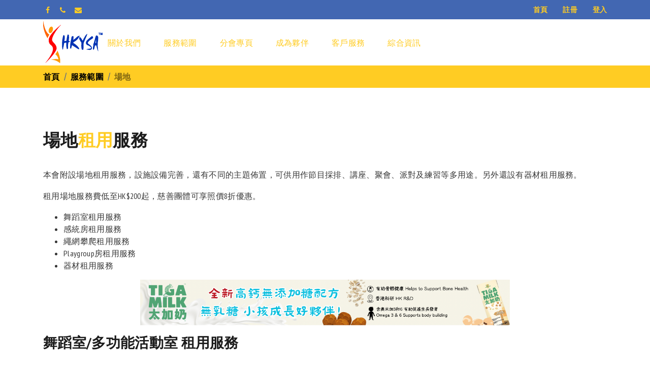

--- FILE ---
content_type: text/html; charset=utf-8
request_url: https://hkysa.hk/venue.asp
body_size: 37653
content:

<!-- Google tag (gtag.js) 14/5/2023-->
<script async src="https://www.googletagmanager.com/gtag/js?id=G-FPKNGVGYJX"></script>
<script>
  window.dataLayer = window.dataLayer || [];
  function gtag(){dataLayer.push(arguments);}
  gtag('js', new Date());

  gtag('config', 'G-FPKNGVGYJX');
</script>

<!-- Google tag (gtag.js) -->

<script async src="https://www.googletagmanager.com/gtag/js?id=AW-1024884795"></script>

<script>

  window.dataLayer = window.dataLayer || [];

  function gtag(){dataLayer.push(arguments);}

  gtag('js', new Date());


  gtag('config', 'AW-1024884795');

</script>


<!-- Event snippet for 網上報名 conversion page -->

<script>

window.addEventListener('load', function(event){

  document.querySelectorAll('div.col-lg-8.mt-20 > div > div > div:nth-child(5) > form > button').forEach(function(e){

    e.addEventListener('click', function()

    {

      gtag('event', 'conversion', {'send_to': 'AW-1024884795/BuL5CM7YqIIYELuA2ugD'});

    });

  });

});

</script>


<!-- Event snippet for 提交待開發客戶表單 conversion page -->

<script>

window.addEventListener('load', function(event){

  document.querySelectorAll('button[class="btn btn-primary btn-block"]').forEach(function(e){

    e.addEventListener('click', function()

    {

      var name = document.querySelector('input[id="username"]').value;

      var email = document.querySelector('input[id="useremail"]').value;

      var phone = document.querySelector('input[id="usertel"]').value;

      var title = document.querySelector('input[id="usertitle"]').value;

      var code = document.querySelector('input[id="mycode"]').value;

      var content = document.querySelector('textarea[id="usercontent"]').value;

      var mailformat = /^\w+([\.-]?\w+)*@\w+([\.-]?\w+)*(\.\w{2,3})+$/;

      

      if(email!="" && name!="" && phone!="" && code!="" && title!="" && content!="" && email.match(mailformat)){

        gtag('event', 'conversion', {'send_to': 'AW-1024884795/n9ryCMjYqIIYELuA2ugD'});

      }

    });

  });

});

</script>


<!-- Event snippet for 聯絡我們 conversion page -->

<script>

window.addEventListener("load", function(){

  if(window.location.href.endsWith('contact.asp')) 

  {

    gtag('event', 'conversion', {'send_to': 'AW-1024884795/d1LgCMvYqIIYELuA2ugD'});

  }

});

</script>





<!-- Global site tag (gtag.js) - Google Analytics -->
<script async src="https://www.googletagmanager.com/gtag/js?id=G-4Y3TH2QQYH"></script>
<script>
  window.dataLayer = window.dataLayer || [];
  function gtag(){dataLayer.push(arguments);}
  gtag('js', new Date());

  gtag('config', 'G-4Y3TH2QQYH');
</script>
<script>
  window.addEventListener("load", function(){
          document.querySelectorAll("a[href*='/memregistered.asp']").forEach(function(e){
                  e.addEventListener('click', function(e){
                          gtag('event', 'memberAct', {'event_category': 'memberCat'});
      });
  });
});
</script>

<script>
  window.addEventListener("load", function(){
          document.querySelectorAll("a[href*='/applysubmit.asp']").forEach(function(e){
                  e.addEventListener('click', function(e){
                          gtag('event', 'courseAct', {'event_category': 'courseCat'});
      });
  });
});
</script>
<!--include file="../inc/db.asp"-->
<!--include file="../../inc/db.asp"-->

<!--include file="adovbs.inc"-->

<!DOCTYPE html>
<html lang="zh">

<head>
  <meta charset="utf-8">
  <meta http-equiv="X-UA-Compatible" content="IE=edge">
  <meta name="viewport" content="width=device-width, initial-scale=1">
  <meta name="description" content="">
  <meta name="author" content="">
  <meta name="keywords" content="場地租用服務,book場,包場,租場,場地租用,器材租用服務,場地主題佈置,講座廳,演講廳,會議室,多功能場地,多功能活動室,多功能會議室,多功能活動室租用服務,瑜伽房,舞蹈室租用服務,Dance Room,dance studio,dance studio hong kong,dance studio rental,the dance studio,ballet classroom,ballroom dancing,dance classroom,跳蹈室,舞蹈室,鏡房,練習房,訓練房,採排房,Playgroup房租用服務,學前訓練課室,學前訓練課室出租,學前訓練房,學前遊戲課室出租,Playgroup房出租,Playgroup房,Playgroup setting,preschool classroom,學前遊戲房,Playgroup classroom for rent,學前遊戲房出租,跳蹈室,舞蹈室,鏡房,感統房租用服務,感統房出租,感統訓練房,租用感統訓練房,場地租用服務,book場,包場,租場,場地租用,器材租用服務">
  <!-- Change Website title here -->
  <title>場地</title>
  <!--Bootstrap Framework Version 4.0.0 Beta -->
<link href="/css/bootstrap.min.css" type="text/css" rel="stylesheet">
<link href="/css/bootstrap-color-extend.min.css" type="text/css" rel="stylesheet">
<link href="/css/bootstrap-color-social.min.css" type="text/css" rel="stylesheet">

<!--Font Awesome Version 4.7.0 -->
<link href="/css/font-awesome.min.css" type="text/css" rel="stylesheet">

<!--EDUComp Stylesheets -->
<link href="/css/vendors.min.css" type="text/css" rel="stylesheet">
<link href="/css/style.min.css" type="text/css" rel="stylesheet" id="style">
<link href="/css/components.min.css" type="text/css" rel="stylesheet" id="components">

<!--Google Fonts-->
<link href="https://fonts.googleapis.com/css?family=Noto+Serif:400,400i" rel="stylesheet">
<link href="https://fonts.googleapis.com/css?family=PT+Sans+Narrow:400,700" rel="stylesheet">

<!-- Tagify -->
<link href="/css/tagify.css" type="text/css" rel="stylesheet">
<!-- BootstrapSlider -->
<link href="/css/bootstrap-slider.min.css" type="text/css" rel="stylesheet">
<!-- Unite Gallery -->
<link href="/css/unite-gallery.css" type="text/css" rel="stylesheet">
<link href='/themes/default/ug-theme-default.css' type='text/css' rel='stylesheet' />
<!-- Global -->
<link href='/css/global.css' type='text/css' rel='stylesheet' />
<!-- Respond.js and HTML shiv provide HTML5 support in older browsers like IE9 and 8 -->
<!--[if lt IE 9]>
        <script src="https://oss.maxcdn.com/libs/html5shiv/3.7.0/html5shiv.js"></script>
        <script src="https://oss.maxcdn.com/libs/respond.js/1.4.2/respond.min.js"></script>
    <![endif]-->
</head>

<body>
  <div class="loader-backdrop">
    <!-- Loader -->
    <div class="loader">
      <div class="ball-1"></div>
      <div class="ball-2"></div>
    </div>
  </div>
  <header class="header-1">
    <!-- Header = Topbar + Navigation Bar -->
    <div class="topbar-wrapper">
  <div class="container">
    <!-- Dark Blue Topbar -->
    <div class="topbar">
      <div>
        <a href="https://www.facebook.com/hkysa/"><i class="fa fa-facebook fa-fw"></i></a>
        <span class="pl-2"></span>
        <a href="tel:+85222475252"><i class="fa fa-phone fa-fw"></i></a>
        <span class="pl-2"></span>
        <a href="mailto:info@hkysa.hk"><i class="fa fa-envelope fa-fw"></i></a>
      </div>
      <div>
        <ul class="topbar-widgets">
          <!-- Topbar Widgets - Cart, Language Select & Login Signup -->
          <!-- <li> -->
            <!-- <span data-toggle="modal" data-target="#cart-modal"> -->
              <!-- <i class="fa fa-shopping-cart"></i> -->
            <!-- </span> -->
          <!-- </li> -->
          <!-- <li> -->
            <!-- <span data-toggle="modal" data-target="#lang-modal"> -->
              <!-- <i class="fa fa-globe"></i> -->
            <!-- </span> -->
          <!-- </li> -->
          <li>
            <a href="/index.asp">
              首頁
            </a>
          </li>
          
          <li>
            <a href="/memberreg.asp">
              &#x8A3B;冊
            </a>
          </li>
          <li>
            <span data-toggle="modal" data-target="#login-modal">
              登入
            </span>
          </li>
          
        </ul>
      </div>
    </div>
  </div>
</div><nav class="navbar navbar-expand-lg">
  <!-- Navigation Bar -->
  <div class="container">
    <a class="navbar-brand" href="/index.asp">
      <img src="/images/logo-dark.png" alt="">
      <!-- Replace with your Logo -->
    </a>
    <button type="button" class="navbar-toggler collapsed" data-toggle="collapse" data-target="#main-navigation" aria-expanded="false">
      <span class="navbar-toggler-icon">
        <i class="fa fa-bars"></i> <!-- Mobile Navigation Toggler Icon -->
      </span>
    </button>
    <div class="navbar-collapse collapse" id="main-navigation">
      <!-- Main Menu -->
      <ul class="navbar-nav">
        <li class="nav-item has-menu"><a href="#" class="nav-link">關於我們</a>
          <div class="sub-menu">
            <!-- Sub Menu -->
            <ul class="menu-list">
              <li><a href="/intro.asp">本會簡介</a></li>
              <li><a href="/history.asp">里程碑</a></li>
              <li><a href="/advisory.asp">顧問團</a></li>
              <li><a href="/coach.asp">教練團</a></li>
              <li><a href="/supportorg.asp">互相支持機構</a></li>
              <li><a href="/media.asp">媒體剪影</a></li>
              <li><a href="/appreciation.asp">感謝狀</a></li>
              <li><a href="/award.asp">企業獎項</a></li>
            </ul>
          </div>
        </li>
        <li class="nav-item has-menu"><a href="#" class="nav-link">服務範圍</a>
          <div class="mega-menu">
            <!-- Mega Menu -->
            <div class="container-fluid nop">
              <div class="row">
                <div class="col-lg">
                  <ul class="menu-list">
                    <li class="list-heading">課程</li>
                    <li><a href="/class.asp#onsite">到校教練服務</a></li>
                    <li><a href="/class.asp#multiclass">舉辦各項課程</a></li>
                    <li><a href="/academy.asp">專業進修學院</a></li>
                    <li><a href="/showcourse.asp">課程搜尋</a></li>
                  </ul>
                </div>
                <div class="col-lg">
                  <ul class="menu-list">
                    <li class="list-heading">醫療</li>
                    <li><a href="/physiotherapy.asp">物理治療服務</a></li>
                    <li><a href="/chinesemedicine.asp">中醫服務</a></li>
                    <li><a href="/sen.asp">早期介入及支援服務</a></li>
                  </ul>
                </div>
                <div class="col-lg">
                  <ul class="menu-list">
                    <li class="list-heading">場地</li>
                    <li><a href="/venue.asp#rental">場地租用服務</a></li>
                    <li><a href="/venue.asp#sensoryintegration">感統房租用服務</a></li>
                    <li><a href="/venue.asp#playgroup">Playgroup房租用服務</a></li>
                  </ul>
                </div>
                <div class="col-lg">
                  <ul class="menu-list">
                    <li class="list-heading">派對</li>
                    <li><a href="/ktparty/index.asp">歷奇嘉年華</a></li>
                    <li><a href="/equipment.asp">器材租用服務</a></li>
                  </ul>
                </div>
                <div class="col-lg">
                  <ul class="menu-list">
                    <li class="list-heading">廣告</li>
                    <li><a href="/advertising.asp">廣告服務</a></li>
                  </ul>
                </div>
              </div>
            </div>
          </div>
        </li>
        <li class="nav-item has-menu"><a href="#" class="nav-link">分會專頁</a>
          <div class="sub-menu">
            <!-- Sub Menu -->
            <ul class="menu-list">
              <li><a href="/klb.asp">九龍灣分會</a></li>
            </ul>
          </div>
        </li>
        <li class="nav-item has-menu"><a href="#" class="nav-link">成為夥伴</a>
          <div class="sub-menu">
            <!-- Sub Menu -->
            <ul class="menu-list">
              <li><a href="/partner.asp">成為分會</a></li>
              <li><a href="/advertising.asp">廣告宣傳</a></li>
              <li><a href="#">關愛教練</a></li>
              <li><a href="/job.asp">職位空缺</a></li>
            </ul>
          </div>
        </li>
        <li class="nav-item has-menu"><a href="#" class="nav-link">客戶服務</a>
          <div class="sub-menu">
            <!-- Sub Menu -->
            <ul class="menu-list">
              <li><a href="/freq.asp">常見問題</a></li>
              <li><a href="/contact.asp">聯絡我們</a></li>
              <li><a href="/map.asp">地圖</a></li>
              
              <li><a href="/memberreg.asp">會員&#x8A3B;冊</a></li>
              <li><a href="/forgotpd.asp">忘記密碼</a></li>
              <li><a href="/login.asp">會員登入</a></li>
              
            </ul>
          </div>
        </li>
        <li class="nav-item has-menu"><a href="#" class="nav-link">綜合資訊</a>
          <div class="sub-menu">
            <!-- Sub Menu -->
            <ul class="menu-list">
              <li><a href="/sportchannel.asp">運動與健康頻道</a></li>
              <li><a href="/caring.asp">關愛資訊</a></li>
              <li><a href="/memberDiscount.asp">會員購物優惠</a></li>
              <li><a href=" http://www.hkysa.hk/download/ysa/ShopList2020.pdf">商戶優惠指南</a></li>
              <li><a href="/offer.asp">最新優惠</a></li>
              <li><a href="/newsletter.asp">會員通訊</a></li>
              <li><a href="/matchlist.asp">比賽資訊</a></li>
              <!-- <li class="has-menu"><a href="#"> 比賽資訊</a>
                <div class="sub-menu">
                  <ul class="menu-list">
                    <li><a href="#">2018</a></li>
                    <li><a href="#">2017</a></li>
                    <li><a href="#">以往比賽</a></li>
                  </ul>
                </div>
              </li> -->
            </ul>
          </div>
        </li>
      </ul>
    </div>
  </div>
</nav>
  </header>
  <section class="page-header">
    <div class="container">
      <h4 class="heading">場地</h4>
      <ul class="breadcrumb">
        <li class="breadcrumb-item"><a href="/index.asp">首頁</a></li>
        <li class="breadcrumb-item"><a href="#">服務範圍</a></li>
        <li class="breadcrumb-item active"><a href="#">場地</a></li>
      </ul>
    </div>
  </section>
  <section class="container mt-100 mb-100">
    <div class="row">
      <div class="col-lg-12">
        <a name="rental">
        <h2 class="heading">場地<span class="text-primary">租用</span>服務</h2>
        <p class="">本會附設場地租用服務，設施設備完善，還有不同的主題佈置，可供用作節目採排、講座、聚會、派對及練習等多用途。另外還設有器材租用服務。</p>
        <p class="">租用場地服務費低至HK$200起，慈善團體可享照價8折優惠。</p>
        <ul>
          <li>舞蹈室租用服務  </li>
          <li>感統房租用服務</li>
          <li>繩網攀爬租用服務</li>
          <li>Playgroup房租用服務</li>
          <li>器材租用服務</li>
        </ul>
        <p><center><a href="/admentor/admentorredir.asp?id=185&way=ban" target=ysa_new ><img class="img-fluid" src="/admentor/images/tiga_banner_72890_2026.png" alt="" border=0 width="728" height="90"></a></center></p>
        <a name="multifunctionalroom">
        <h3 class="heading">舞蹈室/多功能活動室 租用服務</h3>
        <div class="col-12">
          <div class="card">
            <div class="card-body text-left">
              <div class="row">
                <div class="col-12 col-lg-6">
                  <div class="card-body"><img src="images\Room_600.jpg" alt="" class="img-fluid"></div>
                  <div class="card-footer">
                    <h3>舞蹈室</h3>
                    <p class="text-mute">
                      <ul>
                        <li>面積約有500平方呎 (長方形)</li>
                        <li>完善音響設備 (包括使用USB Flash drive 或電話播放，iPhone須自備轉換插) </li>
                        <li>牆身舞蹈鏡，為標準舞蹈室所使用  </li>
                        <li>備有10張桌椅 (附書寫板)、長枱、投影機及銀幕</li>
                        <li>備有瑜伽墊、瑜伽磚、瑜伽滾輪、天花掛鈎、體操墊 等等</li>                        
                      </ul>
                    </p>
                  </div>
                </div>
                <div class="col-12 col-lg-6">
                  <div class="card-body"><img src="images\Room_600_1.jpg" alt="" class="img-fluid"></div>
                  <div class="card-footer">
                    <h3>多功能活動室</h3>
                    <p class="text-mute">
                      <ul>
                        <li>可用作講座、授課、工作坊</li>
                        <li>可用作跳舞、健體、TRX、感統訓練，歷奇(繩網)訓練 </li>
                        <li>提供Wifi</li>
                        <li style="list-style-type: none;">&nbsp;</li>
                        <li style="list-style-type: none;">&nbsp;</li>
                        <li style="list-style-type: none;">&nbsp;</li>
                      </ul>
                    </p>
                  </div>
                </div>
              </div>
              <div class="row">
                <div class="col-12 mt-3">
                  <a href="/freq.asp" class="btn btn-primary btn-block">索取詳情資訊</a>
                </div>
              </div>
            </div>
          </div>
        </div>
        <p><center><a href="/admentor/admentorredir.asp?id=184&way=ban" target=ysa_new ><img class="img-fluid" src="/admentor/images/firmman_2025_728_90.jpg" alt="" border=0 width="728" height="90"></a></center></p>
        <a name="multifunctionalroom">
        <h3 class="heading">繩網攀爬租用服務</h3>
        <div class="col-12">
          <div class="card">
            <div class="card-body text-left">
              <div class="row">
                <div class="col-12">
                  <p>繩網攀爬可以訓練小朋友的肌肉，增加身體柔軟度和四肢協調能力。繩網攀爬租用服務包含多種訓練道具，導師設計多種訓練攀爬活動，遊戲性高的同時亦能訓練小朋友的體能耐久度。。</p>
                </div>
                <div class="col-12 col-lg-6">
                  
                  <div class="card-body"><img src="images\rope_net_600.jpg" alt="" class="img-fluid"></div>
                  <div class="card-footer">

                    <p class="text-mute">
                      <ul>
                        <li>面積約有500平方呎 (長方形)</li>
                        <li>提供繩網、多款爬梯、繩索、平衡木、軟地墊</li>
                        <li>器材可以自由組合 </li>
                        <li style="list-style-type: none;">&nbsp;</li>
                      </ul>
                    </p>
                  </div>
                </div>
                <div class="col-12 col-lg-6">
                  <div class="card-body"><img src="images\rope_net_600_1.jpg" alt="" class="img-fluid"></div>
                  <div class="card-footer">
                    <p class="text-mute">
                      <ul>
                        <li>繩網位置固定，由本會安裝</li>
                        <li>本會提供安裝指引，部份器材需自行設定</li>
                        <li>更多訓練器材未能盡錄</li>
                        <li style="list-style-type: none;">&nbsp;</li>
                      </ul>
                    </p>
                  </div>
                </div>
              </div>
              <div class="row">
                <div class="col-12 mt-3">
                  <a href="/freq.asp" class="btn btn-primary btn-block">索取詳情資訊</a>
                </div>
              </div>
            </div>
          </div>
        </div>
        <p><center><a href="/admentor/admentorredir.asp?id=187&way=ban" target=ysa_new ><img class="img-fluid" src="/admentor/images/retime_banner_72890.jpg" alt="" border=0 width="728" height="90"></a></center></p>
        <a name="sensoryintegration">
        <h3 class="heading">感統房租用服務</h3>
        <div class="col-12">
          <div class="card">
            <div class="card-body text-left">
              <div class="row">
                <div class="col-12">
                  <p>觀塘分會正推出感覺統合房租用套餐，包多種感覺統合器材，可以用作密集式訓練之用，又可以給小孩一個充實愉快的親子時間。</p>
                </div>
                <div class="col-12 col-lg-6">
                  <div class="card-body"><img src="images\sensory_room_800_1.jpg" alt="" class="img-fluid"></div>
                  <div class="card-footer">
                    <p class="text-mute">
                      <ul>
                        <li>吊網鞦韆</li>
                        <li>圓木馬</li>
                        <li>吊欖</li>                        
                      </ul>
                    </p>
                  </div>
                </div>
                <div class="col-12 col-lg-6">
                  <div class="card-body"><img src="images\sensory_room_800.jpg" alt="" class="img-fluid"></div>
                  <div class="card-footer">
                  
                    <p class="text-mute">
                      <ul>
                        <li>多張體操地墊( 408 cm X102 cm )</li>
                        <li>多張1 米x 1 米膠地墊</li>
                        <li>更多感統訓練器材未能盡錄</li>
                      </ul> 
                      
                    
                    </p>
                  </div>
                </div>
                <div class="col-12 col-md-2"></div>
                <div class="col-12 col-md-2"></div>
              </div>
              <div class="row">
                <div class="col-12 mt-3">
                  <a href="/freq.asp" class="btn btn-primary btn-block">索取詳情資訊</a>
                </div>
              </div>
            </div>
          </div>
        </div>
        <p><center><a href="/admentor/admentorredir.asp?id=195&way=ban" target=ysa_new ><img class="img-fluid" src="/admentor/images/fireman2026_728.jpeg" alt="" border=0 width="728" height="90"></a></center></p>
        <a name="playgroup">
        <h3 class="heading">Playgroup房租用服務</h3>
        <div class="col-12">
          <div class="card">
            <div class="card-body text-left">
              <div class="row">
                <div class="col-12">
                  <p>觀塘分會正推出Playgroup 房租用套餐，包多種器材，可以讓小孩玩得開心之餘，又可以度過一個充實的時間。</p>
                </div>
                <div class="col-12 col-lg-6">
                  <div class="card-body"><img src="images\Playgroup_Room_600.jpg" alt="" class="img-fluid"></div>
                  <div class="card-footer">
                    
                    <p class="text-mute">
                      <ul>
                        <li>海綿用具全套</li>
                        <li>一張兒童桌 及 八張椅</li>
                        <li>1.5m x 0.7m長桌</li>
                        <li>1m x 1m 膠地墊 (最多18張)</li>
                      </ul> 
                    </p>
                  </div>
                </div>
                <div class="col-12 col-lg-6">
                  <div class="card-body"><img src="images\Playgroup2.jpg" alt="" class="img-fluid"></div>
                  <div class="card-footer">
                    
                    <p class="text-mute">
                      <ul>
                        <li>塑膠英文字母立方體一套</li>
                        <li>積木一套</li>
                        <li>磁石英文字母及數字一套</li>
                        <li>球數個</li>                        
                      </ul> 
                    </p>
                  </div>
                </div>
                <div class="col-12 col-md-2"></div>
                <div class="col-12 col-md-2"></div>
              </div>
              <div class="row">
                <div class="col-12 mt-3">
                  <a href="/freq.asp" class="btn btn-primary btn-block">索取詳情資訊</a>
                </div>
              </div>
            </div>
          </div>
        </div>
      </div>
    </div>
  </section>
  <footer class="footer">
  <!-- Footer -->
  <div class="footer-pri">
    <!-- Primary Footer -->
    <div class="container">
      <div class="row">
        <div class="col-lg-4 footer-widget">
          <!-- Footer Widget - Quick Links -->
          <h5 class="heading text-white">重要<span class="text-primary">連結</span></h5>
          <ul class="quick-links">
            <li><a href="/showcourse.asp">課程搜尋</a></li>
            <li><a href="/coach.asp">教練團</a></li>
            <li><a href="/media.asp">媒體剪影</a></li>
            <li><a href="/class.asp#professionalcourse">專業進修學院</a></li>
            <li><a href="/contact.asp">聯絡我們</a></li>
          </ul>
        </div>
        <div class="col-lg-4 footer-widget">
          <!-- Footer Widget - Affiliations -->
          <h5 class="heading text-white">獎項</h5>
          <ul class="affiliations">
            <li><img style="width:200px;" src="/images/award/caringcompany2018_19_4colour.jpg" class="img-responsive" alt=""></li>
            <li><img style="width:200px;" src="/images/award/2017-18 Family Friendly_Key Art-01.png" class="img-responsive" alt=""></li>
          </ul>
        </div>
        <div class="col-lg-4 footer-widget">
          <!-- Footer Widget - Contact Info -->
          <h5 class="heading text-white">聯絡<span class="text-primary">我們</span></h5>
          <p class="text-primary mb-0"><i class="fa fa-phone fa-fw"></i> +852 2247 5252</p>
          <p class="text-primary"><i class="fa fa-envelope fa-fw"></i> info@hkysa.hk</p>
        </div>
      </div>
    </div>
  </div>
  <div class="footer-sec">
    <!-- Secondary Footer -->
    <div class="container-fluid">
      <div class="row">
        <div class="col-lg-6 text-center">
          <span class="copyright">&copy; Copyright HK Youth Sports Association 2026</span> <!-- Copyright Text -->
        </div>
        <div class="col-lg-6">
          <ul class="social justify-content-center">
            <!-- Social Media Links -->
            <!-- <li><a href="https://www.facebook.com/hkysa/"><i class="fa fa-facebook"></i></a></li> -->
            <!-- <li><a href="#"><i class="fa fa-twitter"></i></a></li> -->
            <!-- <li><a href="#"><i class="fa fa-pinterest-p"></i></a></li> -->
            <!-- <li><a href="#"><i class="fa fa-linkedin"></i></a></li> -->
            <!-- <li><a href="#"><i class="fa fa-reddit-alien"></i></a></li> -->
          </ul>
        </div>
      </div>
    </div>
  </div>
</footer><!-- Cart Modal -->
<div class="modal fade" id="cart-modal" data-open-onload="false" tabindex="-1" role="dialog">
  <div class="modal-dialog" role="document">
    <div class="modal-content">
      <div class="modal-header">
        <h5 class="modal-title">Items in your Cart</h5>
        <button type="button" class="close" data-dismiss="modal" aria-label="Close">
          <span aria-hidden="true">&times;</span>
        </button>
      </div>
      <div class="modal-body">
        <div class="modal-cart">
          <ul class="cart-list">
            <li class="item">
              <div class="item-img">
                <a href="product-detail.html">
                  <img src="/images/shop/product-small-5.jpg" class="img-fluid" alt="">
                </a>
              </div>
              <div class="item-meta">
                <h5 class="item-name">
                  <a href="product-detail.html">HB Pencil Set of 10</a>
                </h5>
                <div class="item-qty">Qty : 2</div>
                <div class="item-size">Size : Large</div>
              </div>
              <div class="item-del">
                <a href=""><i class="fa fa-trash"></i></a>
              </div>
            </li>
            <li class="item">
              <div class="item-img">
                <a href="product-detail.html">
                  <img src="/images/shop/product-small-2.jpg" class="img-fluid" alt="">
                </a>
              </div>
              <div class="item-meta">
                <h5 class="item-name">
                  <a href="product-detail.html">Black School Bag</a>
                </h5>
                <span class="item-qty">Qty : 1</span>
                <div class="item-size">Size : Small</div>
              </div>
              <div class="item-del">
                <a href=""><i class="fa fa-trash"></i></a>
              </div>
            </li>
          </ul>
        </div>
      </div>
      <div class="modal-footer">
        <a href="cart.html" class="btn btn-light">View Cart</a>
        <a href="checkout.html" class="btn btn-primary">Checkout</a>
      </div>
    </div>
  </div>
</div>
<!-- Language Modal -->
<div class="modal fade" id="lang-modal" data-open-onload="false" tabindex="-1" role="dialog">
  <div class="modal-dialog" role="document">
    <div class="modal-content">
      <div class="modal-header">
        <h5 class="modal-title">Which part of the world are you from?</h5>
        <button type="button" class="close" data-dismiss="modal" aria-label="Close">
          <span aria-hidden="true">&times;</span>
        </button>
      </div>
      <div class="modal-body">
        <div class="modal-lang">
          <a href=""><span class="flag-icon flag-icon-hk"></span></a>
          <a href=""><span class="flag-icon flag-icon-in"></span></a>
          <a href=""><span class="flag-icon flag-icon-jp"></span></a>
          <a href=""><span class="flag-icon flag-icon-ca"></span></a>
          <a href=""><span class="flag-icon flag-icon-us"></span></a>
          <a href=""><span class="flag-icon flag-icon-bl"></span></a>
          <a href=""><span class="flag-icon flag-icon-dk"></span></a>
          <a href=""><span class="flag-icon flag-icon-gn"></span></a>
          <a href=""><span class="flag-icon flag-icon-hu"></span></a>
          <a href=""><span class="flag-icon flag-icon-tr"></span></a>
          <a href=""><span class="flag-icon flag-icon-np"></span></a>
          <a href=""><span class="flag-icon flag-icon-vn"></span></a>
          <a href=""><span class="flag-icon flag-icon-kw"></span></a>
          <a href=""><span class="flag-icon flag-icon-mg"></span></a>
          <a href=""><span class="flag-icon flag-icon-pw"></span></a>
          <a href=""><span class="flag-icon flag-icon-sc"></span></a>
          <a href=""><span class="flag-icon flag-icon-ch"></span></a>
          <a href=""><span class="flag-icon flag-icon-ua"></span></a>
        </div>
      </div>
    </div>
  </div>
</div>
<!-- Login Modal -->
<div class="modal fade" id="login-modal" data-open-onload="false" tabindex="-1" role="dialog">
  <div class="modal-dialog modal-lg" role="document">
    <div class="modal-content">
      <button type="button" class="close" data-dismiss="modal" aria-label="Close">
        <span aria-hidden="true">&times;</span>
      </button>
      <div class="modal-body">
        <div class="container-fluid">
          <div class="row">
            <div class="col-lg-6 bg-primary nop">
              <img src="/images/login-modal.jpg" class="img-fluid" alt="">
              <div class="p-40">
                <h2 class="bold text-white">成為會員即可使用網上報名服務</h2>
                <br>
                <a href="/memberreg.asp" class="btn btn-light">&#x8A3B;冊</a>
              </div>
            </div>
            <div class="col-lg-6 p-40 bg-white">
              <h4 class="heading">登入</h4>
              <form id="login-form" method="POST" action="chklogin.asp">
                <div class="form-group">
                  <label>登入名稱/電郵地址</label>
                  <input id="login-id" type="text" class="form-control" name="loginid" required autocomplete="off">
                </div>
                <div class="form-group">
                  <label>密碼</label>
                  <input id="login-pass" type="password" class="form-control" name="userpwd" required autocomplete="off">
                </div>
                <button type="submit" name="submit" class="btn btn-primary">登入</button>
              </form>
              <br>
              <a href="/forgotpd.asp">忘記密碼</a>
            </div>
          </div>
        </div>
      </div>
    </div>
  </div>
</div>
<!-- Subscribe Modal -->
<div class="modal fade" id="subscribeModal" data-open-onload="false" data-open-delay="2500" tabindex="-1" role="dialog">
  <div class="modal-dialog modal-lg" role="document">
    <div class="modal-content">
      <button type="button" class="close" data-dismiss="modal" aria-label="Close"><span aria-hidden="true">&times;</span></button>
      <div class="modal-body">
        <div class="container-fluid">
          <div class="row">
            <div class="col-lg-6 nop d-flex align-items-end">
              <img src="/images/subscribe-modal.jpg" class="img-fluid" alt="">
            </div>
            <div class="col-lg-6 pt-40 pb-40">
              <h4 class="heading">Subscribe to <span class="text-primary">Newsletter</span></h4>
              <p>You'll regret why you didn't subscribe earlier!</p>
              <form>
                <div class="form-group">
                  <label>Email Id</label>
                  <input id="subscribe-id" type="text" class="form-control" name="subscribe-id">
                </div>
                <button type="submit" name="submit" class="btn btn-primary">Subscribe</button>
              </form>
            </div>
          </div>
        </div>
      </div>
    </div>
  </div>
</div>
  <div id="back"><i class="fa fa-angle-up"></i></div>
  <!-- jQuery Version 3.2.1 (Required) -->
<script src="/js/jquery.min.js" type="text/javascript"></script>
<!-- Popper JS (Required) -->
<script src="/js/popper.min.js" type="text/javascript"></script>
<!--Bootstrap Framework Version 4.0.0 (Required) -->
<script src="/js/bootstrap.min.js" type="text/javascript"></script>
<!-- Owl Carousel Version 2.0.0 -->
<script src="/js/owl.carousel.min.js" type="text/javascript"></script>
<!-- Countdown Timer Version 2.1.0-->
<script src="/js/jquery.countdown.min.js" type="text/javascript"></script>
<!-- CountTo -->
<script src="/js/jquery.countTo.js" type="text/javascript"></script>
<!-- Appear -->
<script src="/js/jquery.appear.js" type="text/javascript"></script>
<!--Slider Revolution version 5.0-->
<script type="text/javascript" src="/slider-revolution/js/jquery.themepunch.tools.min.js"></script>
<script type="text/javascript" src="/slider-revolution/js/jquery.themepunch.revolution.min.js"></script>
<!--Pretty Photo Version 3.1.6-->
<script src="/js/jquery.prettyPhoto.js" type=text/javascript> </script> <!--Educomp Custom Script-->
<!--Educomp Custom Script-->
<script src="/js/main.js" type=text/javascript></script>
<!-- Tagify -->
<script src="/js/jQuery.tagify.min.js" type="text/javascript"></script>
<script src="/js/tagify.min.js" type="text/javascript"></script>
<!-- BootstrapSlider -->
<script src="/js/bootstrap-slider.min.js" type="text/javascript"></script>
<!-- Image Zoom --> 
<script src="/js/xzoom.min.js" type="text/javascript"></script>
<!-- Unite Gallery -->
<script src="/js/unitegallery.js" type="text/javascript"></script>
<script src='/themes/default/ug-theme-default.js' type='text/javascript'></script>
<!-- QRCode -->
<script src="/js/qrcode.min.js" type="text/javascript"></script>
<script async defer crossorigin="anonymous" src="https://connect.facebook.net/en_GB/sdk.js#xfbml=1&version=v3.3&appId=290202681784231&autoLogAppEvents=1"></script>

<script async src="https://www.googletagmanager.com/gtag/js?id=UA-111726542-1"></script>
<script>
  window.dataLayer = window.dataLayer || [];
  function gtag(){dataLayer.push(arguments);}
  gtag('js', new Date());

  gtag('config', 'UA-111726542-1');
</script>




<!-- Global site tag (gtag.js) - Google Analytics -->
<script async src="https://www.googletagmanager.com/gtag/js?id=UA-111726542-2"></script>
<script>
  window.dataLayer = window.dataLayer || [];
  function gtag(){dataLayer.push(arguments);}
  gtag('js', new Date());

  gtag('config', 'UA-111726542-2');
</script>
</body>
</html>

--- FILE ---
content_type: text/css
request_url: https://hkysa.hk/css/bootstrap-color-extend.min.css
body_size: 4970
content:
/*!
 * Bootstrap v4.1.3 Extend
 */.alert-12{color:#850042;background-color:#ffcce6;border-color:#ffb8db}.alert-12 hr{border-top-color:#ff9fce}.alert-12 .alert-link{color:#520029}.alert-11{color:#850085;background-color:#fcf;border-color:#ffb8ff}.alert-11 hr{border-top-color:#ff9fff}.alert-11 .alert-link{color:#520052}.alert-10{color:#420085;background-color:#e6ccff;border-color:#dbb8ff}.alert-10 hr{border-top-color:#ce9fff}.alert-10 .alert-link{color:#290052}.alert-09{color:#000085;background-color:#ccf;border-color:#b8b8ff}.alert-09 hr{border-top-color:#9f9fff}.alert-09 .alert-link{color:#000052}.alert-08{color:#004285;background-color:#cce6ff;border-color:#b8dbff}.alert-08 hr{border-top-color:#9fceff}.alert-08 .alert-link{color:#002952}.alert-07{color:#008585;background-color:#cff;border-color:#b8ffff}.alert-07 hr{border-top-color:#9fffff}.alert-07 .alert-link{color:#005252}.alert-06{color:#008542;background-color:#ccffe6;border-color:#b8ffdb}.alert-06 hr{border-top-color:#9fffce}.alert-06 .alert-link{color:#005229}.alert-05{color:#008500;background-color:#cfc;border-color:#b8ffb8}.alert-05 hr{border-top-color:#9fff9f}.alert-05 .alert-link{color:#005200}.alert-04{color:#428500;background-color:#e6ffcc;border-color:#dbffb8}.alert-04 hr{border-top-color:#ceff9f}.alert-04 .alert-link{color:#295200}.alert-03{color:#858500;background-color:#ffc;border-color:#ffffb8}.alert-03 hr{border-top-color:#ffff9f}.alert-03 .alert-link{color:#525200}.alert-02{color:#854200;background-color:#ffe6cc;border-color:#ffdbb8}.alert-02 hr{border-top-color:#ffce9f}.alert-02 .alert-link{color:#522900}.alert-01{color:#850000;background-color:#fcc;border-color:#ffb8b8}.alert-01 hr{border-top-color:#ff9f9f}.alert-01 .alert-link{color:#520000}.badge-12{color:#fff;background-color:#ff0080}a.badge-12:focus,a.badge-12:hover{color:#fff;background-color:#c06}a.badge-12.focus,a.badge-12:focus{outline:0;-webkit-box-shadow:0 0 0 .2rem rgba(255,0,128,.5);box-shadow:0 0 0 .2rem rgba(255,0,128,.5)}.badge-11{color:#fff;background-color:#ff00ff}a.badge-11:focus,a.badge-11:hover{color:#fff;background-color:#c0c}a.badge-11.focus,a.badge-11:focus{outline:0;-webkit-box-shadow:0 0 0 .2rem rgba(255,0,255,.5);box-shadow:0 0 0 .2rem rgba(255,0,255,.5)}.badge-10{color:#fff;background-color:#8000ff}a.badge-10:focus,a.badge-10:hover{color:#fff;background-color:#60c}a.badge-10.focus,a.badge-10:focus{outline:0;-webkit-box-shadow:0 0 0 .2rem rgba(128,0,255,.5);box-shadow:0 0 0 .2rem rgba(128,0,255,.5)}.badge-09{color:#fff;background-color:#00f}a.badge-09:focus,a.badge-09:hover{color:#fff;background-color:#00c}a.badge-09.focus,a.badge-09:focus{outline:0;-webkit-box-shadow:0 0 0 .2rem rgba(0,0,255,.5);box-shadow:0 0 0 .2rem rgba(0,0,255,.5)}.badge-08{color:#fff;background-color:#0080ff}a.badge-08:focus,a.badge-08:hover{color:#fff;background-color:#06c}a.badge-08.focus,a.badge-08:focus{outline:0;-webkit-box-shadow:0 0 0 .2rem rgba(0,128,255,.5);box-shadow:0 0 0 .2rem rgba(0,128,255,.5)}.badge-07{color:#212529;background-color:#0ff}a.badge-07:focus,a.badge-07:hover{color:#212529;background-color:#0cc}a.badge-07.focus,a.badge-07:focus{outline:0;-webkit-box-shadow:0 0 0 .2rem rgba(0,255,255,.5);box-shadow:0 0 0 .2rem rgba(0,255,255,.5)}.badge-06{color:#212529;background-color:#00ff80}a.badge-06:focus,a.badge-06:hover{color:#212529;background-color:#0c6}a.badge-06.focus,a.badge-06:focus{outline:0;-webkit-box-shadow:0 0 0 .2rem rgba(0,255,128,.5);box-shadow:0 0 0 .2rem rgba(0,255,128,.5)}.badge-05{color:#fff;background-color:#0f0}a.badge-05:focus,a.badge-05:hover{color:#fff;background-color:#0c0}a.badge-05.focus,a.badge-05:focus{outline:0;-webkit-box-shadow:0 0 0 .2rem rgba(0,255,0,.5);box-shadow:0 0 0 .2rem rgba(0,255,0,.5)}.badge-04{color:#212529;background-color:#80ff00}a.badge-04:focus,a.badge-04:hover{color:#212529;background-color:#6c0}a.badge-04.focus,a.badge-04:focus{outline:0;-webkit-box-shadow:0 0 0 .2rem rgba(128,255,0,.5);box-shadow:0 0 0 .2rem rgba(128,255,0,.5)}.badge-03{color:#212529;background-color:#ff0}a.badge-03:focus,a.badge-03:hover{color:#212529;background-color:#cc0}a.badge-03.focus,a.badge-03:focus{outline:0;-webkit-box-shadow:0 0 0 .2rem rgba(255,255,0,.5);box-shadow:0 0 0 .2rem rgba(255,255,0,.5)}.badge-02{color:#212529;background-color:#ff8000}a.badge-02:focus,a.badge-02:hover{color:#212529;background-color:#c60}a.badge-02.focus,a.badge-02:focus{outline:0;-webkit-box-shadow:0 0 0 .2rem rgba(255,128,0,.5);box-shadow:0 0 0 .2rem rgba(255,128,0,.5)}.badge-01{color:#fff;background-color:red}a.badge-01:focus,a.badge-01:hover{color:#fff;background-color:#c00}a.badge-01.focus,a.badge-01:focus{outline:0;-webkit-box-shadow:0 0 0 .2rem rgba(255,0,0,.5);box-shadow:0 0 0 .2rem rgba(255,0,0,.5)}.bg-12{background-color:#ff0080!important}a.bg-12:focus,a.bg-12:hover,button.bg-12:focus,button.bg-12:hover{background-color:#c06!important}.bg-11{background-color:#ff00ff!important}a.bg-11:focus,a.bg-11:hover,button.bg-11:focus,button.bg-11:hover{background-color:#c0c!important}.bg-10{background-color:#8000ff!important}a.bg-10:focus,a.bg-10:hover,button.bg-10:focus,button.bg-10:hover{background-color:#60c!important}.bg-09{background-color:#00f!important}a.bg-09:focus,a.bg-09:hover,button.bg-09:focus,button.bg-09:hover{background-color:#00c!important}.bg-08{background-color:#0080ff!important}a.bg-08:focus,a.bg-08:hover,button.bg-08:focus,button.bg-08:hover{background-color:#06c!important}.bg-07{background-color:#0ff!important}a.bg-07:focus,a.bg-07:hover,button.bg-07:focus,button.bg-07:hover{background-color:#0cc!important}.bg-06{background-color:#00ff80!important}a.bg-06:focus,a.bg-06:hover,button.bg-06:focus,button.bg-06:hover{background-color:#0c6!important}.bg-05{background-color:#0f0!important}a.bg-05:focus,a.bg-05:hover,button.bg-05:focus,button.bg-05:hover{background-color:#0c0!important}.bg-04{background-color:#80ff00!important}a.bg-04:focus,a.bg-04:hover,button.bg-04:focus,button.bg-04:hover{background-color:#6c0!important}.bg-03{background-color:#ff0!important}a.bg-03:focus,a.bg-03:hover,button.bg-03:focus,button.bg-03:hover{background-color:#cc0!important}.bg-02{background-color:#ff8000!important}a.bg-02:focus,a.bg-02:hover,button.bg-02:focus,button.bg-02:hover{background-color:#c60!important}.bg-01{background-color:red!important}a.bg-01:focus,a.bg-01:hover,button.bg-01:focus,button.bg-01:hover{background-color:#c00!important}.border-12{border-color:#b30059!important}.border-11{border-color:#b300b3!important}.border-10{border-color:#5900b3!important}.border-09{border-color:#0000b3!important}.border-08{border-color:#0059b3!important}.border-07{border-color:#00b3b3!important}.border-06{border-color:#00b359!important}.border-05{border-color:#00b300!important}.border-04{border-color:#59b300!important}.border-03{border-color:#b3b300!important}.border-02{border-color:#b35900!important}.border-01{border-color:#b30000!important}.btn-12{color:#fff;background-color:#ff0080;border-color:#ff0080}.btn-12:hover{color:#fff;background-color:#d9006c;border-color:#c06}.btn-12.focus,.btn-12:focus{color:#fff;background-color:#d9006c;border-color:#c06;-webkit-box-shadow:0 0 0 .2rem rgba(255,38,147,.5);box-shadow:0 0 0 .2rem rgba(255,38,147,.5)}.btn-12.disabled,.btn-12:disabled{color:#fff;background-color:#ff0080;border-color:#ff0080}.btn-12:not(:disabled):not(.disabled).active,.btn-12:not(:disabled):not(.disabled):active,.show>.btn-12.dropdown-toggle{color:#fff;background-color:#c06;border-color:#bf0060}.btn-12:not(:disabled):not(.disabled).active:focus,.btn-12:not(:disabled):not(.disabled):active:focus,.show>.btn-12.dropdown-toggle:focus{-webkit-box-shadow:0 0 0 .2rem rgba(255,38,147,.5);box-shadow:0 0 0 .2rem rgba(255,38,147,.5)}.btn-11{color:#fff;background-color:#ff00ff;border-color:#ff00ff}.btn-11:hover{color:#fff;background-color:#d900d9;border-color:#c0c}.btn-11.focus,.btn-11:focus{color:#fff;background-color:#d900d9;border-color:#c0c;-webkit-box-shadow:0 0 0 .2rem rgba(255,38,255,.5);box-shadow:0 0 0 .2rem rgba(255,38,255,.5)}.btn-11.disabled,.btn-11:disabled{color:#fff;background-color:#ff00ff;border-color:#ff00ff}.btn-11:not(:disabled):not(.disabled).active,.btn-11:not(:disabled):not(.disabled):active,.show>.btn-11.dropdown-toggle{color:#fff;background-color:#c0c;border-color:#bf00bf}.btn-11:not(:disabled):not(.disabled).active:focus,.btn-11:not(:disabled):not(.disabled):active:focus,.show>.btn-11.dropdown-toggle:focus{-webkit-box-shadow:0 0 0 .2rem rgba(255,38,255,.5);box-shadow:0 0 0 .2rem rgba(255,38,255,.5)}.btn-10{color:#fff;background-color:#8000ff;border-color:#8000ff}.btn-10:hover{color:#fff;background-color:#6c00d9;border-color:#60c}.btn-10.focus,.btn-10:focus{color:#fff;background-color:#6c00d9;border-color:#60c;-webkit-box-shadow:0 0 0 .2rem rgba(147,38,255,.5);box-shadow:0 0 0 .2rem rgba(147,38,255,.5)}.btn-10.disabled,.btn-10:disabled{color:#fff;background-color:#8000ff;border-color:#8000ff}.btn-10:not(:disabled):not(.disabled).active,.btn-10:not(:disabled):not(.disabled):active,.show>.btn-10.dropdown-toggle{color:#fff;background-color:#60c;border-color:#6000bf}.btn-10:not(:disabled):not(.disabled).active:focus,.btn-10:not(:disabled):not(.disabled):active:focus,.show>.btn-10.dropdown-toggle:focus{-webkit-box-shadow:0 0 0 .2rem rgba(147,38,255,.5);box-shadow:0 0 0 .2rem rgba(147,38,255,.5)}.btn-09{color:#fff;background-color:#00f;border-color:#00f}.btn-09:hover{color:#fff;background-color:#0000d9;border-color:#00c}.btn-09.focus,.btn-09:focus{color:#fff;background-color:#0000d9;border-color:#00c;-webkit-box-shadow:0 0 0 .2rem rgba(38,38,255,.5);box-shadow:0 0 0 .2rem rgba(38,38,255,.5)}.btn-09.disabled,.btn-09:disabled{color:#fff;background-color:#00f;border-color:#00f}.btn-09:not(:disabled):not(.disabled).active,.btn-09:not(:disabled):not(.disabled):active,.show>.btn-09.dropdown-toggle{color:#fff;background-color:#00c;border-color:#0000bf}.btn-09:not(:disabled):not(.disabled).active:focus,.btn-09:not(:disabled):not(.disabled):active:focus,.show>.btn-09.dropdown-toggle:focus{-webkit-box-shadow:0 0 0 .2rem rgba(38,38,255,.5);box-shadow:0 0 0 .2rem rgba(38,38,255,.5)}.btn-08{color:#fff;background-color:#0080ff;border-color:#0080ff}.btn-08:hover{color:#fff;background-color:#006cd9;border-color:#06c}.btn-08.focus,.btn-08:focus{color:#fff;background-color:#006cd9;border-color:#06c;-webkit-box-shadow:0 0 0 .2rem rgba(38,147,255,.5);box-shadow:0 0 0 .2rem rgba(38,147,255,.5)}.btn-08.disabled,.btn-08:disabled{color:#fff;background-color:#0080ff;border-color:#0080ff}.btn-08:not(:disabled):not(.disabled).active,.btn-08:not(:disabled):not(.disabled):active,.show>.btn-08.dropdown-toggle{color:#fff;background-color:#06c;border-color:#0060bf}.btn-08:not(:disabled):not(.disabled).active:focus,.btn-08:not(:disabled):not(.disabled):active:focus,.show>.btn-08.dropdown-toggle:focus{-webkit-box-shadow:0 0 0 .2rem rgba(38,147,255,.5);box-shadow:0 0 0 .2rem rgba(38,147,255,.5)}.btn-07{color:#212529;background-color:#0ff;border-color:#0ff}.btn-07:hover{color:#212529;background-color:#00d9d9;border-color:#0cc}.btn-07.focus,.btn-07:focus{color:#212529;background-color:#00d9d9;border-color:#0cc;-webkit-box-shadow:0 0 0 .2rem rgba(5,222,223,.5);box-shadow:0 0 0 .2rem rgba(5,222,223,.5)}.btn-07.disabled,.btn-07:disabled{color:#212529;background-color:#0ff;border-color:#0ff}.btn-07:not(:disabled):not(.disabled).active,.btn-07:not(:disabled):not(.disabled):active,.show>.btn-07.dropdown-toggle{color:#fff;background-color:#0cc;border-color:#00bfbf}.btn-07:not(:disabled):not(.disabled).active:focus,.btn-07:not(:disabled):not(.disabled):active:focus,.show>.btn-07.dropdown-toggle:focus{-webkit-box-shadow:0 0 0 .2rem rgba(5,222,223,.5);box-shadow:0 0 0 .2rem rgba(5,222,223,.5)}.btn-06{color:#212529;background-color:#00ff80;border-color:#00ff80}.btn-06:hover{color:#fff;background-color:#00d96c;border-color:#0c6}.btn-06.focus,.btn-06:focus{color:#fff;background-color:#00d96c;border-color:#0c6;-webkit-box-shadow:0 0 0 .2rem rgba(5,222,115,.5);box-shadow:0 0 0 .2rem rgba(5,222,115,.5)}.btn-06.disabled,.btn-06:disabled{color:#212529;background-color:#00ff80;border-color:#00ff80}.btn-06:not(:disabled):not(.disabled).active,.btn-06:not(:disabled):not(.disabled):active,.show>.btn-06.dropdown-toggle{color:#fff;background-color:#0c6;border-color:#00bf60}.btn-06:not(:disabled):not(.disabled).active:focus,.btn-06:not(:disabled):not(.disabled):active:focus,.show>.btn-06.dropdown-toggle:focus{-webkit-box-shadow:0 0 0 .2rem rgba(5,222,115,.5);box-shadow:0 0 0 .2rem rgba(5,222,115,.5)}.btn-05{color:#fff;background-color:#0f0;border-color:#0f0}.btn-05:hover{color:#fff;background-color:#00d900;border-color:#0c0}.btn-05.focus,.btn-05:focus{color:#fff;background-color:#00d900;border-color:#0c0;-webkit-box-shadow:0 0 0 .2rem rgba(38,255,38,.5);box-shadow:0 0 0 .2rem rgba(38,255,38,.5)}.btn-05.disabled,.btn-05:disabled{color:#fff;background-color:#0f0;border-color:#0f0}.btn-05:not(:disabled):not(.disabled).active,.btn-05:not(:disabled):not(.disabled):active,.show>.btn-05.dropdown-toggle{color:#fff;background-color:#0c0;border-color:#00bf00}.btn-05:not(:disabled):not(.disabled).active:focus,.btn-05:not(:disabled):not(.disabled):active:focus,.show>.btn-05.dropdown-toggle:focus{-webkit-box-shadow:0 0 0 .2rem rgba(38,255,38,.5);box-shadow:0 0 0 .2rem rgba(38,255,38,.5)}.btn-04{color:#212529;background-color:#80ff00;border-color:#80ff00}.btn-04:hover{color:#212529;background-color:#6cd900;border-color:#6c0}.btn-04.focus,.btn-04:focus{color:#212529;background-color:#6cd900;border-color:#6c0;-webkit-box-shadow:0 0 0 .2rem rgba(113,222,6,.5);box-shadow:0 0 0 .2rem rgba(113,222,6,.5)}.btn-04.disabled,.btn-04:disabled{color:#212529;background-color:#80ff00;border-color:#80ff00}.btn-04:not(:disabled):not(.disabled).active,.btn-04:not(:disabled):not(.disabled):active,.show>.btn-04.dropdown-toggle{color:#212529;background-color:#6c0;border-color:#60bf00}.btn-04:not(:disabled):not(.disabled).active:focus,.btn-04:not(:disabled):not(.disabled):active:focus,.show>.btn-04.dropdown-toggle:focus{-webkit-box-shadow:0 0 0 .2rem rgba(113,222,6,.5);box-shadow:0 0 0 .2rem rgba(113,222,6,.5)}.btn-03{color:#212529;background-color:#ff0;border-color:#ff0}.btn-03:hover{color:#212529;background-color:#d9d900;border-color:#cc0}.btn-03.focus,.btn-03:focus{color:#212529;background-color:#d9d900;border-color:#cc0;-webkit-box-shadow:0 0 0 .2rem rgba(222,222,6,.5);box-shadow:0 0 0 .2rem rgba(222,222,6,.5)}.btn-03.disabled,.btn-03:disabled{color:#212529;background-color:#ff0;border-color:#ff0}.btn-03:not(:disabled):not(.disabled).active,.btn-03:not(:disabled):not(.disabled):active,.show>.btn-03.dropdown-toggle{color:#212529;background-color:#cc0;border-color:#bfbf00}.btn-03:not(:disabled):not(.disabled).active:focus,.btn-03:not(:disabled):not(.disabled):active:focus,.show>.btn-03.dropdown-toggle:focus{-webkit-box-shadow:0 0 0 .2rem rgba(222,222,6,.5);box-shadow:0 0 0 .2rem rgba(222,222,6,.5)}.btn-02{color:#212529;background-color:#ff8000;border-color:#ff8000}.btn-02:hover{color:#fff;background-color:#d96c00;border-color:#c60}.btn-02.focus,.btn-02:focus{color:#fff;background-color:#d96c00;border-color:#c60;-webkit-box-shadow:0 0 0 .2rem rgba(222,114,6,.5);box-shadow:0 0 0 .2rem rgba(222,114,6,.5)}.btn-02.disabled,.btn-02:disabled{color:#212529;background-color:#ff8000;border-color:#ff8000}.btn-02:not(:disabled):not(.disabled).active,.btn-02:not(:disabled):not(.disabled):active,.show>.btn-02.dropdown-toggle{color:#fff;background-color:#c60;border-color:#bf6000}.btn-02:not(:disabled):not(.disabled).active:focus,.btn-02:not(:disabled):not(.disabled):active:focus,.show>.btn-02.dropdown-toggle:focus{-webkit-box-shadow:0 0 0 .2rem rgba(222,114,6,.5);box-shadow:0 0 0 .2rem rgba(222,114,6,.5)}.btn-01{color:#fff;background-color:red;border-color:red}.btn-01:hover{color:#fff;background-color:#d90000;border-color:#c00}.btn-01.focus,.btn-01:focus{color:#fff;background-color:#d90000;border-color:#c00;-webkit-box-shadow:0 0 0 .2rem rgba(255,38,38,.5);box-shadow:0 0 0 .2rem rgba(255,38,38,.5)}.btn-01.disabled,.btn-01:disabled{color:#fff;background-color:red;border-color:red}.btn-01:not(:disabled):not(.disabled).active,.btn-01:not(:disabled):not(.disabled):active,.show>.btn-01.dropdown-toggle{color:#fff;background-color:#c00;border-color:#bf0000}.btn-01:not(:disabled):not(.disabled).active:focus,.btn-01:not(:disabled):not(.disabled):active:focus,.show>.btn-01.dropdown-toggle:focus{-webkit-box-shadow:0 0 0 .2rem rgba(255,38,38,.5);box-shadow:0 0 0 .2rem rgba(255,38,38,.5)}.btn-outline-12{color:#ff0080;border-color:#ff0080}.btn-outline-12:hover{color:#fff;background-color:#ff0080;border-color:#ff0080}.btn-outline-12.focus,.btn-outline-12:focus{-webkit-box-shadow:0 0 0 .2rem rgba(255,0,128,.5);box-shadow:0 0 0 .2rem rgba(255,0,128,.5)}.btn-outline-12.disabled,.btn-outline-12:disabled{color:#ff0080;background-color:transparent}.btn-outline-12:not(:disabled):not(.disabled).active,.btn-outline-12:not(:disabled):not(.disabled):active,.show>.btn-outline-12.dropdown-toggle{color:#fff;background-color:#ff0080;border-color:#ff0080}.btn-outline-12:not(:disabled):not(.disabled).active:focus,.btn-outline-12:not(:disabled):not(.disabled):active:focus,.show>.btn-outline-12.dropdown-toggle:focus{-webkit-box-shadow:0 0 0 .2rem rgba(255,0,128,.5);box-shadow:0 0 0 .2rem rgba(255,0,128,.5)}.btn-outline-11{color:#ff00ff;border-color:#ff00ff}.btn-outline-11:hover{color:#fff;background-color:#ff00ff;border-color:#ff00ff}.btn-outline-11.focus,.btn-outline-11:focus{-webkit-box-shadow:0 0 0 .2rem rgba(255,0,255,.5);box-shadow:0 0 0 .2rem rgba(255,0,255,.5)}.btn-outline-11.disabled,.btn-outline-11:disabled{color:#ff00ff;background-color:transparent}.btn-outline-11:not(:disabled):not(.disabled).active,.btn-outline-11:not(:disabled):not(.disabled):active,.show>.btn-outline-11.dropdown-toggle{color:#fff;background-color:#ff00ff;border-color:#ff00ff}.btn-outline-11:not(:disabled):not(.disabled).active:focus,.btn-outline-11:not(:disabled):not(.disabled):active:focus,.show>.btn-outline-11.dropdown-toggle:focus{-webkit-box-shadow:0 0 0 .2rem rgba(255,0,255,.5);box-shadow:0 0 0 .2rem rgba(255,0,255,.5)}.btn-outline-10{color:#8000ff;border-color:#8000ff}.btn-outline-10:hover{color:#fff;background-color:#8000ff;border-color:#8000ff}.btn-outline-10.focus,.btn-outline-10:focus{-webkit-box-shadow:0 0 0 .2rem rgba(128,0,255,.5);box-shadow:0 0 0 .2rem rgba(128,0,255,.5)}.btn-outline-10.disabled,.btn-outline-10:disabled{color:#8000ff;background-color:transparent}.btn-outline-10:not(:disabled):not(.disabled).active,.btn-outline-10:not(:disabled):not(.disabled):active,.show>.btn-outline-10.dropdown-toggle{color:#fff;background-color:#8000ff;border-color:#8000ff}.btn-outline-10:not(:disabled):not(.disabled).active:focus,.btn-outline-10:not(:disabled):not(.disabled):active:focus,.show>.btn-outline-10.dropdown-toggle:focus{-webkit-box-shadow:0 0 0 .2rem rgba(128,0,255,.5);box-shadow:0 0 0 .2rem rgba(128,0,255,.5)}.btn-outline-09{color:#00f;border-color:#00f}.btn-outline-09:hover{color:#fff;background-color:#00f;border-color:#00f}.btn-outline-09.focus,.btn-outline-09:focus{-webkit-box-shadow:0 0 0 .2rem rgba(0,0,255,.5);box-shadow:0 0 0 .2rem rgba(0,0,255,.5)}.btn-outline-09.disabled,.btn-outline-09:disabled{color:#00f;background-color:transparent}.btn-outline-09:not(:disabled):not(.disabled).active,.btn-outline-09:not(:disabled):not(.disabled):active,.show>.btn-outline-09.dropdown-toggle{color:#fff;background-color:#00f;border-color:#00f}.btn-outline-09:not(:disabled):not(.disabled).active:focus,.btn-outline-09:not(:disabled):not(.disabled):active:focus,.show>.btn-outline-09.dropdown-toggle:focus{-webkit-box-shadow:0 0 0 .2rem rgba(0,0,255,.5);box-shadow:0 0 0 .2rem rgba(0,0,255,.5)}.btn-outline-08{color:#0080ff;border-color:#0080ff}.btn-outline-08:hover{color:#fff;background-color:#0080ff;border-color:#0080ff}.btn-outline-08.focus,.btn-outline-08:focus{-webkit-box-shadow:0 0 0 .2rem rgba(0,128,255,.5);box-shadow:0 0 0 .2rem rgba(0,128,255,.5)}.btn-outline-08.disabled,.btn-outline-08:disabled{color:#0080ff;background-color:transparent}.btn-outline-08:not(:disabled):not(.disabled).active,.btn-outline-08:not(:disabled):not(.disabled):active,.show>.btn-outline-08.dropdown-toggle{color:#fff;background-color:#0080ff;border-color:#0080ff}.btn-outline-08:not(:disabled):not(.disabled).active:focus,.btn-outline-08:not(:disabled):not(.disabled):active:focus,.show>.btn-outline-08.dropdown-toggle:focus{-webkit-box-shadow:0 0 0 .2rem rgba(0,128,255,.5);box-shadow:0 0 0 .2rem rgba(0,128,255,.5)}.btn-outline-07{color:#0ff;border-color:#0ff}.btn-outline-07:hover{color:#212529;background-color:#0ff;border-color:#0ff}.btn-outline-07.focus,.btn-outline-07:focus{-webkit-box-shadow:0 0 0 .2rem rgba(0,255,255,.5);box-shadow:0 0 0 .2rem rgba(0,255,255,.5)}.btn-outline-07.disabled,.btn-outline-07:disabled{color:#0ff;background-color:transparent}.btn-outline-07:not(:disabled):not(.disabled).active,.btn-outline-07:not(:disabled):not(.disabled):active,.show>.btn-outline-07.dropdown-toggle{color:#212529;background-color:#0ff;border-color:#0ff}.btn-outline-07:not(:disabled):not(.disabled).active:focus,.btn-outline-07:not(:disabled):not(.disabled):active:focus,.show>.btn-outline-07.dropdown-toggle:focus{-webkit-box-shadow:0 0 0 .2rem rgba(0,255,255,.5);box-shadow:0 0 0 .2rem rgba(0,255,255,.5)}.btn-outline-06{color:#00ff80;border-color:#00ff80}.btn-outline-06:hover{color:#212529;background-color:#00ff80;border-color:#00ff80}.btn-outline-06.focus,.btn-outline-06:focus{-webkit-box-shadow:0 0 0 .2rem rgba(0,255,128,.5);box-shadow:0 0 0 .2rem rgba(0,255,128,.5)}.btn-outline-06.disabled,.btn-outline-06:disabled{color:#00ff80;background-color:transparent}.btn-outline-06:not(:disabled):not(.disabled).active,.btn-outline-06:not(:disabled):not(.disabled):active,.show>.btn-outline-06.dropdown-toggle{color:#212529;background-color:#00ff80;border-color:#00ff80}.btn-outline-06:not(:disabled):not(.disabled).active:focus,.btn-outline-06:not(:disabled):not(.disabled):active:focus,.show>.btn-outline-06.dropdown-toggle:focus{-webkit-box-shadow:0 0 0 .2rem rgba(0,255,128,.5);box-shadow:0 0 0 .2rem rgba(0,255,128,.5)}.btn-outline-05{color:#0f0;border-color:#0f0}.btn-outline-05:hover{color:#fff;background-color:#0f0;border-color:#0f0}.btn-outline-05.focus,.btn-outline-05:focus{-webkit-box-shadow:0 0 0 .2rem rgba(0,255,0,.5);box-shadow:0 0 0 .2rem rgba(0,255,0,.5)}.btn-outline-05.disabled,.btn-outline-05:disabled{color:#0f0;background-color:transparent}.btn-outline-05:not(:disabled):not(.disabled).active,.btn-outline-05:not(:disabled):not(.disabled):active,.show>.btn-outline-05.dropdown-toggle{color:#fff;background-color:#0f0;border-color:#0f0}.btn-outline-05:not(:disabled):not(.disabled).active:focus,.btn-outline-05:not(:disabled):not(.disabled):active:focus,.show>.btn-outline-05.dropdown-toggle:focus{-webkit-box-shadow:0 0 0 .2rem rgba(0,255,0,.5);box-shadow:0 0 0 .2rem rgba(0,255,0,.5)}.btn-outline-04{color:#80ff00;border-color:#80ff00}.btn-outline-04:hover{color:#212529;background-color:#80ff00;border-color:#80ff00}.btn-outline-04.focus,.btn-outline-04:focus{-webkit-box-shadow:0 0 0 .2rem rgba(128,255,0,.5);box-shadow:0 0 0 .2rem rgba(128,255,0,.5)}.btn-outline-04.disabled,.btn-outline-04:disabled{color:#80ff00;background-color:transparent}.btn-outline-04:not(:disabled):not(.disabled).active,.btn-outline-04:not(:disabled):not(.disabled):active,.show>.btn-outline-04.dropdown-toggle{color:#212529;background-color:#80ff00;border-color:#80ff00}.btn-outline-04:not(:disabled):not(.disabled).active:focus,.btn-outline-04:not(:disabled):not(.disabled):active:focus,.show>.btn-outline-04.dropdown-toggle:focus{-webkit-box-shadow:0 0 0 .2rem rgba(128,255,0,.5);box-shadow:0 0 0 .2rem rgba(128,255,0,.5)}.btn-outline-03{color:#ff0;border-color:#ff0}.btn-outline-03:hover{color:#212529;background-color:#ff0;border-color:#ff0}.btn-outline-03.focus,.btn-outline-03:focus{-webkit-box-shadow:0 0 0 .2rem rgba(255,255,0,.5);box-shadow:0 0 0 .2rem rgba(255,255,0,.5)}.btn-outline-03.disabled,.btn-outline-03:disabled{color:#ff0;background-color:transparent}.btn-outline-03:not(:disabled):not(.disabled).active,.btn-outline-03:not(:disabled):not(.disabled):active,.show>.btn-outline-03.dropdown-toggle{color:#212529;background-color:#ff0;border-color:#ff0}.btn-outline-03:not(:disabled):not(.disabled).active:focus,.btn-outline-03:not(:disabled):not(.disabled):active:focus,.show>.btn-outline-03.dropdown-toggle:focus{-webkit-box-shadow:0 0 0 .2rem rgba(255,255,0,.5);box-shadow:0 0 0 .2rem rgba(255,255,0,.5)}.btn-outline-02{color:#ff8000;border-color:#ff8000}.btn-outline-02:hover{color:#212529;background-color:#ff8000;border-color:#ff8000}.btn-outline-02.focus,.btn-outline-02:focus{-webkit-box-shadow:0 0 0 .2rem rgba(255,128,0,.5);box-shadow:0 0 0 .2rem rgba(255,128,0,.5)}.btn-outline-02.disabled,.btn-outline-02:disabled{color:#ff8000;background-color:transparent}.btn-outline-02:not(:disabled):not(.disabled).active,.btn-outline-02:not(:disabled):not(.disabled):active,.show>.btn-outline-02.dropdown-toggle{color:#212529;background-color:#ff8000;border-color:#ff8000}.btn-outline-02:not(:disabled):not(.disabled).active:focus,.btn-outline-02:not(:disabled):not(.disabled):active:focus,.show>.btn-outline-02.dropdown-toggle:focus{-webkit-box-shadow:0 0 0 .2rem rgba(255,128,0,.5);box-shadow:0 0 0 .2rem rgba(255,128,0,.5)}.btn-outline-01{color:red;border-color:red}.btn-outline-01:hover{color:#fff;background-color:red;border-color:red}.btn-outline-01.focus,.btn-outline-01:focus{-webkit-box-shadow:0 0 0 .2rem rgba(255,0,0,.5);box-shadow:0 0 0 .2rem rgba(255,0,0,.5)}.btn-outline-01.disabled,.btn-outline-01:disabled{color:red;background-color:transparent}.btn-outline-01:not(:disabled):not(.disabled).active,.btn-outline-01:not(:disabled):not(.disabled):active,.show>.btn-outline-01.dropdown-toggle{color:#fff;background-color:red;border-color:red}.btn-outline-01:not(:disabled):not(.disabled).active:focus,.btn-outline-01:not(:disabled):not(.disabled):active:focus,.show>.btn-outline-01.dropdown-toggle:focus{-webkit-box-shadow:0 0 0 .2rem rgba(255,0,0,.5);box-shadow:0 0 0 .2rem rgba(255,0,0,.5)}.dropdown-item-12.active,.dropdown-item-12:active{background-color:#ff0080;color:#fff}.dropdown-item-11.active,.dropdown-item-11:active{background-color:#ff00ff;color:#fff}.dropdown-item-10.active,.dropdown-item-10:active{background-color:#8000ff;color:#fff}.dropdown-item-09.active,.dropdown-item-09:active{background-color:#00f;color:#fff}.dropdown-item-08.active,.dropdown-item-08:active{background-color:#0080ff;color:#fff}.dropdown-item-07.active,.dropdown-item-07:active{background-color:#0ff;color:#212529}.dropdown-item-06.active,.dropdown-item-06:active{background-color:#00ff80;color:#212529}.dropdown-item-05.active,.dropdown-item-05:active{background-color:#0f0;color:#fff}.dropdown-item-04.active,.dropdown-item-04:active{background-color:#80ff00;color:#212529}.dropdown-item-03.active,.dropdown-item-03:active{background-color:#ff0;color:#212529}.dropdown-item-02.active,.dropdown-item-02:active{background-color:#ff8000;color:#212529}.dropdown-item-01.active,.dropdown-item-01:active{background-color:red;color:#fff}.form-control-12{color:#fff;background-color:#ff4da6;border-color:#b30059}.form-control-12:focus{color:#fff;background-color:#ff4da6;border-color:#4d0026;-webkit-box-shadow:0 0 0 .2rem rgba(255,0,128,.25);box-shadow:0 0 0 .2rem rgba(255,0,128,.25)}.form-control-12::-webkit-input-placeholder{color:#dee2e6}.form-control-12:-ms-input-placeholder{color:#dee2e6}.form-control-12::-ms-input-placeholder{color:#dee2e6}.form-control-12::placeholder{color:#dee2e6}.form-control-12:disabled,.form-control-12[readonly]{color:#fff;background-color:#e61a80;border-color:#b30059}select.form-control:focus::-ms-value{color:#fff;background-color:#ff4da6;border-color:#b30059}.form-control-11{color:#fff;background-color:#ff4dff;border-color:#b300b3}.form-control-11:focus{color:#fff;background-color:#ff4dff;border-color:#4d004d;-webkit-box-shadow:0 0 0 .2rem rgba(255,0,255,.25);box-shadow:0 0 0 .2rem rgba(255,0,255,.25)}.form-control-11::-webkit-input-placeholder{color:#dee2e6}.form-control-11:-ms-input-placeholder{color:#dee2e6}.form-control-11::-ms-input-placeholder{color:#dee2e6}.form-control-11::placeholder{color:#dee2e6}.form-control-11:disabled,.form-control-11[readonly]{color:#fff;background-color:#e61ae6;border-color:#b300b3}select.form-control:focus::-ms-value{color:#fff;background-color:#ff4dff;border-color:#b300b3}.form-control-10{color:#fff;background-color:#a64dff;border-color:#5900b3}.form-control-10:focus{color:#fff;background-color:#a64dff;border-color:#26004d;-webkit-box-shadow:0 0 0 .2rem rgba(128,0,255,.25);box-shadow:0 0 0 .2rem rgba(128,0,255,.25)}.form-control-10::-webkit-input-placeholder{color:#dee2e6}.form-control-10:-ms-input-placeholder{color:#dee2e6}.form-control-10::-ms-input-placeholder{color:#dee2e6}.form-control-10::placeholder{color:#dee2e6}.form-control-10:disabled,.form-control-10[readonly]{color:#fff;background-color:#801ae6;border-color:#5900b3}select.form-control:focus::-ms-value{color:#fff;background-color:#a64dff;border-color:#5900b3}.form-control-09{color:#fff;background-color:#4d4dff;border-color:#0000b3}.form-control-09:focus{color:#fff;background-color:#4d4dff;border-color:#00004d;-webkit-box-shadow:0 0 0 .2rem rgba(0,0,255,.25);box-shadow:0 0 0 .2rem rgba(0,0,255,.25)}.form-control-09::-webkit-input-placeholder{color:#dee2e6}.form-control-09:-ms-input-placeholder{color:#dee2e6}.form-control-09::-ms-input-placeholder{color:#dee2e6}.form-control-09::placeholder{color:#dee2e6}.form-control-09:disabled,.form-control-09[readonly]{color:#fff;background-color:#1a1ae6;border-color:#0000b3}select.form-control:focus::-ms-value{color:#fff;background-color:#4d4dff;border-color:#0000b3}.form-control-08{color:#fff;background-color:#4da6ff;border-color:#0059b3}.form-control-08:focus{color:#fff;background-color:#4da6ff;border-color:#00264d;-webkit-box-shadow:0 0 0 .2rem rgba(0,128,255,.25);box-shadow:0 0 0 .2rem rgba(0,128,255,.25)}.form-control-08::-webkit-input-placeholder{color:#dee2e6}.form-control-08:-ms-input-placeholder{color:#dee2e6}.form-control-08::-ms-input-placeholder{color:#dee2e6}.form-control-08::placeholder{color:#dee2e6}.form-control-08:disabled,.form-control-08[readonly]{color:#fff;background-color:#1a80e6;border-color:#0059b3}select.form-control:focus::-ms-value{color:#fff;background-color:#4da6ff;border-color:#0059b3}.form-control-07{color:#212529;background-color:#4dffff;border-color:#00b3b3}.form-control-07:focus{color:#212529;background-color:#4dffff;border-color:#004d4d;-webkit-box-shadow:0 0 0 .2rem rgba(0,255,255,.25);box-shadow:0 0 0 .2rem rgba(0,255,255,.25)}.form-control-07::-webkit-input-placeholder{color:#6c757d}.form-control-07:-ms-input-placeholder{color:#6c757d}.form-control-07::-ms-input-placeholder{color:#6c757d}.form-control-07::placeholder{color:#6c757d}.form-control-07:disabled,.form-control-07[readonly]{color:#212529;background-color:#1ae6e6;border-color:#00b3b3}select.form-control:focus::-ms-value{color:#212529;background-color:#4dffff;border-color:#00b3b3}.form-control-06{color:#212529;background-color:#4dffa6;border-color:#00b359}.form-control-06:focus{color:#212529;background-color:#4dffa6;border-color:#004d26;-webkit-box-shadow:0 0 0 .2rem rgba(0,255,128,.25);box-shadow:0 0 0 .2rem rgba(0,255,128,.25)}.form-control-06::-webkit-input-placeholder{color:#6c757d}.form-control-06:-ms-input-placeholder{color:#6c757d}.form-control-06::-ms-input-placeholder{color:#6c757d}.form-control-06::placeholder{color:#6c757d}.form-control-06:disabled,.form-control-06[readonly]{color:#212529;background-color:#1ae680;border-color:#00b359}select.form-control:focus::-ms-value{color:#212529;background-color:#4dffa6;border-color:#00b359}.form-control-05{color:#fff;background-color:#4dff4d;border-color:#00b300}.form-control-05:focus{color:#fff;background-color:#4dff4d;border-color:#004d00;-webkit-box-shadow:0 0 0 .2rem rgba(0,255,0,.25);box-shadow:0 0 0 .2rem rgba(0,255,0,.25)}.form-control-05::-webkit-input-placeholder{color:#dee2e6}.form-control-05:-ms-input-placeholder{color:#dee2e6}.form-control-05::-ms-input-placeholder{color:#dee2e6}.form-control-05::placeholder{color:#dee2e6}.form-control-05:disabled,.form-control-05[readonly]{color:#fff;background-color:#1ae61a;border-color:#00b300}select.form-control:focus::-ms-value{color:#fff;background-color:#4dff4d;border-color:#00b300}.form-control-04{color:#212529;background-color:#a6ff4d;border-color:#59b300}.form-control-04:focus{color:#212529;background-color:#a6ff4d;border-color:#264d00;-webkit-box-shadow:0 0 0 .2rem rgba(128,255,0,.25);box-shadow:0 0 0 .2rem rgba(128,255,0,.25)}.form-control-04::-webkit-input-placeholder{color:#6c757d}.form-control-04:-ms-input-placeholder{color:#6c757d}.form-control-04::-ms-input-placeholder{color:#6c757d}.form-control-04::placeholder{color:#6c757d}.form-control-04:disabled,.form-control-04[readonly]{color:#212529;background-color:#80e61a;border-color:#59b300}select.form-control:focus::-ms-value{color:#212529;background-color:#a6ff4d;border-color:#59b300}.form-control-03{color:#212529;background-color:#ffff4d;border-color:#b3b300}.form-control-03:focus{color:#212529;background-color:#ffff4d;border-color:#4d4d00;-webkit-box-shadow:0 0 0 .2rem rgba(255,255,0,.25);box-shadow:0 0 0 .2rem rgba(255,255,0,.25)}.form-control-03::-webkit-input-placeholder{color:#6c757d}.form-control-03:-ms-input-placeholder{color:#6c757d}.form-control-03::-ms-input-placeholder{color:#6c757d}.form-control-03::placeholder{color:#6c757d}.form-control-03:disabled,.form-control-03[readonly]{color:#212529;background-color:#e6e61a;border-color:#b3b300}select.form-control:focus::-ms-value{color:#212529;background-color:#ffff4d;border-color:#b3b300}.form-control-02{color:#212529;background-color:#ffa64d;border-color:#b35900}.form-control-02:focus{color:#212529;background-color:#ffa64d;border-color:#4d2600;-webkit-box-shadow:0 0 0 .2rem rgba(255,128,0,.25);box-shadow:0 0 0 .2rem rgba(255,128,0,.25)}.form-control-02::-webkit-input-placeholder{color:#6c757d}.form-control-02:-ms-input-placeholder{color:#6c757d}.form-control-02::-ms-input-placeholder{color:#6c757d}.form-control-02::placeholder{color:#6c757d}.form-control-02:disabled,.form-control-02[readonly]{color:#fff;background-color:#e6801a;border-color:#b35900}select.form-control:focus::-ms-value{color:#212529;background-color:#ffa64d;border-color:#b35900}.form-control-01{color:#fff;background-color:#ff4d4d;border-color:#b30000}.form-control-01:focus{color:#fff;background-color:#ff4d4d;border-color:#4d0000;-webkit-box-shadow:0 0 0 .2rem rgba(255,0,0,.25);box-shadow:0 0 0 .2rem rgba(255,0,0,.25)}.form-control-01::-webkit-input-placeholder{color:#dee2e6}.form-control-01:-ms-input-placeholder{color:#dee2e6}.form-control-01::-ms-input-placeholder{color:#dee2e6}.form-control-01::placeholder{color:#dee2e6}.form-control-01:disabled,.form-control-01[readonly]{color:#fff;background-color:#e61a1a;border-color:#b30000}select.form-control:focus::-ms-value{color:#fff;background-color:#ff4d4d;border-color:#b30000}.input-group-text-12{color:#fff;background-color:#ff0080;border-color:#b30059}.input-group-text-11{color:#fff;background-color:#ff00ff;border-color:#b300b3}.input-group-text-10{color:#fff;background-color:#8000ff;border-color:#5900b3}.input-group-text-09{color:#fff;background-color:#00f;border-color:#0000b3}.input-group-text-08{color:#fff;background-color:#0080ff;border-color:#0059b3}.input-group-text-07{color:#212529;background-color:#0ff;border-color:#00b3b3}.input-group-text-06{color:#212529;background-color:#00ff80;border-color:#00b359}.input-group-text-05{color:#fff;background-color:#0f0;border-color:#00b300}.input-group-text-04{color:#212529;background-color:#80ff00;border-color:#59b300}.input-group-text-03{color:#212529;background-color:#ff0;border-color:#b3b300}.input-group-text-02{color:#212529;background-color:#ff8000;border-color:#b35900}.input-group-text-01{color:#fff;background-color:red;border-color:#b30000}.jumbotron-12{background-color:#ff0080}.jumbotron-11{background-color:#ff00ff}.jumbotron-10{background-color:#8000ff}.jumbotron-09{background-color:#00f}.jumbotron-08{background-color:#0080ff}.jumbotron-07{background-color:#0ff}.jumbotron-06{background-color:#00ff80}.jumbotron-05{background-color:#0f0}.jumbotron-04{background-color:#80ff00}.jumbotron-03{background-color:#ff0}.jumbotron-02{background-color:#ff8000}.jumbotron-01{background-color:red}.list-group-item-12.active{color:#fff;background-color:#ff0080;border-color:#ff0080}.list-group-item-12{color:#850042;background-color:#ffb8db}.list-group-item-12.list-group-item-action:focus,.list-group-item-12.list-group-item-action:hover{color:#850042;background-color:#ff9fce}.list-group-item-12.list-group-item-action.active{color:#fff;background-color:#850042;border-color:#850042}.list-group-item-11.active{color:#fff;background-color:#ff00ff;border-color:#ff00ff}.list-group-item-11{color:#850085;background-color:#ffb8ff}.list-group-item-11.list-group-item-action:focus,.list-group-item-11.list-group-item-action:hover{color:#850085;background-color:#ff9fff}.list-group-item-11.list-group-item-action.active{color:#fff;background-color:#850085;border-color:#850085}.list-group-item-10.active{color:#fff;background-color:#8000ff;border-color:#8000ff}.list-group-item-10{color:#420085;background-color:#dbb8ff}.list-group-item-10.list-group-item-action:focus,.list-group-item-10.list-group-item-action:hover{color:#420085;background-color:#ce9fff}.list-group-item-10.list-group-item-action.active{color:#fff;background-color:#420085;border-color:#420085}.list-group-item-09.active{color:#fff;background-color:#00f;border-color:#00f}.list-group-item-09{color:#000085;background-color:#b8b8ff}.list-group-item-09.list-group-item-action:focus,.list-group-item-09.list-group-item-action:hover{color:#000085;background-color:#9f9fff}.list-group-item-09.list-group-item-action.active{color:#fff;background-color:#000085;border-color:#000085}.list-group-item-08.active{color:#fff;background-color:#0080ff;border-color:#0080ff}.list-group-item-08{color:#004285;background-color:#b8dbff}.list-group-item-08.list-group-item-action:focus,.list-group-item-08.list-group-item-action:hover{color:#004285;background-color:#9fceff}.list-group-item-08.list-group-item-action.active{color:#fff;background-color:#004285;border-color:#004285}.list-group-item-07.active{color:#212529;background-color:#0ff;border-color:#0ff}.list-group-item-07{color:#008585;background-color:#b8ffff}.list-group-item-07.list-group-item-action:focus,.list-group-item-07.list-group-item-action:hover{color:#008585;background-color:#9fffff}.list-group-item-07.list-group-item-action.active{color:#fff;background-color:#008585;border-color:#008585}.list-group-item-06.active{color:#212529;background-color:#00ff80;border-color:#00ff80}.list-group-item-06{color:#008542;background-color:#b8ffdb}.list-group-item-06.list-group-item-action:focus,.list-group-item-06.list-group-item-action:hover{color:#008542;background-color:#9fffce}.list-group-item-06.list-group-item-action.active{color:#fff;background-color:#008542;border-color:#008542}.list-group-item-05.active{color:#fff;background-color:#0f0;border-color:#0f0}.list-group-item-05{color:#008500;background-color:#b8ffb8}.list-group-item-05.list-group-item-action:focus,.list-group-item-05.list-group-item-action:hover{color:#008500;background-color:#9fff9f}.list-group-item-05.list-group-item-action.active{color:#fff;background-color:#008500;border-color:#008500}.list-group-item-04.active{color:#212529;background-color:#80ff00;border-color:#80ff00}.list-group-item-04{color:#428500;background-color:#dbffb8}.list-group-item-04.list-group-item-action:focus,.list-group-item-04.list-group-item-action:hover{color:#428500;background-color:#ceff9f}.list-group-item-04.list-group-item-action.active{color:#fff;background-color:#428500;border-color:#428500}.list-group-item-03.active{color:#212529;background-color:#ff0;border-color:#ff0}.list-group-item-03{color:#858500;background-color:#ffffb8}.list-group-item-03.list-group-item-action:focus,.list-group-item-03.list-group-item-action:hover{color:#858500;background-color:#ffff9f}.list-group-item-03.list-group-item-action.active{color:#fff;background-color:#858500;border-color:#858500}.list-group-item-02.active{color:#212529;background-color:#ff8000;border-color:#ff8000}.list-group-item-02{color:#854200;background-color:#ffdbb8}.list-group-item-02.list-group-item-action:focus,.list-group-item-02.list-group-item-action:hover{color:#854200;background-color:#ffce9f}.list-group-item-02.list-group-item-action.active{color:#fff;background-color:#854200;border-color:#854200}.list-group-item-01.active{color:#fff;background-color:red;border-color:red}.list-group-item-01{color:#850000;background-color:#ffb8b8}.list-group-item-01.list-group-item-action:focus,.list-group-item-01.list-group-item-action:hover{color:#850000;background-color:#ff9f9f}.list-group-item-01.list-group-item-action.active{color:#fff;background-color:#850000;border-color:#850000}.page-link-12{color:#ff0080}.page-link-12:hover{color:#b30059}.page-link-12:focus{-webkit-box-shadow:0 0 0 .2rem rgba(255,0,128,.25);box-shadow:0 0 0 .2rem rgba(255,0,128,.25)}.page-item.active .page-link-12{background-color:#ff0080;border-color:#ff0080}.page-link-11{color:#ff00ff}.page-link-11:hover{color:#b300b3}.page-link-11:focus{-webkit-box-shadow:0 0 0 .2rem rgba(255,0,255,.25);box-shadow:0 0 0 .2rem rgba(255,0,255,.25)}.page-item.active .page-link-11{background-color:#ff00ff;border-color:#ff00ff}.page-link-10{color:#8000ff}.page-link-10:hover{color:#5900b3}.page-link-10:focus{-webkit-box-shadow:0 0 0 .2rem rgba(128,0,255,.25);box-shadow:0 0 0 .2rem rgba(128,0,255,.25)}.page-item.active .page-link-10{background-color:#8000ff;border-color:#8000ff}.page-link-09{color:#00f}.page-link-09:hover{color:#0000b3}.page-link-09:focus{-webkit-box-shadow:0 0 0 .2rem rgba(0,0,255,.25);box-shadow:0 0 0 .2rem rgba(0,0,255,.25)}.page-item.active .page-link-09{background-color:#00f;border-color:#00f}.page-link-08{color:#0080ff}.page-link-08:hover{color:#0059b3}.page-link-08:focus{-webkit-box-shadow:0 0 0 .2rem rgba(0,128,255,.25);box-shadow:0 0 0 .2rem rgba(0,128,255,.25)}.page-item.active .page-link-08{background-color:#0080ff;border-color:#0080ff}.page-link-07{color:#0ff}.page-link-07:hover{color:#00b3b3}.page-link-07:focus{-webkit-box-shadow:0 0 0 .2rem rgba(0,255,255,.25);box-shadow:0 0 0 .2rem rgba(0,255,255,.25)}.page-item.active .page-link-07{background-color:#0ff;border-color:#0ff}.page-link-06{color:#00ff80}.page-link-06:hover{color:#00b359}.page-link-06:focus{-webkit-box-shadow:0 0 0 .2rem rgba(0,255,128,.25);box-shadow:0 0 0 .2rem rgba(0,255,128,.25)}.page-item.active .page-link-06{background-color:#00ff80;border-color:#00ff80}.page-link-05{color:#0f0}.page-link-05:hover{color:#00b300}.page-link-05:focus{-webkit-box-shadow:0 0 0 .2rem rgba(0,255,0,.25);box-shadow:0 0 0 .2rem rgba(0,255,0,.25)}.page-item.active .page-link-05{background-color:#0f0;border-color:#0f0}.page-link-04{color:#80ff00}.page-link-04:hover{color:#59b300}.page-link-04:focus{-webkit-box-shadow:0 0 0 .2rem rgba(128,255,0,.25);box-shadow:0 0 0 .2rem rgba(128,255,0,.25)}.page-item.active .page-link-04{background-color:#80ff00;border-color:#80ff00}.page-link-03{color:#ff0}.page-link-03:hover{color:#b3b300}.page-link-03:focus{-webkit-box-shadow:0 0 0 .2rem rgba(255,255,0,.25);box-shadow:0 0 0 .2rem rgba(255,255,0,.25)}.page-item.active .page-link-03{background-color:#ff0;border-color:#ff0}.page-link-02{color:#ff8000}.page-link-02:hover{color:#b35900}.page-link-02:focus{-webkit-box-shadow:0 0 0 .2rem rgba(255,128,0,.25);box-shadow:0 0 0 .2rem rgba(255,128,0,.25)}.page-item.active .page-link-02{background-color:#ff8000;border-color:#ff8000}.page-link-01{color:red}.page-link-01:hover{color:#b30000}.page-link-01:focus{-webkit-box-shadow:0 0 0 .2rem rgba(255,0,0,.25);box-shadow:0 0 0 .2rem rgba(255,0,0,.25)}.page-item.active .page-link-01{background-color:red;border-color:red}.table-12,.table-12>td,.table-12>th{background-color:#ffb8db}.table-hover .table-12:hover{background-color:#ff9fce}.table-hover .table-12:hover>td,.table-hover .table-12:hover>th{background-color:#ff9fce}.table-11,.table-11>td,.table-11>th{background-color:#ffb8ff}.table-hover .table-11:hover{background-color:#ff9fff}.table-hover .table-11:hover>td,.table-hover .table-11:hover>th{background-color:#ff9fff}.table-10,.table-10>td,.table-10>th{background-color:#dbb8ff}.table-hover .table-10:hover{background-color:#ce9fff}.table-hover .table-10:hover>td,.table-hover .table-10:hover>th{background-color:#ce9fff}.table-09,.table-09>td,.table-09>th{background-color:#b8b8ff}.table-hover .table-09:hover{background-color:#9f9fff}.table-hover .table-09:hover>td,.table-hover .table-09:hover>th{background-color:#9f9fff}.table-08,.table-08>td,.table-08>th{background-color:#b8dbff}.table-hover .table-08:hover{background-color:#9fceff}.table-hover .table-08:hover>td,.table-hover .table-08:hover>th{background-color:#9fceff}.table-07,.table-07>td,.table-07>th{background-color:#b8ffff}.table-hover .table-07:hover{background-color:#9fffff}.table-hover .table-07:hover>td,.table-hover .table-07:hover>th{background-color:#9fffff}.table-06,.table-06>td,.table-06>th{background-color:#b8ffdb}.table-hover .table-06:hover{background-color:#9fffce}.table-hover .table-06:hover>td,.table-hover .table-06:hover>th{background-color:#9fffce}.table-05,.table-05>td,.table-05>th{background-color:#b8ffb8}.table-hover .table-05:hover{background-color:#9fff9f}.table-hover .table-05:hover>td,.table-hover .table-05:hover>th{background-color:#9fff9f}.table-04,.table-04>td,.table-04>th{background-color:#dbffb8}.table-hover .table-04:hover{background-color:#ceff9f}.table-hover .table-04:hover>td,.table-hover .table-04:hover>th{background-color:#ceff9f}.table-03,.table-03>td,.table-03>th{background-color:#ffffb8}.table-hover .table-03:hover{background-color:#ffff9f}.table-hover .table-03:hover>td,.table-hover .table-03:hover>th{background-color:#ffff9f}.table-02,.table-02>td,.table-02>th{background-color:#ffdbb8}.table-hover .table-02:hover{background-color:#ffce9f}.table-hover .table-02:hover>td,.table-hover .table-02:hover>th{background-color:#ffce9f}.table-01,.table-01>td,.table-01>th{background-color:#ffb8b8}.table-hover .table-01:hover{background-color:#ff9f9f}.table-hover .table-01:hover>td,.table-hover .table-01:hover>th{background-color:#ff9f9f}.text-12{color:#ff0080!important}a.text-12:focus,a.text-12:hover{color:#b30059!important}.text-11{color:#ff00ff!important}a.text-11:focus,a.text-11:hover{color:#b300b3!important}.text-10{color:#8000ff!important}a.text-10:focus,a.text-10:hover{color:#5900b3!important}.text-09{color:#00f!important}a.text-09:focus,a.text-09:hover{color:#0000b3!important}.text-08{color:#0080ff!important}a.text-08:focus,a.text-08:hover{color:#0059b3!important}.text-07{color:#0ff!important}a.text-07:focus,a.text-07:hover{color:#00b3b3!important}.text-06{color:#00ff80!important}a.text-06:focus,a.text-06:hover{color:#00b359!important}.text-05{color:#0f0!important}a.text-05:focus,a.text-05:hover{color:#00b300!important}.text-04{color:#80ff00!important}a.text-04:focus,a.text-04:hover{color:#59b300!important}.text-03{color:#ff0!important}a.text-03:focus,a.text-03:hover{color:#b3b300!important}.text-02{color:#ff8000!important}a.text-02:focus,a.text-02:hover{color:#b35900!important}.text-01{color:red!important}a.text-01:focus,a.text-01:hover{color:#b30000!important}

--- FILE ---
content_type: text/css
request_url: https://hkysa.hk/css/bootstrap-color-social.min.css
body_size: 1476
content:
/*!
 * Bootstrap v4.1.3 Extend
 */.alert-whatsapp{color:#136e35;background-color:#d3f6e0;border-color:#c2f3d4}.alert-whatsapp hr{border-top-color:#adefc5}.alert-whatsapp .alert-link{color:#0b4320}.alert-facebook{color:#1f2e4f;background-color:#d8deea;border-color:#c8d1e2}.alert-facebook hr{border-top-color:#b7c3d9}.alert-facebook .alert-link{color:#11192a}.alert-twitter{color:#00597c;background-color:#cceefc;border-color:#b8e8fa}.alert-twitter hr{border-top-color:#a0e0f8}.alert-twitter .alert-link{color:#003449}.badge-whatsapp{color:#fff;background-color:#25d366}a.badge-whatsapp:focus,a.badge-whatsapp:hover{color:#fff;background-color:#1da851}a.badge-whatsapp.focus,a.badge-whatsapp:focus{outline:0;-webkit-box-shadow:0 0 0 .2rem rgba(37,211,102,.5);box-shadow:0 0 0 .2rem rgba(37,211,102,.5)}.badge-facebook{color:#fff;background-color:#3b5998}a.badge-facebook:focus,a.badge-facebook:hover{color:#fff;background-color:#2d4373}a.badge-facebook.focus,a.badge-facebook:focus{outline:0;-webkit-box-shadow:0 0 0 .2rem rgba(59,89,152,.5);box-shadow:0 0 0 .2rem rgba(59,89,152,.5)}.badge-twitter{color:#fff;background-color:#00acee}a.badge-twitter:focus,a.badge-twitter:hover{color:#fff;background-color:#0087bb}a.badge-twitter.focus,a.badge-twitter:focus{outline:0;-webkit-box-shadow:0 0 0 .2rem rgba(0,172,238,.5);box-shadow:0 0 0 .2rem rgba(0,172,238,.5)}.bg-whatsapp{background-color:#25d366!important}a.bg-whatsapp:focus,a.bg-whatsapp:hover,button.bg-whatsapp:focus,button.bg-whatsapp:hover{background-color:#1da851!important}.bg-facebook{background-color:#3b5998!important}a.bg-facebook:focus,a.bg-facebook:hover,button.bg-facebook:focus,button.bg-facebook:hover{background-color:#2d4373!important}.bg-twitter{background-color:#00acee!important}a.bg-twitter:focus,a.bg-twitter:hover,button.bg-twitter:focus,button.bg-twitter:hover{background-color:#0087bb!important}.border-whatsapp{border-color:#1a9247!important}.border-facebook{border-color:#263961!important}.border-twitter{border-color:#0075a2!important}.btn-whatsapp{color:#fff;background-color:#25d366;border-color:#25d366}.btn-whatsapp:hover{color:#fff;background-color:#1fb256;border-color:#1da851}.btn-whatsapp.focus,.btn-whatsapp:focus{color:#fff;background-color:#1fb256;border-color:#1da851;-webkit-box-shadow:0 0 0 .2rem rgba(70,218,125,.5);box-shadow:0 0 0 .2rem rgba(70,218,125,.5)}.btn-whatsapp.disabled,.btn-whatsapp:disabled{color:#fff;background-color:#25d366;border-color:#25d366}.btn-whatsapp:not(:disabled):not(.disabled).active,.btn-whatsapp:not(:disabled):not(.disabled):active,.show>.btn-whatsapp.dropdown-toggle{color:#fff;background-color:#1da851;border-color:#1b9d4c}.btn-whatsapp:not(:disabled):not(.disabled).active:focus,.btn-whatsapp:not(:disabled):not(.disabled):active:focus,.show>.btn-whatsapp.dropdown-toggle:focus{-webkit-box-shadow:0 0 0 .2rem rgba(70,218,125,.5);box-shadow:0 0 0 .2rem rgba(70,218,125,.5)}.btn-facebook{color:#fff;background-color:#3b5998;border-color:#3b5998}.btn-facebook:hover{color:#fff;background-color:#30497c;border-color:#2d4373}.btn-facebook.focus,.btn-facebook:focus{color:#fff;background-color:#30497c;border-color:#2d4373;-webkit-box-shadow:0 0 0 .2rem rgba(88,114,167,.5);box-shadow:0 0 0 .2rem rgba(88,114,167,.5)}.btn-facebook.disabled,.btn-facebook:disabled{color:#fff;background-color:#3b5998;border-color:#3b5998}.btn-facebook:not(:disabled):not(.disabled).active,.btn-facebook:not(:disabled):not(.disabled):active,.show>.btn-facebook.dropdown-toggle{color:#fff;background-color:#2d4373;border-color:#293e6a}.btn-facebook:not(:disabled):not(.disabled).active:focus,.btn-facebook:not(:disabled):not(.disabled):active:focus,.show>.btn-facebook.dropdown-toggle:focus{-webkit-box-shadow:0 0 0 .2rem rgba(88,114,167,.5);box-shadow:0 0 0 .2rem rgba(88,114,167,.5)}.btn-twitter{color:#fff;background-color:#00acee;border-color:#00acee}.btn-twitter:hover{color:#fff;background-color:#0090c8;border-color:#0087bb}.btn-twitter.focus,.btn-twitter:focus{color:#fff;background-color:#0090c8;border-color:#0087bb;-webkit-box-shadow:0 0 0 .2rem rgba(38,184,241,.5);box-shadow:0 0 0 .2rem rgba(38,184,241,.5)}.btn-twitter.disabled,.btn-twitter:disabled{color:#fff;background-color:#00acee;border-color:#00acee}.btn-twitter:not(:disabled):not(.disabled).active,.btn-twitter:not(:disabled):not(.disabled):active,.show>.btn-twitter.dropdown-toggle{color:#fff;background-color:#0087bb;border-color:#007eae}.btn-twitter:not(:disabled):not(.disabled).active:focus,.btn-twitter:not(:disabled):not(.disabled):active:focus,.show>.btn-twitter.dropdown-toggle:focus{-webkit-box-shadow:0 0 0 .2rem rgba(38,184,241,.5);box-shadow:0 0 0 .2rem rgba(38,184,241,.5)}.btn-outline-whatsapp{color:#25d366;border-color:#25d366}.btn-outline-whatsapp:hover{color:#fff;background-color:#25d366;border-color:#25d366}.btn-outline-whatsapp.focus,.btn-outline-whatsapp:focus{-webkit-box-shadow:0 0 0 .2rem rgba(37,211,102,.5);box-shadow:0 0 0 .2rem rgba(37,211,102,.5)}.btn-outline-whatsapp.disabled,.btn-outline-whatsapp:disabled{color:#25d366;background-color:transparent}.btn-outline-whatsapp:not(:disabled):not(.disabled).active,.btn-outline-whatsapp:not(:disabled):not(.disabled):active,.show>.btn-outline-whatsapp.dropdown-toggle{color:#fff;background-color:#25d366;border-color:#25d366}.btn-outline-whatsapp:not(:disabled):not(.disabled).active:focus,.btn-outline-whatsapp:not(:disabled):not(.disabled):active:focus,.show>.btn-outline-whatsapp.dropdown-toggle:focus{-webkit-box-shadow:0 0 0 .2rem rgba(37,211,102,.5);box-shadow:0 0 0 .2rem rgba(37,211,102,.5)}.btn-outline-facebook{color:#3b5998;border-color:#3b5998}.btn-outline-facebook:hover{color:#fff;background-color:#3b5998;border-color:#3b5998}.btn-outline-facebook.focus,.btn-outline-facebook:focus{-webkit-box-shadow:0 0 0 .2rem rgba(59,89,152,.5);box-shadow:0 0 0 .2rem rgba(59,89,152,.5)}.btn-outline-facebook.disabled,.btn-outline-facebook:disabled{color:#3b5998;background-color:transparent}.btn-outline-facebook:not(:disabled):not(.disabled).active,.btn-outline-facebook:not(:disabled):not(.disabled):active,.show>.btn-outline-facebook.dropdown-toggle{color:#fff;background-color:#3b5998;border-color:#3b5998}.btn-outline-facebook:not(:disabled):not(.disabled).active:focus,.btn-outline-facebook:not(:disabled):not(.disabled):active:focus,.show>.btn-outline-facebook.dropdown-toggle:focus{-webkit-box-shadow:0 0 0 .2rem rgba(59,89,152,.5);box-shadow:0 0 0 .2rem rgba(59,89,152,.5)}.btn-outline-twitter{color:#00acee;border-color:#00acee}.btn-outline-twitter:hover{color:#fff;background-color:#00acee;border-color:#00acee}.btn-outline-twitter.focus,.btn-outline-twitter:focus{-webkit-box-shadow:0 0 0 .2rem rgba(0,172,238,.5);box-shadow:0 0 0 .2rem rgba(0,172,238,.5)}.btn-outline-twitter.disabled,.btn-outline-twitter:disabled{color:#00acee;background-color:transparent}.btn-outline-twitter:not(:disabled):not(.disabled).active,.btn-outline-twitter:not(:disabled):not(.disabled):active,.show>.btn-outline-twitter.dropdown-toggle{color:#fff;background-color:#00acee;border-color:#00acee}.btn-outline-twitter:not(:disabled):not(.disabled).active:focus,.btn-outline-twitter:not(:disabled):not(.disabled):active:focus,.show>.btn-outline-twitter.dropdown-toggle:focus{-webkit-box-shadow:0 0 0 .2rem rgba(0,172,238,.5);box-shadow:0 0 0 .2rem rgba(0,172,238,.5)}.dropdown-item-whatsapp.active,.dropdown-item-whatsapp:active{background-color:#25d366;color:#fff}.dropdown-item-facebook.active,.dropdown-item-facebook:active{background-color:#3b5998;color:#fff}.dropdown-item-twitter.active,.dropdown-item-twitter:active{background-color:#00acee;color:#fff}.form-control-whatsapp{color:#fff;background-color:#61e392;border-color:#1a9247}.form-control-whatsapp:focus{color:#fff;background-color:#61e392;border-color:#0a3b1d;-webkit-box-shadow:0 0 0 .2rem rgba(37,211,102,.25);box-shadow:0 0 0 .2rem rgba(37,211,102,.25)}.form-control-whatsapp::-webkit-input-placeholder{color:#dee2e6}.form-control-whatsapp:-ms-input-placeholder{color:#dee2e6}.form-control-whatsapp::-ms-input-placeholder{color:#dee2e6}.form-control-whatsapp::placeholder{color:#dee2e6}.form-control-whatsapp:disabled,.form-control-whatsapp[readonly]{color:#fff;background-color:#3eba6c;border-color:#1a9247}select.form-control:focus::-ms-value{color:#fff;background-color:#61e392;border-color:#1a9247}.form-control-facebook{color:#fff;background-color:#5f7ec1;border-color:#263961}.form-control-facebook:focus{color:#fff;background-color:#5f7ec1;border-color:#090e17;-webkit-box-shadow:0 0 0 .2rem rgba(59,89,152,.25);box-shadow:0 0 0 .2rem rgba(59,89,152,.25)}.form-control-facebook::-webkit-input-placeholder{color:#dee2e6}.form-control-facebook:-ms-input-placeholder{color:#dee2e6}.form-control-facebook::-ms-input-placeholder{color:#dee2e6}.form-control-facebook::placeholder{color:#dee2e6}.form-control-facebook:disabled,.form-control-facebook[readonly]{color:#fff;background-color:#506083;border-color:#263961}select.form-control:focus::-ms-value{color:#fff;background-color:#5f7ec1;border-color:#263961}.form-control-twitter{color:#fff;background-color:#3cc9ff;border-color:#0075a2}.form-control-twitter:focus{color:#fff;background-color:#3cc9ff;border-color:#002b3c;-webkit-box-shadow:0 0 0 .2rem rgba(0,172,238,.25);box-shadow:0 0 0 .2rem rgba(0,172,238,.25)}.form-control-twitter::-webkit-input-placeholder{color:#dee2e6}.form-control-twitter:-ms-input-placeholder{color:#dee2e6}.form-control-twitter::-ms-input-placeholder{color:#dee2e6}.form-control-twitter::placeholder{color:#dee2e6}.form-control-twitter:disabled,.form-control-twitter[readonly]{color:#fff;background-color:#18a1d6;border-color:#0075a2}select.form-control:focus::-ms-value{color:#fff;background-color:#3cc9ff;border-color:#0075a2}.input-group-text-whatsapp{color:#fff;background-color:#25d366;border-color:#1a9247}.input-group-text-facebook{color:#fff;background-color:#3b5998;border-color:#263961}.input-group-text-twitter{color:#fff;background-color:#00acee;border-color:#0075a2}.jumbotron-whatsapp{background-color:#25d366}.jumbotron-facebook{background-color:#3b5998}.jumbotron-twitter{background-color:#00acee}.list-group-item-whatsapp.active{color:#fff;background-color:#25d366;border-color:#25d366}.list-group-item-whatsapp{color:#136e35;background-color:#c2f3d4}.list-group-item-whatsapp.list-group-item-action:focus,.list-group-item-whatsapp.list-group-item-action:hover{color:#136e35;background-color:#adefc5}.list-group-item-whatsapp.list-group-item-action.active{color:#fff;background-color:#136e35;border-color:#136e35}.list-group-item-facebook.active{color:#fff;background-color:#3b5998;border-color:#3b5998}.list-group-item-facebook{color:#1f2e4f;background-color:#c8d1e2}.list-group-item-facebook.list-group-item-action:focus,.list-group-item-facebook.list-group-item-action:hover{color:#1f2e4f;background-color:#b7c3d9}.list-group-item-facebook.list-group-item-action.active{color:#fff;background-color:#1f2e4f;border-color:#1f2e4f}.list-group-item-twitter.active{color:#fff;background-color:#00acee;border-color:#00acee}.list-group-item-twitter{color:#00597c;background-color:#b8e8fa}.list-group-item-twitter.list-group-item-action:focus,.list-group-item-twitter.list-group-item-action:hover{color:#00597c;background-color:#a0e0f8}.list-group-item-twitter.list-group-item-action.active{color:#fff;background-color:#00597c;border-color:#00597c}.page-link-whatsapp{color:#25d366}.page-link-whatsapp:hover{color:#1a9247}.page-link-whatsapp:focus{-webkit-box-shadow:0 0 0 .2rem rgba(37,211,102,.25);box-shadow:0 0 0 .2rem rgba(37,211,102,.25)}.page-item.active .page-link-whatsapp{background-color:#25d366;border-color:#25d366}.page-link-facebook{color:#3b5998}.page-link-facebook:hover{color:#263961}.page-link-facebook:focus{-webkit-box-shadow:0 0 0 .2rem rgba(59,89,152,.25);box-shadow:0 0 0 .2rem rgba(59,89,152,.25)}.page-item.active .page-link-facebook{background-color:#3b5998;border-color:#3b5998}.page-link-twitter{color:#00acee}.page-link-twitter:hover{color:#0075a2}.page-link-twitter:focus{-webkit-box-shadow:0 0 0 .2rem rgba(0,172,238,.25);box-shadow:0 0 0 .2rem rgba(0,172,238,.25)}.page-item.active .page-link-twitter{background-color:#00acee;border-color:#00acee}.table-whatsapp,.table-whatsapp>td,.table-whatsapp>th{background-color:#c2f3d4}.table-hover .table-whatsapp:hover{background-color:#adefc5}.table-hover .table-whatsapp:hover>td,.table-hover .table-whatsapp:hover>th{background-color:#adefc5}.table-facebook,.table-facebook>td,.table-facebook>th{background-color:#c8d1e2}.table-hover .table-facebook:hover{background-color:#b7c3d9}.table-hover .table-facebook:hover>td,.table-hover .table-facebook:hover>th{background-color:#b7c3d9}.table-twitter,.table-twitter>td,.table-twitter>th{background-color:#b8e8fa}.table-hover .table-twitter:hover{background-color:#a0e0f8}.table-hover .table-twitter:hover>td,.table-hover .table-twitter:hover>th{background-color:#a0e0f8}.text-whatsapp{color:#25d366!important}a.text-whatsapp:focus,a.text-whatsapp:hover{color:#1a9247!important}.text-facebook{color:#3b5998!important}a.text-facebook:focus,a.text-facebook:hover{color:#263961!important}.text-twitter{color:#00acee!important}a.text-twitter:focus,a.text-twitter:hover{color:#0075a2!important}

--- FILE ---
content_type: text/css
request_url: https://hkysa.hk/css/style.min.css
body_size: 12110
content:
@charset "UTF-8";body,html{height:100%;width:100%;margin:0;padding:0}html{font-size:16px}body{color:#373737;font-family:"Noto Serif",serif;font-size:1rem}a{font-family:"PT Sans Narrow",sans-serif;color:#ffcc23;letter-spacing:.02em;-webkit-transition:350ms ease all;transition:350ms ease all}a:active:hover,a:focus,a:hover{text-decoration:none;outline:0;color:#c77a00}div[class*=col-]{min-height:0}hr{border-width:2px;border-top-color:#f2f2f2;border-top-style:solid;position:relative}hr.hr-light{border-top-width:2px;border-top-color:rgba(255,255,255,.051)}hr.hr-dark{border-top-width:2px;border-top-color:rgba(0,0,0,.051)}.loader-backdrop{position:fixed;top:0;left:0;height:100%;width:100%;z-index:999999;background-color:#fff}.loader{width:3.75rem;height:3.75rem;position:absolute;top:50%;left:50%;-webkit-transform:translate(-50%,-50%);transform:translate(-50%,-50%)}.ball-1{width:100%;height:100%;border-radius:50%;background-color:#ffcc23;opacity:.6;position:absolute;top:0;left:0;-webkit-animation:bounce 2s infinite ease-in-out;animation:bounce 2s infinite ease-in-out}.ball-2{width:100%;height:100%;border-radius:50%;background-color:#ffcc23;opacity:.6;position:absolute;top:0;left:0;-webkit-animation:bounce 2s infinite ease-in-out;animation:bounce 2s infinite ease-in-out;-webkit-animation-delay:-1s;animation-delay:-1s}@-webkit-keyframes bounce{0%,100%{-webkit-transform:scale(0)}50%{-webkit-transform:scale(1)}}@keyframes bounce{0%,100%{transform:scale(0);-webkit-transform:scale(0)}50%{transform:scale(1);-webkit-transform:scale(1)}}h1,h2,h3,h4,h5,h6{font-family:"PT Sans Narrow",sans-serif;color:#1c1c1c;line-height:1.3em}h1{font-size:2.5rem}h2{font-size:2.125rem}h3{font-size:1.75rem}h4{font-size:1.375rem}h5{font-size:1.125rem}h6{font-size:1rem}.heading{margin-top:0;margin-bottom:1em;font-weight:600;text-transform:uppercase}.sub-heading{display:block;font-family:"Noto Serif",serif;font-size:50%;margin:1.125rem auto 1.125rem auto;color:#1c1c1c;max-width:75%;line-height:1.75rem;text-transform:none;font-weight:100}p{display:block;line-height:1.65}ins{text-decoration:none}blockquote{position:relative;padding:.25rem 1.25rem .25rem 2.5rem;border-color:#f7f7f7}blockquote:before{position:absolute;left:0;font-family:FontAwesome;content:"";color:#ffcc23;line-height:3rem;text-align:center;font-size:5rem;opacity:.2}html[dir=rtl] blockquote:before{left:auto;right:0}blockquote p{font-size:1.25rem;font-style:italic;margin-top:.5rem}blockquote footer{margin-top:1.25rem;text-align:right}html[dir=rtl] blockquote footer{text-align:left}.thin{font-weight:100}.normal{font-weight:400}.bold{font-weight:700}.font16{font-size:1rem}.font18{font-size:1.125rem}.font20{font-size:1.25rem}.font22{font-size:1.375rem}.font24{font-size:1.5rem}.font26{font-size:1.625rem}.font28{font-size:1.75rem}.font30{font-size:1.875rem}.font32{font-size:2rem}.font34{font-size:2.125rem}.font36{font-size:2.25rem}.bg-primary{background-color:#ffcc23!important}a.bg-primary:focus,a.bg-primary:hover,button.bg-primary:focus,button.bg-primary:hover{background-color:#efb800!important}.bg-secondary{background-color:#4267b2!important}a.bg-secondary:focus,a.bg-secondary:hover,button.bg-secondary:focus,button.bg-secondary:hover{background-color:#34518d!important}.bg-success{background-color:#44b144!important}a.bg-success:focus,a.bg-success:hover,button.bg-success:focus,button.bg-success:hover{background-color:#368c36!important}.bg-info{background-color:#339ace!important}a.bg-info:focus,a.bg-info:hover,button.bg-info:focus,button.bg-info:hover{background-color:#287ca6!important}.bg-warning{background-color:#f59e23!important}a.bg-warning:focus,a.bg-warning:hover,button.bg-warning:focus,button.bg-warning:hover{background-color:#db840a!important}.bg-danger{background-color:#d23f37!important}a.bg-danger:focus,a.bg-danger:hover,button.bg-danger:focus,button.bg-danger:hover{background-color:#af2e27!important}.bg-light{background-color:#f7f7f7!important}a.bg-light:focus,a.bg-light:hover,button.bg-light:focus,button.bg-light:hover{background-color:#dedede!important}.bg-dark{background-color:#3c3c3c!important}a.bg-dark:focus,a.bg-dark:hover,button.bg-dark:focus,button.bg-dark:hover{background-color:#232323!important}.text-primary{color:#ffcc23!important}a.text-primary:focus,a.text-primary:hover{color:#d6a400!important}.text-secondary{color:#4267b2!important}a.text-secondary:focus,a.text-secondary:hover{color:#2d477a!important}.text-success{color:#44b144!important}a.text-success:focus,a.text-success:hover{color:#2f7a2f!important}.text-info{color:#339ace!important}a.text-info:focus,a.text-info:hover{color:#236c92!important}.text-warning{color:#f59e23!important}a.text-warning:focus,a.text-warning:hover{color:#c37609!important}.text-danger{color:#d23f37!important}a.text-danger:focus,a.text-danger:hover{color:#9a2923!important}.text-light{color:#f7f7f7!important}a.text-light:focus,a.text-light:hover{color:#d1d1d1!important}.text-dark{color:#3c3c3c!important}a.text-dark:focus,a.text-dark:hover{color:#161616!important}.text-body{color:#212529!important}.text-muted{color:#6c757d!important}.border{border:2px solid #fff!important}.border-primary{border-color:#ffcc23!important}.border-secondary{border-color:#4267b2!important}.border-success{border-color:#44b144!important}.border-info{border-color:#339ace!important}.border-warning{border-color:#f59e23!important}.border-danger{border-color:#d23f37!important}.border-light{border-color:#f7f7f7!important}.border-dark{border-color:#3c3c3c!important}.nom{margin:0}.nom-tb{margin-top:0;margin-bottom:0}.nop{padding:0}.nop-tb{padding-top:0;padding-bottom:0}.m-0{margin:0!important}.mt-0,.my-0{margin-top:0!important}.mr-0,.mx-0{margin-right:0!important}.mb-0,.my-0{margin-bottom:0!important}.ml-0,.mx-0{margin-left:0!important}.m-20{margin:1rem!important}.mt-20,.my-20{margin-top:1rem!important}.mr-20,.mx-20{margin-right:1rem!important}.mb-20,.my-20{margin-bottom:1rem!important}.ml-20,.mx-20{margin-left:1rem!important}.m-40{margin:2rem!important}.mt-40,.my-40{margin-top:2rem!important}.mr-40,.mx-40{margin-right:2rem!important}.mb-40,.my-40{margin-bottom:2rem!important}.ml-40,.mx-40{margin-left:2rem!important}.m-60{margin:3rem!important}.mt-60,.my-60{margin-top:3rem!important}.mr-60,.mx-60{margin-right:3rem!important}.mb-60,.my-60{margin-bottom:3rem!important}.ml-60,.mx-60{margin-left:3rem!important}.m-80{margin:4rem!important}.mt-80,.my-80{margin-top:4rem!important}.mr-80,.mx-80{margin-right:4rem!important}.mb-80,.my-80{margin-bottom:4rem!important}.ml-80,.mx-80{margin-left:4rem!important}.m-100{margin:5rem!important}.mt-100,.my-100{margin-top:5rem!important}.mr-100,.mx-100{margin-right:5rem!important}.mb-100,.my-100{margin-bottom:5rem!important}.ml-100,.mx-100{margin-left:5rem!important}.m-120{margin:6rem!important}.mt-120,.my-120{margin-top:6rem!important}.mr-120,.mx-120{margin-right:6rem!important}.mb-120,.my-120{margin-bottom:6rem!important}.ml-120,.mx-120{margin-left:6rem!important}.m-1{margin:.25rem!important}.mt-1,.my-1{margin-top:.25rem!important}.mr-1,.mx-1{margin-right:.25rem!important}.mb-1,.my-1{margin-bottom:.25rem!important}.ml-1,.mx-1{margin-left:.25rem!important}.m-2{margin:.5rem!important}.mt-2,.my-2{margin-top:.5rem!important}.mr-2,.mx-2{margin-right:.5rem!important}.mb-2,.my-2{margin-bottom:.5rem!important}.ml-2,.mx-2{margin-left:.5rem!important}.m-3{margin:1rem!important}.mt-3,.my-3{margin-top:1rem!important}.mr-3,.mx-3{margin-right:1rem!important}.mb-3,.my-3{margin-bottom:1rem!important}.ml-3,.mx-3{margin-left:1rem!important}.m-4{margin:1.5rem!important}.mt-4,.my-4{margin-top:1.5rem!important}.mr-4,.mx-4{margin-right:1.5rem!important}.mb-4,.my-4{margin-bottom:1.5rem!important}.ml-4,.mx-4{margin-left:1.5rem!important}.m-5{margin:3rem!important}.mt-5,.my-5{margin-top:3rem!important}.mr-5,.mx-5{margin-right:3rem!important}.mb-5,.my-5{margin-bottom:3rem!important}.ml-5,.mx-5{margin-left:3rem!important}.p-0{padding:0!important}.pt-0,.py-0{padding-top:0!important}.pr-0,.px-0{padding-right:0!important}.pb-0,.py-0{padding-bottom:0!important}.pl-0,.px-0{padding-left:0!important}.p-20{padding:1rem!important}.pt-20,.py-20{padding-top:1rem!important}.pr-20,.px-20{padding-right:1rem!important}.pb-20,.py-20{padding-bottom:1rem!important}.pl-20,.px-20{padding-left:1rem!important}.p-40{padding:2rem!important}.pt-40,.py-40{padding-top:2rem!important}.pr-40,.px-40{padding-right:2rem!important}.pb-40,.py-40{padding-bottom:2rem!important}.pl-40,.px-40{padding-left:2rem!important}.p-60{padding:3rem!important}.pt-60,.py-60{padding-top:3rem!important}.pr-60,.px-60{padding-right:3rem!important}.pb-60,.py-60{padding-bottom:3rem!important}.pl-60,.px-60{padding-left:3rem!important}.p-80{padding:4rem!important}.pt-80,.py-80{padding-top:4rem!important}.pr-80,.px-80{padding-right:4rem!important}.pb-80,.py-80{padding-bottom:4rem!important}.pl-80,.px-80{padding-left:4rem!important}.p-100{padding:5rem!important}.pt-100,.py-100{padding-top:5rem!important}.pr-100,.px-100{padding-right:5rem!important}.pb-100,.py-100{padding-bottom:5rem!important}.pl-100,.px-100{padding-left:5rem!important}.p-120{padding:6rem!important}.pt-120,.py-120{padding-top:6rem!important}.pr-120,.px-120{padding-right:6rem!important}.pb-120,.py-120{padding-bottom:6rem!important}.pl-120,.px-120{padding-left:6rem!important}.p-1{padding:.25rem!important}.pt-1,.py-1{padding-top:.25rem!important}.pr-1,.px-1{padding-right:.25rem!important}.pb-1,.py-1{padding-bottom:.25rem!important}.pl-1,.px-1{padding-left:.25rem!important}.p-2{padding:.5rem!important}.pt-2,.py-2{padding-top:.5rem!important}.pr-2,.px-2{padding-right:.5rem!important}.pb-2,.py-2{padding-bottom:.5rem!important}.pl-2,.px-2{padding-left:.5rem!important}.p-3{padding:1rem!important}.pt-3,.py-3{padding-top:1rem!important}.pr-3,.px-3{padding-right:1rem!important}.pb-3,.py-3{padding-bottom:1rem!important}.pl-3,.px-3{padding-left:1rem!important}.p-4{padding:1.5rem!important}.pt-4,.py-4{padding-top:1.5rem!important}.pr-4,.px-4{padding-right:1.5rem!important}.pb-4,.py-4{padding-bottom:1.5rem!important}.pl-4,.px-4{padding-left:1.5rem!important}.p-5{padding:3rem!important}.pt-5,.py-5{padding-top:3rem!important}.pr-5,.px-5{padding-right:3rem!important}.pb-5,.py-5{padding-bottom:3rem!important}.pl-5,.px-5{padding-left:3rem!important}@media (min-width:576px){.m-sm-0{margin:0!important}.mt-sm-0,.my-sm-0{margin-top:0!important}.mr-sm-0,.mx-sm-0{margin-right:0!important}.mb-sm-0,.my-sm-0{margin-bottom:0!important}.ml-sm-0,.mx-sm-0{margin-left:0!important}.m-sm-20{margin:1rem!important}.mt-sm-20,.my-sm-20{margin-top:1rem!important}.mr-sm-20,.mx-sm-20{margin-right:1rem!important}.mb-sm-20,.my-sm-20{margin-bottom:1rem!important}.ml-sm-20,.mx-sm-20{margin-left:1rem!important}.m-sm-40{margin:2rem!important}.mt-sm-40,.my-sm-40{margin-top:2rem!important}.mr-sm-40,.mx-sm-40{margin-right:2rem!important}.mb-sm-40,.my-sm-40{margin-bottom:2rem!important}.ml-sm-40,.mx-sm-40{margin-left:2rem!important}.m-sm-60{margin:3rem!important}.mt-sm-60,.my-sm-60{margin-top:3rem!important}.mr-sm-60,.mx-sm-60{margin-right:3rem!important}.mb-sm-60,.my-sm-60{margin-bottom:3rem!important}.ml-sm-60,.mx-sm-60{margin-left:3rem!important}.m-sm-80{margin:4rem!important}.mt-sm-80,.my-sm-80{margin-top:4rem!important}.mr-sm-80,.mx-sm-80{margin-right:4rem!important}.mb-sm-80,.my-sm-80{margin-bottom:4rem!important}.ml-sm-80,.mx-sm-80{margin-left:4rem!important}.m-sm-100{margin:5rem!important}.mt-sm-100,.my-sm-100{margin-top:5rem!important}.mr-sm-100,.mx-sm-100{margin-right:5rem!important}.mb-sm-100,.my-sm-100{margin-bottom:5rem!important}.ml-sm-100,.mx-sm-100{margin-left:5rem!important}.m-sm-120{margin:6rem!important}.mt-sm-120,.my-sm-120{margin-top:6rem!important}.mr-sm-120,.mx-sm-120{margin-right:6rem!important}.mb-sm-120,.my-sm-120{margin-bottom:6rem!important}.ml-sm-120,.mx-sm-120{margin-left:6rem!important}.m-sm-1{margin:.25rem!important}.mt-sm-1,.my-sm-1{margin-top:.25rem!important}.mr-sm-1,.mx-sm-1{margin-right:.25rem!important}.mb-sm-1,.my-sm-1{margin-bottom:.25rem!important}.ml-sm-1,.mx-sm-1{margin-left:.25rem!important}.m-sm-2{margin:.5rem!important}.mt-sm-2,.my-sm-2{margin-top:.5rem!important}.mr-sm-2,.mx-sm-2{margin-right:.5rem!important}.mb-sm-2,.my-sm-2{margin-bottom:.5rem!important}.ml-sm-2,.mx-sm-2{margin-left:.5rem!important}.m-sm-3{margin:1rem!important}.mt-sm-3,.my-sm-3{margin-top:1rem!important}.mr-sm-3,.mx-sm-3{margin-right:1rem!important}.mb-sm-3,.my-sm-3{margin-bottom:1rem!important}.ml-sm-3,.mx-sm-3{margin-left:1rem!important}.m-sm-4{margin:1.5rem!important}.mt-sm-4,.my-sm-4{margin-top:1.5rem!important}.mr-sm-4,.mx-sm-4{margin-right:1.5rem!important}.mb-sm-4,.my-sm-4{margin-bottom:1.5rem!important}.ml-sm-4,.mx-sm-4{margin-left:1.5rem!important}.m-sm-5{margin:3rem!important}.mt-sm-5,.my-sm-5{margin-top:3rem!important}.mr-sm-5,.mx-sm-5{margin-right:3rem!important}.mb-sm-5,.my-sm-5{margin-bottom:3rem!important}.ml-sm-5,.mx-sm-5{margin-left:3rem!important}.p-sm-0{padding:0!important}.pt-sm-0,.py-sm-0{padding-top:0!important}.pr-sm-0,.px-sm-0{padding-right:0!important}.pb-sm-0,.py-sm-0{padding-bottom:0!important}.pl-sm-0,.px-sm-0{padding-left:0!important}.p-sm-20{padding:1rem!important}.pt-sm-20,.py-sm-20{padding-top:1rem!important}.pr-sm-20,.px-sm-20{padding-right:1rem!important}.pb-sm-20,.py-sm-20{padding-bottom:1rem!important}.pl-sm-20,.px-sm-20{padding-left:1rem!important}.p-sm-40{padding:2rem!important}.pt-sm-40,.py-sm-40{padding-top:2rem!important}.pr-sm-40,.px-sm-40{padding-right:2rem!important}.pb-sm-40,.py-sm-40{padding-bottom:2rem!important}.pl-sm-40,.px-sm-40{padding-left:2rem!important}.p-sm-60{padding:3rem!important}.pt-sm-60,.py-sm-60{padding-top:3rem!important}.pr-sm-60,.px-sm-60{padding-right:3rem!important}.pb-sm-60,.py-sm-60{padding-bottom:3rem!important}.pl-sm-60,.px-sm-60{padding-left:3rem!important}.p-sm-80{padding:4rem!important}.pt-sm-80,.py-sm-80{padding-top:4rem!important}.pr-sm-80,.px-sm-80{padding-right:4rem!important}.pb-sm-80,.py-sm-80{padding-bottom:4rem!important}.pl-sm-80,.px-sm-80{padding-left:4rem!important}.p-sm-100{padding:5rem!important}.pt-sm-100,.py-sm-100{padding-top:5rem!important}.pr-sm-100,.px-sm-100{padding-right:5rem!important}.pb-sm-100,.py-sm-100{padding-bottom:5rem!important}.pl-sm-100,.px-sm-100{padding-left:5rem!important}.p-sm-120{padding:6rem!important}.pt-sm-120,.py-sm-120{padding-top:6rem!important}.pr-sm-120,.px-sm-120{padding-right:6rem!important}.pb-sm-120,.py-sm-120{padding-bottom:6rem!important}.pl-sm-120,.px-sm-120{padding-left:6rem!important}.p-sm-1{padding:.25rem!important}.pt-sm-1,.py-sm-1{padding-top:.25rem!important}.pr-sm-1,.px-sm-1{padding-right:.25rem!important}.pb-sm-1,.py-sm-1{padding-bottom:.25rem!important}.pl-sm-1,.px-sm-1{padding-left:.25rem!important}.p-sm-2{padding:.5rem!important}.pt-sm-2,.py-sm-2{padding-top:.5rem!important}.pr-sm-2,.px-sm-2{padding-right:.5rem!important}.pb-sm-2,.py-sm-2{padding-bottom:.5rem!important}.pl-sm-2,.px-sm-2{padding-left:.5rem!important}.p-sm-3{padding:1rem!important}.pt-sm-3,.py-sm-3{padding-top:1rem!important}.pr-sm-3,.px-sm-3{padding-right:1rem!important}.pb-sm-3,.py-sm-3{padding-bottom:1rem!important}.pl-sm-3,.px-sm-3{padding-left:1rem!important}.p-sm-4{padding:1.5rem!important}.pt-sm-4,.py-sm-4{padding-top:1.5rem!important}.pr-sm-4,.px-sm-4{padding-right:1.5rem!important}.pb-sm-4,.py-sm-4{padding-bottom:1.5rem!important}.pl-sm-4,.px-sm-4{padding-left:1.5rem!important}.p-sm-5{padding:3rem!important}.pt-sm-5,.py-sm-5{padding-top:3rem!important}.pr-sm-5,.px-sm-5{padding-right:3rem!important}.pb-sm-5,.py-sm-5{padding-bottom:3rem!important}.pl-sm-5,.px-sm-5{padding-left:3rem!important}}@media (min-width:768px){.m-md-0{margin:0!important}.mt-md-0,.my-md-0{margin-top:0!important}.mr-md-0,.mx-md-0{margin-right:0!important}.mb-md-0,.my-md-0{margin-bottom:0!important}.ml-md-0,.mx-md-0{margin-left:0!important}.m-md-20{margin:1rem!important}.mt-md-20,.my-md-20{margin-top:1rem!important}.mr-md-20,.mx-md-20{margin-right:1rem!important}.mb-md-20,.my-md-20{margin-bottom:1rem!important}.ml-md-20,.mx-md-20{margin-left:1rem!important}.m-md-40{margin:2rem!important}.mt-md-40,.my-md-40{margin-top:2rem!important}.mr-md-40,.mx-md-40{margin-right:2rem!important}.mb-md-40,.my-md-40{margin-bottom:2rem!important}.ml-md-40,.mx-md-40{margin-left:2rem!important}.m-md-60{margin:3rem!important}.mt-md-60,.my-md-60{margin-top:3rem!important}.mr-md-60,.mx-md-60{margin-right:3rem!important}.mb-md-60,.my-md-60{margin-bottom:3rem!important}.ml-md-60,.mx-md-60{margin-left:3rem!important}.m-md-80{margin:4rem!important}.mt-md-80,.my-md-80{margin-top:4rem!important}.mr-md-80,.mx-md-80{margin-right:4rem!important}.mb-md-80,.my-md-80{margin-bottom:4rem!important}.ml-md-80,.mx-md-80{margin-left:4rem!important}.m-md-100{margin:5rem!important}.mt-md-100,.my-md-100{margin-top:5rem!important}.mr-md-100,.mx-md-100{margin-right:5rem!important}.mb-md-100,.my-md-100{margin-bottom:5rem!important}.ml-md-100,.mx-md-100{margin-left:5rem!important}.m-md-120{margin:6rem!important}.mt-md-120,.my-md-120{margin-top:6rem!important}.mr-md-120,.mx-md-120{margin-right:6rem!important}.mb-md-120,.my-md-120{margin-bottom:6rem!important}.ml-md-120,.mx-md-120{margin-left:6rem!important}.m-md-1{margin:.25rem!important}.mt-md-1,.my-md-1{margin-top:.25rem!important}.mr-md-1,.mx-md-1{margin-right:.25rem!important}.mb-md-1,.my-md-1{margin-bottom:.25rem!important}.ml-md-1,.mx-md-1{margin-left:.25rem!important}.m-md-2{margin:.5rem!important}.mt-md-2,.my-md-2{margin-top:.5rem!important}.mr-md-2,.mx-md-2{margin-right:.5rem!important}.mb-md-2,.my-md-2{margin-bottom:.5rem!important}.ml-md-2,.mx-md-2{margin-left:.5rem!important}.m-md-3{margin:1rem!important}.mt-md-3,.my-md-3{margin-top:1rem!important}.mr-md-3,.mx-md-3{margin-right:1rem!important}.mb-md-3,.my-md-3{margin-bottom:1rem!important}.ml-md-3,.mx-md-3{margin-left:1rem!important}.m-md-4{margin:1.5rem!important}.mt-md-4,.my-md-4{margin-top:1.5rem!important}.mr-md-4,.mx-md-4{margin-right:1.5rem!important}.mb-md-4,.my-md-4{margin-bottom:1.5rem!important}.ml-md-4,.mx-md-4{margin-left:1.5rem!important}.m-md-5{margin:3rem!important}.mt-md-5,.my-md-5{margin-top:3rem!important}.mr-md-5,.mx-md-5{margin-right:3rem!important}.mb-md-5,.my-md-5{margin-bottom:3rem!important}.ml-md-5,.mx-md-5{margin-left:3rem!important}.p-md-0{padding:0!important}.pt-md-0,.py-md-0{padding-top:0!important}.pr-md-0,.px-md-0{padding-right:0!important}.pb-md-0,.py-md-0{padding-bottom:0!important}.pl-md-0,.px-md-0{padding-left:0!important}.p-md-20{padding:1rem!important}.pt-md-20,.py-md-20{padding-top:1rem!important}.pr-md-20,.px-md-20{padding-right:1rem!important}.pb-md-20,.py-md-20{padding-bottom:1rem!important}.pl-md-20,.px-md-20{padding-left:1rem!important}.p-md-40{padding:2rem!important}.pt-md-40,.py-md-40{padding-top:2rem!important}.pr-md-40,.px-md-40{padding-right:2rem!important}.pb-md-40,.py-md-40{padding-bottom:2rem!important}.pl-md-40,.px-md-40{padding-left:2rem!important}.p-md-60{padding:3rem!important}.pt-md-60,.py-md-60{padding-top:3rem!important}.pr-md-60,.px-md-60{padding-right:3rem!important}.pb-md-60,.py-md-60{padding-bottom:3rem!important}.pl-md-60,.px-md-60{padding-left:3rem!important}.p-md-80{padding:4rem!important}.pt-md-80,.py-md-80{padding-top:4rem!important}.pr-md-80,.px-md-80{padding-right:4rem!important}.pb-md-80,.py-md-80{padding-bottom:4rem!important}.pl-md-80,.px-md-80{padding-left:4rem!important}.p-md-100{padding:5rem!important}.pt-md-100,.py-md-100{padding-top:5rem!important}.pr-md-100,.px-md-100{padding-right:5rem!important}.pb-md-100,.py-md-100{padding-bottom:5rem!important}.pl-md-100,.px-md-100{padding-left:5rem!important}.p-md-120{padding:6rem!important}.pt-md-120,.py-md-120{padding-top:6rem!important}.pr-md-120,.px-md-120{padding-right:6rem!important}.pb-md-120,.py-md-120{padding-bottom:6rem!important}.pl-md-120,.px-md-120{padding-left:6rem!important}.p-md-1{padding:.25rem!important}.pt-md-1,.py-md-1{padding-top:.25rem!important}.pr-md-1,.px-md-1{padding-right:.25rem!important}.pb-md-1,.py-md-1{padding-bottom:.25rem!important}.pl-md-1,.px-md-1{padding-left:.25rem!important}.p-md-2{padding:.5rem!important}.pt-md-2,.py-md-2{padding-top:.5rem!important}.pr-md-2,.px-md-2{padding-right:.5rem!important}.pb-md-2,.py-md-2{padding-bottom:.5rem!important}.pl-md-2,.px-md-2{padding-left:.5rem!important}.p-md-3{padding:1rem!important}.pt-md-3,.py-md-3{padding-top:1rem!important}.pr-md-3,.px-md-3{padding-right:1rem!important}.pb-md-3,.py-md-3{padding-bottom:1rem!important}.pl-md-3,.px-md-3{padding-left:1rem!important}.p-md-4{padding:1.5rem!important}.pt-md-4,.py-md-4{padding-top:1.5rem!important}.pr-md-4,.px-md-4{padding-right:1.5rem!important}.pb-md-4,.py-md-4{padding-bottom:1.5rem!important}.pl-md-4,.px-md-4{padding-left:1.5rem!important}.p-md-5{padding:3rem!important}.pt-md-5,.py-md-5{padding-top:3rem!important}.pr-md-5,.px-md-5{padding-right:3rem!important}.pb-md-5,.py-md-5{padding-bottom:3rem!important}.pl-md-5,.px-md-5{padding-left:3rem!important}}@media (min-width:992px){.m-lg-0{margin:0!important}.mt-lg-0,.my-lg-0{margin-top:0!important}.mr-lg-0,.mx-lg-0{margin-right:0!important}.mb-lg-0,.my-lg-0{margin-bottom:0!important}.ml-lg-0,.mx-lg-0{margin-left:0!important}.m-lg-20{margin:1rem!important}.mt-lg-20,.my-lg-20{margin-top:1rem!important}.mr-lg-20,.mx-lg-20{margin-right:1rem!important}.mb-lg-20,.my-lg-20{margin-bottom:1rem!important}.ml-lg-20,.mx-lg-20{margin-left:1rem!important}.m-lg-40{margin:2rem!important}.mt-lg-40,.my-lg-40{margin-top:2rem!important}.mr-lg-40,.mx-lg-40{margin-right:2rem!important}.mb-lg-40,.my-lg-40{margin-bottom:2rem!important}.ml-lg-40,.mx-lg-40{margin-left:2rem!important}.m-lg-60{margin:3rem!important}.mt-lg-60,.my-lg-60{margin-top:3rem!important}.mr-lg-60,.mx-lg-60{margin-right:3rem!important}.mb-lg-60,.my-lg-60{margin-bottom:3rem!important}.ml-lg-60,.mx-lg-60{margin-left:3rem!important}.m-lg-80{margin:4rem!important}.mt-lg-80,.my-lg-80{margin-top:4rem!important}.mr-lg-80,.mx-lg-80{margin-right:4rem!important}.mb-lg-80,.my-lg-80{margin-bottom:4rem!important}.ml-lg-80,.mx-lg-80{margin-left:4rem!important}.m-lg-100{margin:5rem!important}.mt-lg-100,.my-lg-100{margin-top:5rem!important}.mr-lg-100,.mx-lg-100{margin-right:5rem!important}.mb-lg-100,.my-lg-100{margin-bottom:5rem!important}.ml-lg-100,.mx-lg-100{margin-left:5rem!important}.m-lg-120{margin:6rem!important}.mt-lg-120,.my-lg-120{margin-top:6rem!important}.mr-lg-120,.mx-lg-120{margin-right:6rem!important}.mb-lg-120,.my-lg-120{margin-bottom:6rem!important}.ml-lg-120,.mx-lg-120{margin-left:6rem!important}.m-lg-1{margin:.25rem!important}.mt-lg-1,.my-lg-1{margin-top:.25rem!important}.mr-lg-1,.mx-lg-1{margin-right:.25rem!important}.mb-lg-1,.my-lg-1{margin-bottom:.25rem!important}.ml-lg-1,.mx-lg-1{margin-left:.25rem!important}.m-lg-2{margin:.5rem!important}.mt-lg-2,.my-lg-2{margin-top:.5rem!important}.mr-lg-2,.mx-lg-2{margin-right:.5rem!important}.mb-lg-2,.my-lg-2{margin-bottom:.5rem!important}.ml-lg-2,.mx-lg-2{margin-left:.5rem!important}.m-lg-3{margin:1rem!important}.mt-lg-3,.my-lg-3{margin-top:1rem!important}.mr-lg-3,.mx-lg-3{margin-right:1rem!important}.mb-lg-3,.my-lg-3{margin-bottom:1rem!important}.ml-lg-3,.mx-lg-3{margin-left:1rem!important}.m-lg-4{margin:1.5rem!important}.mt-lg-4,.my-lg-4{margin-top:1.5rem!important}.mr-lg-4,.mx-lg-4{margin-right:1.5rem!important}.mb-lg-4,.my-lg-4{margin-bottom:1.5rem!important}.ml-lg-4,.mx-lg-4{margin-left:1.5rem!important}.m-lg-5{margin:3rem!important}.mt-lg-5,.my-lg-5{margin-top:3rem!important}.mr-lg-5,.mx-lg-5{margin-right:3rem!important}.mb-lg-5,.my-lg-5{margin-bottom:3rem!important}.ml-lg-5,.mx-lg-5{margin-left:3rem!important}.p-lg-0{padding:0!important}.pt-lg-0,.py-lg-0{padding-top:0!important}.pr-lg-0,.px-lg-0{padding-right:0!important}.pb-lg-0,.py-lg-0{padding-bottom:0!important}.pl-lg-0,.px-lg-0{padding-left:0!important}.p-lg-20{padding:1rem!important}.pt-lg-20,.py-lg-20{padding-top:1rem!important}.pr-lg-20,.px-lg-20{padding-right:1rem!important}.pb-lg-20,.py-lg-20{padding-bottom:1rem!important}.pl-lg-20,.px-lg-20{padding-left:1rem!important}.p-lg-40{padding:2rem!important}.pt-lg-40,.py-lg-40{padding-top:2rem!important}.pr-lg-40,.px-lg-40{padding-right:2rem!important}.pb-lg-40,.py-lg-40{padding-bottom:2rem!important}.pl-lg-40,.px-lg-40{padding-left:2rem!important}.p-lg-60{padding:3rem!important}.pt-lg-60,.py-lg-60{padding-top:3rem!important}.pr-lg-60,.px-lg-60{padding-right:3rem!important}.pb-lg-60,.py-lg-60{padding-bottom:3rem!important}.pl-lg-60,.px-lg-60{padding-left:3rem!important}.p-lg-80{padding:4rem!important}.pt-lg-80,.py-lg-80{padding-top:4rem!important}.pr-lg-80,.px-lg-80{padding-right:4rem!important}.pb-lg-80,.py-lg-80{padding-bottom:4rem!important}.pl-lg-80,.px-lg-80{padding-left:4rem!important}.p-lg-100{padding:5rem!important}.pt-lg-100,.py-lg-100{padding-top:5rem!important}.pr-lg-100,.px-lg-100{padding-right:5rem!important}.pb-lg-100,.py-lg-100{padding-bottom:5rem!important}.pl-lg-100,.px-lg-100{padding-left:5rem!important}.p-lg-120{padding:6rem!important}.pt-lg-120,.py-lg-120{padding-top:6rem!important}.pr-lg-120,.px-lg-120{padding-right:6rem!important}.pb-lg-120,.py-lg-120{padding-bottom:6rem!important}.pl-lg-120,.px-lg-120{padding-left:6rem!important}.p-lg-1{padding:.25rem!important}.pt-lg-1,.py-lg-1{padding-top:.25rem!important}.pr-lg-1,.px-lg-1{padding-right:.25rem!important}.pb-lg-1,.py-lg-1{padding-bottom:.25rem!important}.pl-lg-1,.px-lg-1{padding-left:.25rem!important}.p-lg-2{padding:.5rem!important}.pt-lg-2,.py-lg-2{padding-top:.5rem!important}.pr-lg-2,.px-lg-2{padding-right:.5rem!important}.pb-lg-2,.py-lg-2{padding-bottom:.5rem!important}.pl-lg-2,.px-lg-2{padding-left:.5rem!important}.p-lg-3{padding:1rem!important}.pt-lg-3,.py-lg-3{padding-top:1rem!important}.pr-lg-3,.px-lg-3{padding-right:1rem!important}.pb-lg-3,.py-lg-3{padding-bottom:1rem!important}.pl-lg-3,.px-lg-3{padding-left:1rem!important}.p-lg-4{padding:1.5rem!important}.pt-lg-4,.py-lg-4{padding-top:1.5rem!important}.pr-lg-4,.px-lg-4{padding-right:1.5rem!important}.pb-lg-4,.py-lg-4{padding-bottom:1.5rem!important}.pl-lg-4,.px-lg-4{padding-left:1.5rem!important}.p-lg-5{padding:3rem!important}.pt-lg-5,.py-lg-5{padding-top:3rem!important}.pr-lg-5,.px-lg-5{padding-right:3rem!important}.pb-lg-5,.py-lg-5{padding-bottom:3rem!important}.pl-lg-5,.px-lg-5{padding-left:3rem!important}}@media (min-width:1200px){.m-xl-0{margin:0!important}.mt-xl-0,.my-xl-0{margin-top:0!important}.mr-xl-0,.mx-xl-0{margin-right:0!important}.mb-xl-0,.my-xl-0{margin-bottom:0!important}.ml-xl-0,.mx-xl-0{margin-left:0!important}.m-xl-20{margin:1rem!important}.mt-xl-20,.my-xl-20{margin-top:1rem!important}.mr-xl-20,.mx-xl-20{margin-right:1rem!important}.mb-xl-20,.my-xl-20{margin-bottom:1rem!important}.ml-xl-20,.mx-xl-20{margin-left:1rem!important}.m-xl-40{margin:2rem!important}.mt-xl-40,.my-xl-40{margin-top:2rem!important}.mr-xl-40,.mx-xl-40{margin-right:2rem!important}.mb-xl-40,.my-xl-40{margin-bottom:2rem!important}.ml-xl-40,.mx-xl-40{margin-left:2rem!important}.m-xl-60{margin:3rem!important}.mt-xl-60,.my-xl-60{margin-top:3rem!important}.mr-xl-60,.mx-xl-60{margin-right:3rem!important}.mb-xl-60,.my-xl-60{margin-bottom:3rem!important}.ml-xl-60,.mx-xl-60{margin-left:3rem!important}.m-xl-80{margin:4rem!important}.mt-xl-80,.my-xl-80{margin-top:4rem!important}.mr-xl-80,.mx-xl-80{margin-right:4rem!important}.mb-xl-80,.my-xl-80{margin-bottom:4rem!important}.ml-xl-80,.mx-xl-80{margin-left:4rem!important}.m-xl-100{margin:5rem!important}.mt-xl-100,.my-xl-100{margin-top:5rem!important}.mr-xl-100,.mx-xl-100{margin-right:5rem!important}.mb-xl-100,.my-xl-100{margin-bottom:5rem!important}.ml-xl-100,.mx-xl-100{margin-left:5rem!important}.m-xl-120{margin:6rem!important}.mt-xl-120,.my-xl-120{margin-top:6rem!important}.mr-xl-120,.mx-xl-120{margin-right:6rem!important}.mb-xl-120,.my-xl-120{margin-bottom:6rem!important}.ml-xl-120,.mx-xl-120{margin-left:6rem!important}.m-xl-1{margin:.25rem!important}.mt-xl-1,.my-xl-1{margin-top:.25rem!important}.mr-xl-1,.mx-xl-1{margin-right:.25rem!important}.mb-xl-1,.my-xl-1{margin-bottom:.25rem!important}.ml-xl-1,.mx-xl-1{margin-left:.25rem!important}.m-xl-2{margin:.5rem!important}.mt-xl-2,.my-xl-2{margin-top:.5rem!important}.mr-xl-2,.mx-xl-2{margin-right:.5rem!important}.mb-xl-2,.my-xl-2{margin-bottom:.5rem!important}.ml-xl-2,.mx-xl-2{margin-left:.5rem!important}.m-xl-3{margin:1rem!important}.mt-xl-3,.my-xl-3{margin-top:1rem!important}.mr-xl-3,.mx-xl-3{margin-right:1rem!important}.mb-xl-3,.my-xl-3{margin-bottom:1rem!important}.ml-xl-3,.mx-xl-3{margin-left:1rem!important}.m-xl-4{margin:1.5rem!important}.mt-xl-4,.my-xl-4{margin-top:1.5rem!important}.mr-xl-4,.mx-xl-4{margin-right:1.5rem!important}.mb-xl-4,.my-xl-4{margin-bottom:1.5rem!important}.ml-xl-4,.mx-xl-4{margin-left:1.5rem!important}.m-xl-5{margin:3rem!important}.mt-xl-5,.my-xl-5{margin-top:3rem!important}.mr-xl-5,.mx-xl-5{margin-right:3rem!important}.mb-xl-5,.my-xl-5{margin-bottom:3rem!important}.ml-xl-5,.mx-xl-5{margin-left:3rem!important}.p-xl-0{padding:0!important}.pt-xl-0,.py-xl-0{padding-top:0!important}.pr-xl-0,.px-xl-0{padding-right:0!important}.pb-xl-0,.py-xl-0{padding-bottom:0!important}.pl-xl-0,.px-xl-0{padding-left:0!important}.p-xl-20{padding:1rem!important}.pt-xl-20,.py-xl-20{padding-top:1rem!important}.pr-xl-20,.px-xl-20{padding-right:1rem!important}.pb-xl-20,.py-xl-20{padding-bottom:1rem!important}.pl-xl-20,.px-xl-20{padding-left:1rem!important}.p-xl-40{padding:2rem!important}.pt-xl-40,.py-xl-40{padding-top:2rem!important}.pr-xl-40,.px-xl-40{padding-right:2rem!important}.pb-xl-40,.py-xl-40{padding-bottom:2rem!important}.pl-xl-40,.px-xl-40{padding-left:2rem!important}.p-xl-60{padding:3rem!important}.pt-xl-60,.py-xl-60{padding-top:3rem!important}.pr-xl-60,.px-xl-60{padding-right:3rem!important}.pb-xl-60,.py-xl-60{padding-bottom:3rem!important}.pl-xl-60,.px-xl-60{padding-left:3rem!important}.p-xl-80{padding:4rem!important}.pt-xl-80,.py-xl-80{padding-top:4rem!important}.pr-xl-80,.px-xl-80{padding-right:4rem!important}.pb-xl-80,.py-xl-80{padding-bottom:4rem!important}.pl-xl-80,.px-xl-80{padding-left:4rem!important}.p-xl-100{padding:5rem!important}.pt-xl-100,.py-xl-100{padding-top:5rem!important}.pr-xl-100,.px-xl-100{padding-right:5rem!important}.pb-xl-100,.py-xl-100{padding-bottom:5rem!important}.pl-xl-100,.px-xl-100{padding-left:5rem!important}.p-xl-120{padding:6rem!important}.pt-xl-120,.py-xl-120{padding-top:6rem!important}.pr-xl-120,.px-xl-120{padding-right:6rem!important}.pb-xl-120,.py-xl-120{padding-bottom:6rem!important}.pl-xl-120,.px-xl-120{padding-left:6rem!important}.p-xl-1{padding:.25rem!important}.pt-xl-1,.py-xl-1{padding-top:.25rem!important}.pr-xl-1,.px-xl-1{padding-right:.25rem!important}.pb-xl-1,.py-xl-1{padding-bottom:.25rem!important}.pl-xl-1,.px-xl-1{padding-left:.25rem!important}.p-xl-2{padding:.5rem!important}.pt-xl-2,.py-xl-2{padding-top:.5rem!important}.pr-xl-2,.px-xl-2{padding-right:.5rem!important}.pb-xl-2,.py-xl-2{padding-bottom:.5rem!important}.pl-xl-2,.px-xl-2{padding-left:.5rem!important}.p-xl-3{padding:1rem!important}.pt-xl-3,.py-xl-3{padding-top:1rem!important}.pr-xl-3,.px-xl-3{padding-right:1rem!important}.pb-xl-3,.py-xl-3{padding-bottom:1rem!important}.pl-xl-3,.px-xl-3{padding-left:1rem!important}.p-xl-4{padding:1.5rem!important}.pt-xl-4,.py-xl-4{padding-top:1.5rem!important}.pr-xl-4,.px-xl-4{padding-right:1.5rem!important}.pb-xl-4,.py-xl-4{padding-bottom:1.5rem!important}.pl-xl-4,.px-xl-4{padding-left:1.5rem!important}.p-xl-5{padding:3rem!important}.pt-xl-5,.py-xl-5{padding-top:3rem!important}.pr-xl-5,.px-xl-5{padding-right:3rem!important}.pb-xl-5,.py-xl-5{padding-bottom:3rem!important}.pl-xl-5,.px-xl-5{padding-left:3rem!important}}html[dir=rtl] .text-right{text-align:left!important}html[dir=rtl] .text-left{text-align:right!important}.w-auto{width:auto!important}.hide-overflow{overflow:hidden}.topbar-wrapper{background-color:#4267b2}.topbar{display:-webkit-box;display:-ms-flexbox;display:flex;-webkit-box-align:center;-ms-flex-align:center;align-items:center;-webkit-box-pack:justify;-ms-flex-pack:justify;justify-content:space-between;padding:.5rem 0;color:#ffcc23;font-size:.875rem;font-weight:700}.topbar .topbar-widgets{list-style:none;padding:0;margin:0;display:-webkit-box;display:-ms-flexbox;display:flex}.topbar .topbar-widgets>li{cursor:pointer}.topbar .topbar-widgets>li i{font-size:1.125rem}.topbar .topbar-widgets>li+li{margin-left:1.875rem}html[dir=rtl] .topbar .topbar-widgets>li+li{margin-left:0;margin-right:1.875rem}.topbar .topbar-widgets .widget-item .widget-box{position:absolute;top:100%;background-color:#fff;padding:1.25rem;opacity:0;visibility:hidden;-webkit-transition:350ms ease all;transition:350ms ease all}.topbar .topbar-widgets .widget-item.open .widget-box{visibility:visible;opacity:1}.modal-cart .cart-list{list-style:none;padding:0}.modal-cart .cart-list .item{display:-webkit-box;display:-ms-flexbox;display:flex;-webkit-box-align:center;-ms-flex-align:center;align-items:center;-ms-flex-pack:distribute;justify-content:space-around}.modal-cart .cart-list .item:first-child{padding-top:0}.modal-cart .cart-list .item+.item{border-top:2px solid #f2f2f2}.modal-cart .cart-list .item .item-del,.modal-cart .cart-list .item .item-img,.modal-cart .cart-list .item .item-meta{padding:1.25rem}.modal-cart .cart-list .item .item-img{max-width:120px}.modal-lang{text-align:center}.modal-lang .flag-icon{font-size:1.5625rem;margin:1.25rem;-webkit-transition:350ms ease all;transition:350ms ease all}.modal-lang .flag-icon:hover{-webkit-transform:scale(1.2);transform:scale(1.2)}.mega-menu,.sub-menu{position:relative;background-color:#4267b2;z-index:999999;display:none;min-width:200px;-webkit-transition:.5s ease all;transition:.5s ease all}.sub-menu.sub-menu-reversed{right:0}html[dir=rtl] .sub-menu.sub-menu-reversed{right:auto;left:0}.mega-menu{left:15px;width:calc(100% - 30px)}.menu-list{list-style:none;padding-left:1.25rem}.menu-list .menu-list{padding-left:1.25rem}.menu-list>li{position:relative}.menu-list .list-heading{font-family:"PT Sans Narrow",sans-serif;color:#ffcc23;padding:.625rem 1.25rem;font-size:1.125rem;text-transform:uppercase}.menu-list>li+.list-heading{margin-top:1.25rem}.menu-list>li>a{padding:.625rem 1.25rem;color:#fff;display:block;-webkit-transition:.2s ease all;transition:.2s ease all}.menu-list>li>a:hover{text-decoration:none;margin-left:5px;color:#ffcc23}.has-menu>a:after{content:"";font-family:FontAwesome;position:absolute;margin-left:1.25rem}html[dir=rtl] .has-menu>a:after{content:"";margin-left:0;margin-right:1.25rem}.has-menu .has-menu>a:after{display:inline}.has-menu.open-menu>a:after{content:""}html[dir=rtl] .has-menu.open-menu>a:after{content:""}.has-menu.open-menu>.mega-menu,.has-menu.open-menu>.sub-menu{display:block}.sub-menu .sub-menu{left:0;top:0;margin-top:0}html[dir=rtl] .sub-menu .sub-menu{left:auto;right:0}html[dir=rtl] .sub-menu .sub-menu-reversed{left:0;right:auto}.navbar .container{position:relative}.header-1{position:relative;width:100%;background-color:#fff;z-index:99}.header-1 .navbar{display:-webkit-box;display:-ms-flexbox;display:flex;-webkit-box-pack:justify;-ms-flex-pack:justify;justify-content:space-between;width:100%;padding:0;-webkit-box-align:center;-ms-flex-align:center;align-items:center}.header-1 .navbar .navbar-brand{padding:.5rem 1rem;margin-right:0}.header-1 .navbar .nav-item .nav-link{text-transform:uppercase;overflow:hidden;position:relative;padding:.625rem;z-index:1;-webkit-transition:350ms all ease;transition:350ms all ease}.header-1 .navbar .nav-item:last-child .nav-link{padding-right:0}html[dir=rtl] .header-1 .navbar .nav-item:last-child .nav-link{padding-right:.625rem;padding-left:0}.header-1 .navbar .nav-item .nav-link::before{content:"";position:absolute;bottom:0;right:0;background-color:#fff;width:0;height:2px;-webkit-transition:350ms ease all;transition:350ms ease all}.header-1 .navbar-collapse{position:absolute;width:100%;top:100%;background-color:#4267b2;-ms-flex-preferred-size:auto;flex-basis:auto}.header-1 .navbar-nav{padding:1.25rem}.header-1 .navbar-toggler{position:absolute;height:100%;right:0;margin:0;border-radius:0;border:0;color:#4267b2;font-size:1.75rem;line-height:0;opacity:.6}html[dir=rtl] .header-1 .navbar-toggler{left:0}.header-1 .navbar-toggler.collapsed{opacity:1}.header-1 .navbar-toggler .navbar-toggler-icon{height:auto}.header-2{position:relative;width:100%;background-color:#ff9c00;z-index:99}.header-2 .navbar{display:-webkit-box;display:-ms-flexbox;display:flex;-webkit-box-pack:justify;-ms-flex-pack:justify;justify-content:space-between;width:100%;padding:0;-webkit-box-align:center;-ms-flex-align:center;align-items:center}.header-2 .navbar .navbar-brand{padding:.5rem 1rem;margin-right:0}.header-2 .navbar .nav-item .nav-link{text-transform:uppercase;overflow:hidden;position:relative;padding:.625rem;z-index:1;-webkit-transition:350ms all ease;transition:350ms all ease}.header-2 .navbar .nav-item:last-child .nav-link{padding-right:0}.header-2 .navbar .nav-item .nav-link::before{content:"";position:absolute;bottom:0;right:0;background-color:#fff;width:0;height:2px;-webkit-transition:350ms ease all;transition:350ms ease all}.header-2 .navbar-collapse{position:absolute;width:100%;top:100%;background-color:#4267b2;-ms-flex-preferred-size:auto;flex-basis:auto}.header-2 .navbar-nav{padding:1.25rem}.header-2 .navbar-toggler{position:absolute;height:100%;right:0;margin:0;border-radius:0;border:0;color:#4267b2;font-size:1.75rem;line-height:0;opacity:.6}html[dir=rtl] .header-2 .navbar-toggler{left:0}.header-2 .navbar-toggler.collapsed{opacity:1}.header-2 .navbar-toggler .navbar-toggler-icon{height:auto}.announcement{text-align:center;overflow:hidden;background-color:#ffcc23;max-height:0;-webkit-transition:750ms ease all;transition:750ms ease all}.announcement.open{max-height:300px}.btn-announce{font-size:1.25rem;position:absolute;background-color:#ffcc23;border:0;line-height:60px;height:60px;color:#1c1c1c;border-radius:10%;left:50%;text-align:center;margin-top:-30px;cursor:pointer;-webkit-transform:translateX(-50%);transform:translateX(-50%);-webkit-transition:350ms ease all;transition:350ms ease all;z-index:2;padding:0 20px}.btn-announce:hover{color:#1c1c1c;outline:0}.btn-announce:active{color:#1c1c1c;outline:0}.btn-announce:active:focus{color:#1c1c1c;outline:0}.btn-announce:focus{color:#1c1c1c;outline:0}.btn-announce:before{content:"";position:absolute;height:100%;width:100%;border-width:3px;border-style:solid;border-color:transparent #ffcc23 transparent #ffcc23;border-radius:50%;left:0;top:0;-webkit-animation:waveBefore 2s infinite;animation:waveBefore 2s infinite}.btn-announce:after{content:"";position:absolute;height:100%;width:100%;border-width:3px;border-style:solid;border-color:transparent #ffcc23 transparent #ffcc23;border-radius:50%;left:0;top:0;-webkit-animation:waveBefore 2s infinite;animation:waveBefore 2s infinite;-webkit-animation:waveAfter 2s infinite;animation:waveAfter 2s infinite}.btn-announce.open{background-color:#4267b2;color:#ffcc23}.btn-announce.open:after,.btn-announce.open:before{display:none}@-webkit-keyframes waveBefore{0%{-webkit-transform:scale(1);transform:scale(1);opacity:1}100%{-webkit-transform:scale(2);transform:scale(2);opacity:0}}@keyframes waveBefore{0%{-webkit-transform:scale(1);transform:scale(1);opacity:1}100%{-webkit-transform:scale(2);transform:scale(2);opacity:0}}@-webkit-keyframes waveAfter{0%{-webkit-transform:scale(.65);transform:scale(.65);opacity:1}100%{-webkit-transform:scale(1.85);transform:scale(1.85);opacity:0}}@keyframes waveAfter{0%{-webkit-transform:scale(.65);transform:scale(.65);opacity:1}100%{-webkit-transform:scale(1.85);transform:scale(1.85);opacity:0}}.announcement .announcement-text{font-size:1.375rem;padding:3.125rem 0 1.875rem}.announcement .owl-nav{display:inline-block}.announcement .owl-nav .owl-left,.announcement .owl-nav .owl-right{float:left;background-color:#4267b2;height:1.875rem;width:1.875rem;border-radius:50%;text-align:center;line-height:1.875rem;color:#fff;margin:0 .25rem 1.25rem .25rem;cursor:pointer}.tweets{text-align:center}.tweets p{color:#fff;font-size:1.75rem}.tweets a{color:#ffcc23}.process-1{position:relative}.process-1 .process-box{padding:.9375rem;text-align:center;border-right:2px solid rgba(255,255,255,.051)}.process-1 .process-box:last-child{border:0}.process-1 .process-box .process-round{height:12.5rem;max-width:12.5rem;border:10px solid #ffcc23;border-radius:50%;margin:auto;padding:.625rem}.process-1 .process-box .process-round .number{font-family:"PT Sans Narrow",sans-serif;font-size:2.5rem;font-weight:600;display:block;color:#fff;-webkit-transition:350ms ease all;transition:350ms ease all}.process-1 .process-box .process-round p{font-size:.875rem;color:#fff}.process-1 .process-box:hover .process-round .number{color:#ffcc23;-webkit-transform:scale(1.15);transform:scale(1.15)}.process-2 .process-box{border-left:2px solid #f2f2f2;padding:0}.process-2 .process-box:first-child{border:0}.process-2 .process-box .process-cell{width:100%;clear:both;overflow:hidden;padding:1.25rem;position:relative;-webkit-transition:350ms ease all;transition:350ms ease all}.process-2 .process-box .process-cell.empty{display:none}.process-2 .process-box .process-cell:nth-child(2){border-top:2px solid #f2f2f2;position:relative}.process-2 .process-box .process-cell:nth-child(2):after{content:"";position:absolute;height:.625rem;width:.625rem;background-color:#ffcc23;top:-.3125rem;right:-.3125rem;border-radius:50%;z-index:2}.fact{padding:1.25rem}.fact .head{font-size:2.25rem;color:#1c1c1c}.fact .head .count{color:#ffcc23;font-size:3.5rem}.fact .foot{display:block;color:#1c1c1c;font-size:1.125rem}.price-box{padding:1.25rem;margin:1.25rem 0;text-align:center;-webkit-transition:350ms ease all;transition:350ms ease all}.price-box .head .plan i{font-size:2.5rem;color:#ffcc23}.price-box .head .plan .plan-name{font-size:1.25rem;display:block;margin-top:.625rem}.price-box .price{margin-top:1.25rem}.price-box .price .amt{color:#1c1c1c;font-size:2.5rem}.price-box .price-box-list{list-style:none;padding:0;margin:0}.price-box .price-box-list li+li{margin-top:1.25rem}.price-box .body{margin-top:1.875rem}.price-box:hover{background-color:#f5f5f5}.testimonials .testimonial-img{max-width:30%;width:auto!important;position:absolute;bottom:0;max-height:100%;display:none!important}.testimonials .testimonial-text{position:relative;padding:3.125rem 0}.testimonials .testimonial-text p{font-style:italic}.testimonials .testimonial-text:before{font-family:FontAwesome;content:"";color:#ffcc23;height:3.125rem;width:3.125rem;line-height:3.125rem;text-align:center;font-size:2.75rem}.testimonials .testimonial-by{font-size:1.125rem;color:#ffcc23;font-style:italic;margin-top:1.25rem;display:inline-block}.testimonials+.owl-nav{position:absolute;right:1.25rem;bottom:1.25rem;z-index:10}.testimonials+.owl-nav .owl-left,.testimonials+.owl-nav .owl-right{padding:.3125rem .625rem;background-color:#fff;float:left;margin:0 .125rem;color:#ffcc23;border:2px solid #f2f2f2;-webkit-transition:350ms ease all;transition:350ms ease all}.testimonials+.owl-nav .owl-left:hover,.testimonials+.owl-nav .owl-right:hover{background-color:#ffcc23;color:#fff;cursor:pointer}html[dir=rtl] .testimonials+.owl-nav{right:initial;left:1.25rem}.testimonial-card{display:-webkit-box;display:-ms-flexbox;display:flex;margin:1.25rem 0}.testimonial-card .testimonial-img{max-width:4.6875rem}.testimonial-card .body{margin-left:1.25rem}html[dir=rtl] .testimonial-card .body{margin-left:0;margin-right:1.25rem}.testimonial-card .body .testimonial-text{font-style:italic;padding-top:3rem}.testimonial-card .body .testimonial-text:before{font-family:FontAwesome;content:"";position:absolute;font-size:2.75rem;color:rgba(0,0,0,.051);top:0;height:3.125rem;width:3.125rem;line-height:3.125rem}.info-box{height:15.625rem;padding:2.5rem;text-align:center;-webkit-transition:350ms ease all;transition:350ms ease all}.info-box:hover{-webkit-transform:scale(1.1);transform:scale(1.1)}.info-box .fact{font-size:2.5rem;line-height:1.5em}.info-box .fact .fact-fig{color:#ffcc23;font-size:3.75rem;display:block;line-height:1em}.info-box2x{height:31.25rem;overflow:hidden}.info-box2x>img{position:absolute;width:100%}.icon-box-1{-webkit-transition:350ms ease all;transition:350ms ease all}.icon-box-1 .icon-box-content{padding-left:1.25rem}html[dir=rtl] .icon-box-1 .icon-box-content{padding-left:0;padding-right:1.25rem}.icon-box-1 .card-body{display:-webkit-box;display:-ms-flexbox;display:flex;-webkit-box-align:center;-ms-flex-align:center;align-items:center}.icon-box-1 .icon-box-icon>i{font-size:2.25rem;color:#ffcc23}.icon-box-1:hover{background-color:#f7f7f7}.icon-box-2{margin:1.25rem 0;display:-webkit-box;display:-ms-flexbox;display:flex}.icon-box-2 .heading{color:#ffcc23}.icon-box-2>.icon-box-content{padding-left:1.25rem}html[dir=rtl] .icon-box-2 .icon-box-content{padding-left:0;padding-right:1.25rem}.icon-box-2>.icon-box-icon>i{font-size:1.375rem;color:#ffcc23;height:4.0625rem;width:4.0625rem;background-color:#4267b2;line-height:3.75rem;text-align:center;border:2px solid #fff;border-radius:50%;-webkit-transition:350ms ease all;transition:350ms ease all}.icon-box-2:hover>.icon-box-icon>i{color:#1c1c1c;border-color:#4267b2;background-color:transparent}.icon-box-3{position:relative;background-color:#4267b2;border:2px solid #ffcc23;padding:3.125rem 3.125rem 2.1875rem;margin:3.125rem 0 1.25rem 0;text-align:center;-webkit-transition:350ms ease all;transition:350ms ease all}.icon-box-3>.icon-box-icon{position:absolute;top:-1.875rem;left:50%;border:2px solid #ffcc23;border-right-color:#4267b2;border-bottom-color:#4267b2;border-radius:50px;background-color:#4267b2;margin-left:-3.125rem;-webkit-transform:rotate(45deg);transform:rotate(45deg);z-index:1;-webkit-transition:350ms ease all;transition:350ms ease all}.icon-box-3>.icon-box-icon>i{color:#ffcc23;height:6.25rem;width:6.25rem;line-height:4.0625rem;font-size:1.75rem;-webkit-transform:rotate(-45deg);transform:rotate(-45deg)}.icon-box-3>.icon-box-content{position:relative;z-index:10}.icon-box-3 .heading{color:#ffcc23;text-align:center;font-weight:300;font-size:1.875rem;text-transform:uppercase}.icon-box-3:hover .icon-box-icon{top:-2.5rem}.icon-box-4{margin:1.25rem 0}.icon-box-4 .heading{color:#1c1c1c}.icon-box-4 .icon-box-icon{position:relative;-webkit-transition:350ms ease all;transition:350ms ease all}.icon-box-4 .icon-box-icon>i{font-size:2rem;color:#ffcc23;-webkit-transition:350ms ease all;transition:350ms ease all}.icon-box-4:hover .icon-box-icon{border-color:#ffcc23}.icon-box-4:hover .icon-box-icon>i{-webkit-transform:scale(1.2);transform:scale(1.2)}.icon-box-4 .icon-box-content{margin-top:1.25rem}.icon-box-4:hover .icon-box-icon:before{-webkit-transform:scale(1.2);transform:scale(1.2);background-color:#f7f7f7}.icon-box-5{position:relative;text-align:center;padding:.9375rem 0;margin:1.25rem 0}.icon-box-5 .heading{margin-top:.9375rem;color:#1c1c1c}.icon-box-5>.icon-box-icon>i{font-size:1.5rem;color:#1c1c1c}.icon-box-5 .icon-box-content{padding:0 1.25rem}.icon-box-5:before{content:"";position:absolute;left:0;top:0;height:100%;width:.75rem;border:4px solid #ffcc23;border-right:0;-webkit-transition:350ms ease all;transition:350ms ease all}.icon-box-5:after{content:"";position:absolute;top:0;right:0;height:100%;width:.75rem;border:4px solid #ffcc23;border-left:0;-webkit-transition:350ms ease all;transition:350ms ease all}.icon-box-5:hover:before{left:.625rem}.icon-box-5:hover:after{right:.625rem}.cta-anim .text{font-family:"PT Sans Narrow",sans-serif;position:absolute;top:50%;left:50%;-webkit-transform:translate(-50%,-50%);transform:translate(-50%,-50%);font-size:3.125rem;-webkit-transition:350ms ease all;transition:350ms ease all}.cta-anim:hover .text{visibility:hidden;opacity:0;top:-100%}.cta-anim .btn,.cta-anim h1,.cta-anim h2,.cta-anim h3,.cta-anim h4,.cta-anim h5,.cta-anim h6{visibility:hidden;opacity:0;-webkit-transition:1s ease all;transition:1s ease all}.cta-anim:hover .btn,.cta-anim:hover h1,.cta-anim:hover h2,.cta-anim:hover h3,.cta-anim:hover h4,.cta-anim:hover h5,.cta-anim:hover h6{visibility:visible;opacity:1}.newsletter{background-color:#fff;border:2px dashed #f2f2f2;padding:1.25rem;overflow:hidden;position:relative;padding-bottom:100px;margin-top:50px;border-top:2px solid #ffcc23;-webkit-transition:350ms ease all;transition:350ms ease all}.newsletter:hover{margin-top:0;padding-bottom:150px}.newsletter:before{content:"";position:absolute;height:800px;width:400px;left:0;bottom:-544px;background-color:#f5f5f5;z-index:3;-webkit-transform:rotate(-60deg);transform:rotate(-60deg);opacity:.9}.newsletter:after{content:"";position:absolute;height:800px;width:400px;right:0;bottom:-544px;background-color:#f2f2f2;z-index:3;-webkit-transform:rotate(60deg);transform:rotate(60deg);opacity:.9}.imp-dates{list-style:none;padding-left:.625rem}html[dir=rtl] .imp-dates{padding-left:0;padding-right:.625rem}.imp-dates li{display:-webkit-box;display:-ms-flexbox;display:flex;-webkit-box-align:start;-ms-flex-align:start;align-items:flex-start;-webkit-transition:350ms ease all;transition:350ms ease all}.imp-dates li+li{margin-top:1.25rem}.imp-dates .when{font-family:"PT Sans Narrow",sans-serif;font-weight:600;text-transform:uppercase;margin-right:1.25rem;border:2px solid #ffcc23}html[dir=rtl] .imp-dates .when{margin-right:0;margin-left:1.25rem}.imp-dates .when .year{font-size:1.5rem;color:#ffcc23;display:block;text-align:center;padding:0 .25rem}.imp-dates .when .month{display:block;background-color:#4267b2;padding:.25rem .5rem;color:#fff;text-align:center}.imp-dates .what{padding-left:.625rem}.imp-dates .what p{font-size:.875rem}.motto{min-height:180px}.motto-text{font-size:1.75rem;font-style:italic;color:#fff;padding:2.5rem 1.25rem 1.875rem 1.25rem}.motto-img{position:absolute;bottom:0}.gmap{height:450px;width:100%;border:0}.teacher-card{margin:1.25rem 0;text-align:center}.teacher-card .teacher-img{margin:auto;-webkit-transition:350ms ease all;transition:350ms ease all}.teacher-card:hover .teacher-img{-webkit-filter:grayscale(100%);filter:grayscale(100%)}.teacher-card .heading{margin-bottom:.625rem}.teacher-card .head{position:relative}.teacher-card .info{position:absolute;width:100%;opacity:0;top:0;-webkit-transition:350ms ease all;transition:350ms ease all;z-index:5}.teacher-card .info .social{-webkit-box-pack:center;-ms-flex-pack:center;justify-content:center}.teacher-card:hover .info{opacity:1;top:50%}.teacher-card .body{margin-top:1.25rem}.teacher-intro{text-align:center}.teacher-intro .social{margin-top:1.5625rem}.teacher-intro .teacher-contact span{color:#1c1c1c;display:block;margin-top:.625rem;font-size:1.125rem}.teacher-full .heading{margin-bottom:.625em}.teacher-full .personal{display:-webkit-box;display:-ms-flexbox;display:flex;-webkit-box-align:center;-ms-flex-align:center;align-items:center;border-top:2px solid #f2f2f2;border-bottom:2px solid #f2f2f2;margin-bottom:1.25rem}.teacher-full .personal>div{padding:.875rem 1.25rem;border-bottom:2px solid #f2f2f2;font-family:"PT Sans Narrow",sans-serif;text-transform:uppercase}.teacher-full .personal>div:last-child{border:0}html[dir=rtl] .teacher-full .personal>div:last-child{border:0}.teacher-facts .fact{padding:1.25rem;text-align:center}.teacher-facts .fact>.head{font-size:1.25rem;color:#1c1c1c}.teacher-facts .fact>.head>.count{color:#ffcc23;font-size:2.25rem;display:block}.time-table{display:table;width:100%;border:2px solid #f2f2f2;border-bottom:0;border-right:0}.time-table>.table-row{display:table-row}.time-table>.table-row>div{display:table-cell;border-right:2px solid #f2f2f2;border-bottom:2px solid #f2f2f2;padding:1.25rem;text-align:center;white-space:normal;word-break:break-all}.time-table>.table-row>div:first-child{font-family:"PT Sans Narrow",sans-serif;color:#ffcc23;font-size:1.125rem;text-transform:uppercase;font-weight:700}.time-table>.table-row:first-child>div{font-family:"PT Sans Narrow",sans-serif;color:#1c1c1c;font-size:1.25rem}.course-card{padding:.25rem;overflow:hidden;position:relative;margin:1.5625rem 0}.course-card .course-link{position:absolute;top:100%;left:50%;margin-top:-1.5625rem;z-index:5;-webkit-transform:translateX(-50%);transform:translateX(-50%);-webkit-transition:350ms ease all;transition:350ms ease all}.course-card .course-link i{background-color:#ffcc23;color:#fff;height:3.125rem;width:3.125rem;line-height:3.125rem;text-align:center;font-size:1.125rem;border-radius:50%}.course-card .course-img{-webkit-transition:350ms ease all;transition:350ms ease all}.course-card .course-head{position:relative}.course-card .course-detail{text-align:center;margin-top:2.5rem}.course-card .course-detail .heading{margin-bottom:.625rem}.course-card .course-detail .course-features{list-style:none;padding:0;margin-top:1.25rem}.course-card .course-detail .course-features>li{display:inline-block;padding:.25rem .5rem;margin:.1rem .25rem;border:2px solid #f2f2f2;border-radius:50px;font-size:80%}.course-card .course-detail .course-features>li i{color:#ffcc23}.course-card.new:before{content:attr(data-before);font-family:"PT Sans Narrow",sans-serif;font-size:.75rem;position:absolute;right:1.25rem;width:2.5rem;height:2.8125rem;top:0;color:#fff;background-color:#ffcc23;padding:.5625rem .3125rem .3125rem .3125rem;text-align:center;z-index:2}.course-card.new:after{content:"";position:absolute;top:2.8125rem;right:1.25rem;width:0;height:0;border-style:solid;border-width:.75rem 1.25rem 0 1.25rem;border-color:#ffcc23 transparent transparent transparent;z-index:2}.course-card:hover .course-img{-webkit-filter:grayscale(100%);filter:grayscale(100%)}.course-card:hover .course-link{margin-top:-2.1875rem}.course-category{position:relative}.course-category:before{content:"";position:absolute;height:100%;width:100%;left:0;top:0;background-color:rgba(255,156,0,.8);z-index:1}.course-category .course-detail{position:absolute;text-align:center;top:50%;left:50%;-webkit-transform:translate(-50%,-50%);transform:translate(-50%,-50%);z-index:99}.course-category .course-detail .heading{color:#fff;margin-bottom:.625rem}.course-category .course-detail .course-count{color:#fff;font-size:1.25rem}.course-list{position:relative}.course-list .course-media .course-img{-webkit-transition:350ms ease all;transition:350ms ease all}.course-list:hover .course-media .course-img{-webkit-filter:grayscale(100%);filter:grayscale(100%)}.course-list .course-detail{margin-left:2%}html[dir=rtl] .course-list .course-detail{margin-left:0;margin-right:2%}.course-list .course-detail .heading{margin-bottom:.625rem}.course-list .course-detail .course-features{padding:0}.course-list .course-detail .course-features>li{display:inline-block;padding:.25rem .5rem;margin:0 .25rem;border:2px solid #f2f2f2;border-radius:50px;font-size:80%}.course-list .course-detail .course-features>li i{color:#ffcc23}.course-list.new:before{content:"NEW";font-family:"PT Sans Narrow",sans-serif;position:absolute;right:.625rem;width:2.5rem;height:2.8125rem;top:0;color:#fff;background-color:#ffcc23;padding:1.5625rem .3125rem .3125rem .3125rem;text-align:center;z-index:2}.course-list.new:after{content:"";position:absolute;top:2.8125rem;right:.625rem;width:0;height:0;border-style:solid;border-width:.75rem 1.25rem 0 1.25rem;border-color:#ffcc23 transparent transparent transparent;z-index:2}.course-intro{text-align:center}.course-intro .social{margin-top:1.5625rem}.course-intro .teacher-contact span{color:#1c1c1c;display:block;margin-top:.625rem;font-size:1.125rem}.course-full .heading{margin-bottom:1.25rem}.course-full .personal{border-top:2px solid #f2f2f2;border-bottom:2px solid #f2f2f2;margin-bottom:1.25rem}.course-full .personal>div{font-family:"PT Sans Narrow",sans-serif;padding:.875rem 1.25rem;color:#bababa;text-transform:uppercase;width:100%;border-bottom:2px solid #f2f2f2}.course-full .personal>div a{vertical-align:bottom}.course-full .personal>div:last-child{border:0}html[dir=rtl] .course-full .personal>div:last-child{border:0}.courses-facts .fact{padding:1.25rem;text-align:center}.course-facts .fact>.head{font-size:1.25rem;color:#1c1c1c}.course-facts .fact>.head>.count{color:#ffcc23;font-size:2.25rem;display:block}.timer{list-style:none;padding:0}.timer:before{content:"尚餘"}.timer>li{display:inline-block;text-align:center}.event{position:relative}.event-details p{color:#1c1c1c;font-size:1.25rem}.next-event{color:#1c1c1c;font-size:1.625rem}.next-event .event-date{color:#ffcc23;font-size:5rem}.event .timer{color:#1c1c1c;font-size:1.25rem}.event .timer .days,.event .timer .hours,.event .timer .minutes,.event .timer .seconds{color:#ffcc23;font-size:2.5rem}.event-card{position:relative}.event-card .event-head{position:relative}.event-card .event-link i{background-color:#ffcc23;color:#fff;height:3.125rem;width:3.125rem;line-height:3.125rem;text-align:center;font-size:1.125rem;border-radius:50%}.event-card .event-on{position:absolute;top:1.25rem;left:1.25rem;font-family:"PT Sans Narrow",sans-serif;font-weight:600;text-transform:uppercase;border:2px solid #ffcc23;background-color:#fff;z-index:5}.event-card .event-on .date{font-size:1.875rem;color:#ffcc23;display:block;text-align:center}.event-card .event-on .month{display:block;background-color:#4267b2;padding:.25rem .5rem;color:#fff}.event-card .event-img{-webkit-transition:350ms ease all;transition:350ms ease all}.event-card .event-link{position:absolute;top:100%;left:50%;z-index:5;-webkit-transform:translateX(-50%);transform:translateX(-50%);margin-top:-1.5625rem;-webkit-transition:350ms ease all;transition:350ms ease all}.event-card .event-detail{text-align:center;margin-top:2.5rem}.event-card .event-detail .heading{margin-bottom:.625rem}.event-card .next-event{color:#1c1c1c;font-size:1.25rem;margin-top:.875rem}.event-card .next-event .event-date{color:#ffcc23;font-size:2.25rem}.event-card .timer{color:#1c1c1c;text-align:center;margin-top:.625rem;margin-bottom:0}.event-card .timer>li{width:5rem}.event-card .timer .days,.event-card .timer .hours,.event-card .timer .minutes,.event-card .timer .seconds{font-size:1.75rem;margin-left:.625rem;color:#ffcc23}.event-card:hover .event-img{-webkit-filter:grayscale(100%);filter:grayscale(100%)}.event-card:hover .event-link{margin-top:-2.1875rem}.event-full .info>div{padding:.875rem 0;border-bottom:2px solid #f2f2f2;font-family:"PT Sans Narrow",sans-serif;text-transform:uppercase}.event-full .info>div:last-child{border:0}.event-facts .fact{padding:1.25rem;text-align:center}.event-facts .fact>.head{font-size:1.25rem;color:#1c1c1c}.event-facts .fact>.head>.count{color:#ffcc23;font-size:2.25rem;display:block}.event-intro .timer{color:#fff;font-size:1.25rem;text-align:center;margin-top:.625rem;position:absolute;top:50%;left:50%;width:100%;-webkit-transform:translate(-50%,-50%);transform:translate(-50%,-50%);text-shadow:0 0 20px #000}.event-intro .timer .days,.event-intro .timer .hours,.event-intro .timer .minutes,.event-intro .timer .seconds{font-size:2.125rem;margin-left:.5rem;color:#ffcc23}.img-tabs{padding:0;display:-webkit-box;display:-ms-flexbox;display:flex;-webkit-box-pack:center;-ms-flex-pack:center;justify-content:center;margin-bottom:1.25rem;min-height:200px}.img-tabs .img-tab-item{margin:0 1.25rem;display:-webkit-box;display:-ms-flexbox;display:flex;-webkit-box-align:center;-ms-flex-align:center;align-items:center}.img-tabs .img-tab-item .img-tab-link{display:inline-block;text-align:center;color:silver;font-size:1.25rem}.img-tabs .img-tab-item .img-tab-link.active{color:#ffcc23}.img-tabs .img-tab-item .img-tab-link img{height:130px;width:130px;border:4px solid #f2f2f2;border-radius:50%;-webkit-filter:grayscale(100%);filter:grayscale(100%);-webkit-transition:350ms ease all;transition:350ms ease all}.img-tabs .img-tab-item .img-tab-link.active img{height:150px;width:150px;border-color:#ffcc23;-webkit-filter:grayscale(0);filter:grayscale(0)}.star-box{text-align:center;background-color:#fff}.star-box .head{display:inline-block;position:relative;margin-bottom:1.25rem}.star-box .head .student-img{max-height:12.5rem;border-radius:50%}.star-box .body .marks{background-color:#fff;padding:.3125rem .625rem;border-radius:50px}.gallery{position:relative}.gallery .img-box{position:relative;overflow:hidden;-webkit-filter:grayscale(100%);filter:grayscale(100%)}.gallery:hover .img-box{-webkit-filter:grayscale(0);filter:grayscale(0)}.gallery .img-box img{position:relative;-webkit-transition:350ms ease all;transition:350ms ease all;z-index:2}.gallery .img-box .desc{position:absolute;color:#fff;text-align:center;background-color:rgba(0,0,0,.75);padding:1.25rem;top:0;opacity:0;left:50%;-webkit-transform:translate(-50%,-50%);transform:translate(-50%,-50%);-webkit-transition:350ms ease all;transition:350ms ease all;z-index:5}.gallery .img-box:hover .desc{opacity:1;top:50%}.gallery .gallery-overlay{background-color:rgba(0,0,0,.55);height:100%;width:100%;position:absolute;display:block;z-index:12;-webkit-transition:350ms ease all;transition:350ms ease all}.gallery:hover .gallery-overlay{opacity:0;visibility:hidden}.gallery .gallery-heading{position:absolute;top:50%;left:50%;-webkit-transform:translate(-50%,-50%);transform:translate(-50%,-50%);font-family:Oswald,sans-serif;font-size:5rem;border:10px solid #ffcc23;text-shadow:0 2px 2px #000;color:#ffcc23;z-index:99;margin:0;text-align:center}.album-card .album-images{text-align:center}.album-card .album-images img{width:48%;margin:0 .5% 1.5% .5%;height:auto}.album-card .heading{margin-bottom:.625rem;-webkit-transition:350ms ease all;transition:350ms ease all}.album-card:hover .heading{color:#ffcc23}.gallery-card img{-webkit-transition:350ms ease all;transition:350ms ease all}.gallery-card:hover img{-webkit-filter:grayscale(100%);filter:grayscale(100%)}.gallery-card .img-zoom{position:absolute;background-color:#ffcc23;color:#fff;height:3.125rem;width:3.125rem;font-weight:700;border-radius:50%;line-height:3.125rem;font-size:1.125rem;text-align:center;top:-6.25rem;left:50%;-webkit-transform:translate(-50%,-50%);transform:translate(-50%,-50%);-webkit-transition:350ms ease all;transition:350ms ease all;z-index:2}.gallery-card:hover .img-zoom{top:50%}.parallax{background-size:140%;background-attachment:fixed;background-position:center center}.icon{height:1.875rem;width:1.875rem;line-height:1.5rem;text-align:center;border-radius:.125rem;border:2px solid transparent}.icon-primary{color:#fff;background-color:#ffcc23;border-color:#ffcc23}.icon-secondary{color:#fff;background-color:#4267b2}.icon-info{color:#fff;background-color:#339ace}.icon-success{color:#fff;background-color:#44b144}.icon-danger{color:#fff;background-color:#d23f37}.icon-light{color:#3c3c3c;background-color:#f7f7f7}.icon-dark{color:#fff;background-color:#3c3c3c}.icon-outline-primary{color:#fff;border-color:#ffcc23}.icon-outline-secondary{color:#fff;border-color:#4267b2}.icon-outline-info{color:#fff;border-color:#339ace}.icon-outline-success{color:#fff;border-color:#44b144}.icon-outline-danger{color:#fff;border-color:#d23f37}.icon-outline-light{color:#3c3c3c;border-color:#f7f7f7}.icon-outline-dark{color:#fff;border-color:#3c3c3c}.icon-round{border-radius:50%}.youtube{position:relative;display:-webkit-box;display:-ms-flexbox;display:flex;width:100%;height:550px;background-size:cover;background-position:center center}.youtube .btn-play{position:absolute;color:#ffcc23;font-size:4.375rem;height:100%;width:100%;display:-webkit-box;display:-ms-flexbox;display:flex;-webkit-box-align:center;-ms-flex-align:center;align-items:center;-webkit-box-pack:center;-ms-flex-pack:center;justify-content:center;background-color:rgba(0,0,0,.4);z-index:5;cursor:pointer;-webkit-transition:350ms ease all;transition:350ms ease all}.youtube:hover .btn-play{background-color:rgba(0,0,0,.6)}.blog-card{position:relative}.blog-card .blog-media{overflow:hidden}.blog-card:hover .blog-media img{-webkit-transition:350ms ease all;transition:350ms ease all}.blog-card .posted-on{position:absolute;top:2.5rem;left:2.5rem;font-family:"PT Sans Narrow",sans-serif;font-weight:600;text-transform:uppercase;color:#333;border:2px solid #ffcc23;background-color:#fff;z-index:6}.blog-card .posted-on .date{font-size:1.875rem;color:#ffcc23;display:block;text-align:center}.blog-card .posted-on .month{display:block;background-color:#4267b2;padding:.25rem .5rem;color:#fff}.blog-card .blog-meta{font-family:"PT Sans Narrow",sans-serif;padding:1.25rem 0 .625rem}.blog-card .blog-title .heading{margin-bottom:.625rem}.blog-card .blog-body p{text-align:justify}.blog-card:hover .blog-media img{-webkit-filter:grayscale(100%);filter:grayscale(100%)}.blog-card-grid .posted-on{position:absolute;top:1.25rem;left:1.25rem;font-family:"PT Sans Narrow",sans-serif;font-weight:600;text-transform:uppercase;color:#333;border:2px solid #ffcc23;background-color:#fff;z-index:6}.blog-card-grid .posted-on .date{font-size:1.875rem;color:#ffcc23;display:block;text-align:center}.blog-card-grid .posted-on .month{display:block;background-color:#4267b2;padding:.25rem .5rem;color:#fff}.blog-card-grid:hover .blog-media{-webkit-transition:350ms ease all;transition:350ms ease all;-webkit-filter:grayscale(100%);filter:grayscale(100%)}.blog-single{position:relative;background-color:#fff}.blog-single .posted-on{position:absolute;top:2.5rem;left:2.5rem;font-family:"PT Sans Narrow",sans-serif;font-weight:600;text-transform:uppercase;color:#333;border:2px solid #ffcc23;background-color:#fff;z-index:5}.blog-single .posted-on .date{font-size:1.875rem;color:#ffcc23;display:block;text-align:center}.blog-single .posted-on .month{display:block;background-color:#4267b2;padding:.25rem .5rem;color:#fff}.blog-single .blog-meta{font-family:"PT Sans Narrow",sans-serif;padding:1.25rem 0 .625rem}.blog-single .blog-body p{text-align:justify}.blog-single .blog-body h2{margin-bottom:.5em}.blog-author{background-color:#fff}.blog-author .author-media{float:left;margin-right:1.25rem}html[dir=rtl] .blog-author .author-media{float:right;margin-right:0;margin-left:1.25rem}.blog-author .author-media .author-img{max-width:9.375rem}.author-contact{clear:both;width:100%}.blog-comments{background-color:#fff}.comment-list{list-style:none;padding:0}.comment-list .comment{overflow:hidden;padding:1.25rem 0 .625rem}.comment-list .comment .comment-body{overflow:hidden}.comment-list .comment .comment-media{float:left;margin-right:.9375rem}html[dir=rtl] .comment-list .comment .comment-media{float:right;margin-right:0;margin-left:.9375rem}.comment-list .comment .comment-media img{max-width:4.6875rem;background-color:#f7f7f7;border-radius:50%;padding:.25rem}.comment-list .comment .who-said .date{color:#ffcc23}.comment-list .comment .what-said{margin-top:.625rem}.comment-list .comment .comment-reply{margin-top:.625rem;float:right}html[dir=rtl] .comment-list .comment .comment-reply{float:left}.comment-list .comment-list{margin-left:2.5rem;margin-top:1.5625rem}html[dir=rtl] .comment-list .comment-list{margin-left:0;margin-right:2.5rem}.comment+.comment{border-top:2px solid #f2f2f2}.write-comment{background-color:#fff}.widget{position:relative}.apply-info{background-color:#f2f2f2;padding:3.125rem .9375rem 1.5625rem;margin-top:-3.4375rem}.tweet-list{list-style:none;padding:0}.tweet-list>li{font-size:1.25rem}.tweet-list>li+li{margin-top:1.25rem}.tweet-list>li:before{content:"";display:inline-block;font:normal normal normal 2rem/1 FontAwesome;color:#55acee;margin-right:.375rem;vertical-align:middle}.categories{list-style:none;padding:0}.categories>li{position:relative;padding:.375rem 0}.categories>li+li{border-top:2px solid #f2f2f2}.thumbs a{display:inline-block;width:32%;margin-bottom:1%}.thumbs a img{width:100%}.download-widget:before{content:"";position:absolute;border:2px solid #fff;height:90%;width:90%;left:50%;top:50%;-webkit-transform:translate(-50%,-50%);transform:translate(-50%,-50%)}.tagcloud{list-style:none;padding:0}.tagcloud>li{display:inline-block}.tagcloud>li>a{position:relative;display:inline-block;padding:.3125rem .625rem;background-color:#ffcc23;color:#fff;margin:.3125rem .125rem 0 0;-webkit-transition:150ms ease all;transition:150ms ease all}.tagcloud>li>a:hover{background-color:#c17600}.archives{list-style:none;padding:0;margin:0}.archives li{padding:.375rem 0}.archives li+li{border-top:2px solid #f2f2f2}.footer-pri{border-top:10px solid #ffcc23;background-color:#323639;padding:1.875rem 0 .9375rem;color:silver}.footer-sec{background-color:#151d30;padding:1.875rem 0 1.25rem}.footer-widget{white-space:normal;word-wrap:break-word;margin:2.5rem 0}.blog-widget .blog-list{list-style:none;padding:0}.blog-widget .blog-list li+li{margin-top:.625rem}.quick-links{list-style:none;padding:0 .625rem}.quick-links>li>a{color:silver;display:block;padding:.3125rem 0}.affiliations{list-style:none;padding-left:.625rem}html[dir=rtl] .affiliations{padding-left:0;padding-right:.625rem}.affiliations>li{margin-bottom:1.25rem}.social{list-style:none;overflow:hidden;padding:0;display:-webkit-box;display:-ms-flexbox;display:flex;-ms-flex-wrap:wrap;flex-wrap:wrap}.social>li{margin:.25rem}.social>li>a{background-color:#ffcc23;color:#1c1c1c;height:2.1875rem;width:2.1875rem;font-size:1.125rem;line-height:2.25rem;display:inline-block;border-radius:.125rem;text-align:center}.social.round>li>a{border-radius:50%}.social.social-2x>li>a{height:3.75rem;width:3.75rem;line-height:3.75rem;font-size:1.75rem}.copyright{color:rgba(255,255,255,.4);display:inline-block}.footer .copyright,.footer .social{margin:.625rem 0}.product-grid-box{text-align:center}.product-grid-box .product-badge{position:absolute;right:-3.125rem;top:.625rem;background-color:#f2f2f2;padding:.3125rem .625rem;text-align:center;width:12.5rem;-webkit-transform:rotate(30deg);transform:rotate(30deg)}.product-grid-box .product-price{margin:.3125rem}.product-grid-box .product-price del{color:silver;font-size:80%}.product-grid-box .product-price ins{text-decoration:none}.product-grid-box .product-price,.product-grid-box .product-title{font-size:1.25rem}.product-grid-box .btn,.product-grid-box .product-quantity{margin:1.25rem .125rem 0 .125rem}.product-grid-box .product-rating{font-size:80%}.product-detail .image-box{background-color:#f2f2f2;padding:1.25rem}.product-detail .product-main-image{border:2px solid #f2f2f2;position:relative}.product-detail .product-main-image .main-image{max-width:100%}.product-detail .product-thumbnails{margin-top:1.25rem;display:-webkit-box;display:-ms-flexbox;display:flex;-webkit-box-pack:justify;-ms-flex-pack:justify;justify-content:space-between}.product-detail .product-thumbnails .thumbnail-image{padding:1.25rem;border:2px solid #f2f2f2;max-width:6.25rem;margin:0 .3125rem;background-color:#fff}.product-detail .product-thumbnails .thumbnail-image.xactive{border-top:2px solid #ffcc23}.product-detail .product-price{font-size:1.75rem}.product-detail .product-category{list-style:none;padding:0}.product-detail .product-category li{display:inline-block;position:relative}.product-detail .product-category li+li{margin-left:1rem}html[dir=rtl] .product-detail .product-category li+li{margin-left:0;margin-right:1rem}.product-detail .product-category li+li:before{content:"";font-family:FontAwesome;position:absolute;top:1px;left:-.75rem;color:silver}html[dir=rtl] .product-detail .product-category li+li:before{content:"";left:initial;right:-.75rem}.product-detail .product-category li a{color:silver}.table-cart tr td,.table-cart tr th{vertical-align:middle;text-align:center}.table-cart .product-link{font-size:1.25rem}.table-cart .product-image{border-radius:50%;max-width:4.6875rem;padding:.625rem;border:2px solid #f2f2f2;background-color:#fff;margin-right:.625rem}html[dir=rtl] .table-cart .product-image{margin-right:0;margin-left:.625rem}.table-cart .product-delete{font-size:1.25rem}.shop-categories{list-style:none;padding:0}.shop-categories .shop-categories{padding-left:1.25rem}html[dir=rtl] .shop-categories .shop-categories{padding-left:0;padding-right:1.25rem}.shop-categories>li{position:relative}.shop-categories>li>a{display:block;padding:.3125rem 0 .3125rem 1.25rem}html[dir=rtl] .shop-categories>li>a{padding:.3125rem 1.25rem .3125rem 0}.shop-categories>li.sub-categories>a:before{content:"";position:absolute;left:0;font-family:FontAwesome}html[dir=rtl] .shop-categories>li.sub-categories>a:before{left:initial;right:0}.shop-categories>li.sub-categories>a.collapsed:before{content:""}#back{display:none;position:fixed;right:1.5625rem;bottom:1.25rem;height:3.125rem;width:3.125rem;background-color:#ffcc23;color:#fff;line-height:3.125rem;text-align:center;cursor:pointer;border-radius:50%;-webkit-box-shadow:2px 2px 3px rgba(0,0,0,.3);box-shadow:2px 2px 3px rgba(0,0,0,.3);z-index:99}html[dir=rtl] #back{right:inherit;left:1.5625rem}#back i{font-size:1.375rem}.not-found .number{font-size:9.375rem;color:#1c1c1c;line-height:8.75rem}.coming-soon{height:100%;width:100%;background-image:url(/images/coming-soon.jpg);background-size:cover;position:relative}.coming-soon .info{position:relative;background-color:#fff;margin:3.125rem 0;padding:1.25rem;border:2px solid #ffcc23;-webkit-box-shadow:2px 5px 15px rgba(0,0,0,.3);box-shadow:2px 5px 15px rgba(0,0,0,.3);z-index:2}.coming-soon .info:after{content:"";position:absolute;height:100%;width:100%;left:0;top:0;border:5px solid #ffcc23;-webkit-transform:scale(1.05);transform:scale(1.05);z-index:-1}.coming-soon .timer{color:#1c1c1c;font-size:1.25rem;text-align:center}.coming-soon .timer .days,.coming-soon .timer .hours,.coming-soon .timer .minutes,.coming-soon .timer .seconds{color:#ffcc23;font-size:1.625rem;margin-left:.625rem}.rev_slider_wrapper{overflow:hidden!important}@media only screen and (min-width:480px){.course-list .course-media{width:29.5%}.course-list .course-detail{width:68%}.event-intro .timer .days,.event-intro .timer .hours,.event-intro .timer .minutes,.event-intro .timer .seconds{font-size:3.4375rem}.event-intro .timer>li{width:7.1875rem}.event .timer .days,.event .timer .hours,.event .timer .minutes,.event .timer .seconds{font-size:3.4375rem}.event .timer>li{width:7.1875rem}.coming-soon .timer .days,.coming-soon .timer .hours,.coming-soon .timer .minutes,.coming-soon .timer .seconds{font-size:1.875rem}.coming-soon .timer>li{width:5.3125rem}}@media only screen and (min-width:768px){.event-intro .timer .days,.event-intro .timer .hours,.event-intro .timer .minutes,.event-intro .timer .seconds{font-size:4.375rem}.event-intro .timer>li{width:8.4375rem}.coming-soon .timer .days,.coming-soon .timer .hours,.coming-soon .timer .minutes,.coming-soon .timer .seconds{font-size:2.5rem}.process-2 .process-box .process-cell{height:8.125rem;overflow:visible}.process-2 .process-box .process-cell.empty{display:block}.coming-soon .timer .days,.coming-soon .timer .hours,.coming-soon .timer .minutes,.coming-soon .timer .seconds{font-size:3.4375rem}.coming-soon .timer>li{width:7.1875rem}.flex-row{display:-webkit-box;display:-ms-flexbox;display:flex}.testimonials .testimonial-text{margin-left:35%;padding:6.25rem 0}html[dir=rtl] .testimonials .testimonial-text{margin-left:0;margin-right:35%}.testimonials .testimonial-img{display:inline-block!important}.testimonials .testimonial-text p{font-size:1.25rem}.testimonials .testimonials+.owl-nav{display:block}.motto-text{padding-left:280px}html[dir=rtl] .motto-text{padding-left:0;padding-right:280px}}@media only screen and (min-width:992px){.header-1 .navbar-collapse{position:relative;background-color:transparent;width:auto}.header-1 .navbar .nav-item+.nav-item{margin-left:1.5625rem}html[dir=rtl] .header-1 .navbar .nav-item+.nav-item{margin-left:0;margin-right:1.5625rem}.header-1 .navbar .nav-item .nav-link{padding:1.875rem .625rem;color:#ffcc23}.header-1 .navbar-nav{padding:0}.header-1 .navbar .nav-item:hover .nav-link::before,.header-1 .navbar-nav .nav-item.active .nav-link::before{width:100%;left:0}.header-1 .navbar .navbar-brand{padding:.25rem 0}.header-2 .navbar-collapse{position:initial;background-color:transparent;width:auto}.header-2 .navbar .nav-item+.nav-item{margin-left:1.5625rem}html[dir=rtl] .header-2 .navbar .nav-item+.nav-item{margin-left:0;margin-right:1.5625rem}.header-2 .navbar .nav-item .nav-link{padding:1.875rem .625rem}.header-2 .navbar-nav{padding:0}.header-2 .navbar .nav-item:hover .nav-link::before,.header-2 .navbar-nav .nav-item.active .nav-link::before{width:100%;left:0}.header-2 .navbar .navbar-brand{padding:.25rem 0}.has-menu:hover>.mega-menu,.has-menu:hover>.sub-menu{opacity:1;visibility:visible;display:block}.has-menu>a:after{display:none}.sub-menu .sub-menu{-webkit-transform:translateX(100%);transform:translateX(100%)}html[dir=rtl] .sub-menu .sub-menu{right:200%}.sub-menu .sub-menu-reversed{-webkit-transform:translateX(-100%);transform:translateX(-100%)}html[dir=rtl] .sub-menu .sub-menu-reversed{right:auto;left:200%}.navbar-nav>.nav-item:hover>.is-menu{display:block}.mega-menu,.sub-menu{opacity:0;visibility:hidden;position:absolute;display:block}.menu-list{padding:.625rem 0}.menu-list .menu-list{padding:0}.course-full .personal{display:-webkit-box;display:-ms-flexbox;display:flex;-webkit-box-align:center;-ms-flex-align:center;align-items:center}.course-full .personal>div:first-child{padding-left:0}html[dir=rtl] .course-full .personal>div:first-child{padding-left:1.25rem;padding-right:0}.course-full .personal>div{width:auto;border-bottom:0;border-right:2px solid #f2f2f2}html[dir=rtl] .course-full .personal>div{border-right:none;border-left:2px solid #f2f2f2}.teacher-full .personal>div:first-child{padding-left:0}html[dir=rtl] .teacher-full .personal>div:first-child{padding-left:1.25rem;padding-right:0}.teacher-full .personal>div{width:auto;border-bottom:0;border-right:2px solid #f2f2f2}html[dir=rtl] .teacher-full .personal>div{border-right:none;border-left:2px solid #f2f2f2}.gallery .gallery-heading{font-size:9.375rem}.parallax{background-size:cover}}

--- FILE ---
content_type: text/css
request_url: https://hkysa.hk/css/components.min.css
body_size: 5656
content:
.form-group{position:relative}.form-control{border-color:#f2f2f2;background-color:#fafafa;border-width:2px;-webkit-box-shadow:none;box-shadow:none;border-radius:.125rem;height:2.75rem;position:relative}.form-control:focus{-webkit-box-shadow:none;box-shadow:none;border-color:#e5e5e5}.custom-select.is-valid,.form-control.is-valid{border-color:#a6e0a6;background-color:#dbf4da}.was-validated .custom-select:valid,.was-validated .form-control:valid{border-color:#a6e0a6;background-color:#dbf4da}.custom-select.is-valid:focus,.form-control.is-valid:focus{-webkit-box-shadow:none;box-shadow:none;background-color:#fff;border-color:#44b144}.was-validated .custom-select:valid:focus,.was-validated .form-control:valid:focus{-webkit-box-shadow:none;box-shadow:none;background-color:#fff;border-color:#44b144}.custom-select.is-invalid{border-color:#f1a9a5;background-color:#f6dfde}.form-control.error,.form-control.is-invalid{border-color:#f1a9a5;background-color:#f6dfde}.was-validated .custom-select:invalid,.was-validated .form-control:invalid{border-color:#f1a9a5;background-color:#f6dfde}.custom-select.is-invalid:focus{-webkit-box-shadow:none;box-shadow:none;border-color:#d23f37;background-color:#fff}.form-control.error:focus,.form-control.is-invalid:focus{-webkit-box-shadow:none;box-shadow:none;border-color:#d23f37;background-color:#fff}.was-validated .custom-select:invalid:focus,.was-validated .form-control:invalid:focus{-webkit-box-shadow:none;box-shadow:none;border-color:#d23f37;background-color:#fff}html[dir=rtl] .custom-control{margin-right:0;margin-left:1rem}html[dir=rtl] .form-check-label{padding-left:0;padding-right:1.25rem}html[dir=rtl] .form-check-input{margin-left:0;margin-right:-1.25rem}.form-control{height:2.75rem;border-radius:.125rem}.form-control-lg{height:3.45rem}.form-control-sm{height:2.25rem}.form-control:disabled,.form-control[readonly]{background-color:#f2f2f2}select.form-control:not([size]):not([multiple]){height:2.75rem}html[dir=rtl] .input-group-addon:not(:last-child){border-left:0;border-right:2px solid #f2f2f2}html[dir=rtl] .input-group .form-control:not(:last-child),html[dir=rtl] .input-group-addon:not(:last-child){border-top-right-radius:.125rem;border-bottom-right-radius:.125rem;border-top-left-radius:0;border-bottom-left-radius:0}html[dir=rtl] .input-group-btn:not(:first-child)>.btn-group:not(:last-child)>.btn,html[dir=rtl] .input-group-btn:not(:first-child)>.btn:not(:last-child):not(.dropdown-toggle){border-top-right-radius:.125rem;border-bottom-right-radius:.125rem;border-top-left-radius:0;border-bottom-left-radius:0}html[dir=rtl] .input-group-btn:not(:last-child)>.btn,html[dir=rtl] .input-group-btn:not(:last-child)>.btn-group>.btn,html[dir=rtl] .input-group-btn:not(:last-child)>.dropdown-toggle{border-top-right-radius:.125rem;border-bottom-right-radius:.125rem;border-top-left-radius:0;border-bottom-left-radius:0}html[dir=rtl] .input-group .form-control:not(:first-child),html[dir=rtl] .input-group-addon:not(:first-child){border-top-right-radius:0;border-bottom-right-radius:0;border-top-left-radius:.125rem;border-bottom-left-radius:.125rem}html[dir=rtl] .input-group-btn:not(:first-child)>.btn,html[dir=rtl] .input-group-btn:not(:first-child)>.btn-group>.btn,html[dir=rtl] .input-group-btn:not(:first-child)>.dropdown-toggle{border-top-right-radius:0;border-bottom-right-radius:0;border-top-left-radius:.125rem;border-bottom-left-radius:.125rem}html[dir=rtl] .input-group-btn:not(:last-child)>.btn-group:not(:first-child)>.btn,html[dir=rtl] .input-group-btn:not(:last-child)>.btn:not(:first-child){border-top-right-radius:0;border-bottom-right-radius:0;border-top-left-radius:.125rem;border-bottom-left-radius:.125rem}.input-group-sm>.input-group-btn>select.btn:not([size]):not([multiple]){height:calc(2.125rem + 2px)}.input-group-sm>select.form-control:not([size]):not([multiple]),.input-group-sm>select.input-group-addon:not([size]):not([multiple]){height:calc(2.125rem + 2px)}select.form-control-sm:not([size]):not([multiple]){height:calc(2.125rem + 2px)}.custom-file-control{color:#d5d5d5;border:2px solid #f2f2f2;background-color:#fafafa;height:2.75rem;line-height:1.6}.custom-file-control:before{border:none;background-color:#f2f2f2;height:2.75rem;top:-2px;line-height:1.8}.custom-file-control:after{position:absolute;padding:0 1.25rem;left:0;white-space:nowrap}.custom-control{padding:0;-webkit-box-align:center;-ms-flex-align:center;align-items:center}.custom-control-input~.custom-control-indicator{position:relative;top:0;height:1.25rem;width:1.25rem;margin-right:.625rem;border:2px solid #f2f2f2;background-color:#fafafa}html[dir=rtl] .custom-control-input~.custom-control-indicator{margin-right:0;margin-left:.625rem}.custom-control-input:checked~.custom-control-indicator{border-color:#ff9c00;background-color:#ff9c00}.custom-control-input:focus~.custom-control-indicator{-webkit-box-shadow:none;box-shadow:none}::-webkit-input-placeholder{color:#d5d5d5!important}::-moz-placeholder{color:#d5d5d5!important}:-ms-input-placeholder{color:#d5d5d5!important}:-moz-placeholder{color:#d5d5d5!important}textarea{min-height:100px}.btn{font-family:'PT Sans Narrow',sans-serif;position:relative;border-width:2px;letter-spacing:.02em;border-radius:.125rem;padding:.625rem 1.875rem;text-transform:uppercase;font-weight:600;-webkit-transition:350ms ease all;transition:350ms ease all;z-index:2}.btn.active,.btn.focus,.btn:active,.btn:active:focus,.btn:focus{outline:0!important;-webkit-box-shadow:none!important;box-shadow:none!important}.btn.disabled,.btn:disabled{opacity:.5}.btn-sm{font-size:.85rem;padding:.375rem 1.25rem}.btn-lg{font-size:1.15rem;padding:.75rem 2.625rem}.btn-primary{color:#212529;background-color:#ffcc23;border-color:#ffcc23}.btn-primary:hover{color:#212529;background-color:#fcc100;border-color:#efb800}.btn-primary.focus,.btn-primary:focus{-webkit-box-shadow:0 0 0 .2rem rgba(222,179,36,.5);box-shadow:0 0 0 .2rem rgba(222,179,36,.5)}.btn-primary.disabled,.btn-primary:disabled{color:#212529;background-color:#ffcc23;border-color:#ffcc23}.btn-primary:not(:disabled):not(.disabled).active,.btn-primary:not(:disabled):not(.disabled):active,.show>.btn-primary.dropdown-toggle{color:#212529;background-color:#efb800;border-color:#e2ae00}.btn-primary:not(:disabled):not(.disabled).active:focus,.btn-primary:not(:disabled):not(.disabled):active:focus,.show>.btn-primary.dropdown-toggle:focus{-webkit-box-shadow:0 0 0 .2rem rgba(222,179,36,.5);box-shadow:0 0 0 .2rem rgba(222,179,36,.5)}.btn-secondary{color:#fff;background-color:#4267b2;border-color:#4267b2}.btn-secondary:hover{color:#fff;background-color:#385796;border-color:#34518d}.btn-secondary.focus,.btn-secondary:focus{-webkit-box-shadow:0 0 0 .2rem rgba(94,126,190,.5);box-shadow:0 0 0 .2rem rgba(94,126,190,.5)}.btn-secondary.disabled,.btn-secondary:disabled{color:#fff;background-color:#4267b2;border-color:#4267b2}.btn-secondary:not(:disabled):not(.disabled).active,.btn-secondary:not(:disabled):not(.disabled):active,.show>.btn-secondary.dropdown-toggle{color:#fff;background-color:#34518d;border-color:#314c83}.btn-secondary:not(:disabled):not(.disabled).active:focus,.btn-secondary:not(:disabled):not(.disabled):active:focus,.show>.btn-secondary.dropdown-toggle:focus{-webkit-box-shadow:0 0 0 .2rem rgba(94,126,190,.5);box-shadow:0 0 0 .2rem rgba(94,126,190,.5)}.btn-success{color:#fff;background-color:#44b144;border-color:#44b144}.btn-success:hover{color:#fff;background-color:#399539;border-color:#368c36}.btn-success.focus,.btn-success:focus{-webkit-box-shadow:0 0 0 .2rem rgba(96,189,96,.5);box-shadow:0 0 0 .2rem rgba(96,189,96,.5)}.btn-success.disabled,.btn-success:disabled{color:#fff;background-color:#44b144;border-color:#44b144}.btn-success:not(:disabled):not(.disabled).active,.btn-success:not(:disabled):not(.disabled):active,.show>.btn-success.dropdown-toggle{color:#fff;background-color:#368c36;border-color:#328332}.btn-success:not(:disabled):not(.disabled).active:focus,.btn-success:not(:disabled):not(.disabled):active:focus,.show>.btn-success.dropdown-toggle:focus{-webkit-box-shadow:0 0 0 .2rem rgba(96,189,96,.5);box-shadow:0 0 0 .2rem rgba(96,189,96,.5)}.btn-info{color:#fff;background-color:#339ace;border-color:#339ace}.btn-info:hover{color:#fff;background-color:#2a83b0;border-color:#287ca6}.btn-info.focus,.btn-info:focus{-webkit-box-shadow:0 0 0 .2rem rgba(82,169,213,.5);box-shadow:0 0 0 .2rem rgba(82,169,213,.5)}.btn-info.disabled,.btn-info:disabled{color:#fff;background-color:#339ace;border-color:#339ace}.btn-info:not(:disabled):not(.disabled).active,.btn-info:not(:disabled):not(.disabled):active,.show>.btn-info.dropdown-toggle{color:#fff;background-color:#287ca6;border-color:#25749c}.btn-info:not(:disabled):not(.disabled).active:focus,.btn-info:not(:disabled):not(.disabled):active:focus,.show>.btn-info.dropdown-toggle:focus{-webkit-box-shadow:0 0 0 .2rem rgba(82,169,213,.5);box-shadow:0 0 0 .2rem rgba(82,169,213,.5)}.btn-warning{color:#212529;background-color:#f59e23;border-color:#f59e23}.btn-warning:hover{color:#212529;background-color:#e78c0b;border-color:#db840a}.btn-warning.focus,.btn-warning:focus{-webkit-box-shadow:0 0 0 .2rem rgba(213,140,36,.5);box-shadow:0 0 0 .2rem rgba(213,140,36,.5)}.btn-warning.disabled,.btn-warning:disabled{color:#212529;background-color:#f59e23;border-color:#f59e23}.btn-warning:not(:disabled):not(.disabled).active,.btn-warning:not(:disabled):not(.disabled):active,.show>.btn-warning.dropdown-toggle{color:#fff;background-color:#db840a;border-color:#cf7d09}.btn-warning:not(:disabled):not(.disabled).active:focus,.btn-warning:not(:disabled):not(.disabled):active:focus,.show>.btn-warning.dropdown-toggle:focus{-webkit-box-shadow:0 0 0 .2rem rgba(213,140,36,.5);box-shadow:0 0 0 .2rem rgba(213,140,36,.5)}.btn-danger{color:#fff;background-color:#d23f37;border-color:#d23f37}.btn-danger:hover{color:#fff;background-color:#b9312a;border-color:#af2e27}.btn-danger.focus,.btn-danger:focus{-webkit-box-shadow:0 0 0 .2rem rgba(217,92,85,.5);box-shadow:0 0 0 .2rem rgba(217,92,85,.5)}.btn-danger.disabled,.btn-danger:disabled{color:#fff;background-color:#d23f37;border-color:#d23f37}.btn-danger:not(:disabled):not(.disabled).active,.btn-danger:not(:disabled):not(.disabled):active,.show>.btn-danger.dropdown-toggle{color:#fff;background-color:#af2e27;border-color:#a42c25}.btn-danger:not(:disabled):not(.disabled).active:focus,.btn-danger:not(:disabled):not(.disabled):active:focus,.show>.btn-danger.dropdown-toggle:focus{-webkit-box-shadow:0 0 0 .2rem rgba(217,92,85,.5);box-shadow:0 0 0 .2rem rgba(217,92,85,.5)}.btn-light{color:#212529;background-color:#f7f7f7;border-color:#f7f7f7}.btn-light:hover{color:#212529;background-color:#e4e4e4;border-color:#dedede}.btn-light.focus,.btn-light:focus{-webkit-box-shadow:0 0 0 .2rem rgba(215,216,216,.5);box-shadow:0 0 0 .2rem rgba(215,216,216,.5)}.btn-light.disabled,.btn-light:disabled{color:#212529;background-color:#f7f7f7;border-color:#f7f7f7}.btn-light:not(:disabled):not(.disabled).active,.btn-light:not(:disabled):not(.disabled):active,.show>.btn-light.dropdown-toggle{color:#212529;background-color:#dedede;border-color:#d7d7d7}.btn-light:not(:disabled):not(.disabled).active:focus,.btn-light:not(:disabled):not(.disabled):active:focus,.show>.btn-light.dropdown-toggle:focus{-webkit-box-shadow:0 0 0 .2rem rgba(215,216,216,.5);box-shadow:0 0 0 .2rem rgba(215,216,216,.5)}.btn-dark{color:#fff;background-color:#3c3c3c;border-color:#3c3c3c}.btn-dark:hover{color:#fff;background-color:#292929;border-color:#232323}.btn-dark.focus,.btn-dark:focus{-webkit-box-shadow:0 0 0 .2rem rgba(89,89,89,.5);box-shadow:0 0 0 .2rem rgba(89,89,89,.5)}.btn-dark.disabled,.btn-dark:disabled{color:#fff;background-color:#3c3c3c;border-color:#3c3c3c}.btn-dark:not(:disabled):not(.disabled).active,.btn-dark:not(:disabled):not(.disabled):active,.show>.btn-dark.dropdown-toggle{color:#fff;background-color:#232323;border-color:#1c1c1c}.btn-dark:not(:disabled):not(.disabled).active:focus,.btn-dark:not(:disabled):not(.disabled):active:focus,.show>.btn-dark.dropdown-toggle:focus{-webkit-box-shadow:0 0 0 .2rem rgba(89,89,89,.5);box-shadow:0 0 0 .2rem rgba(89,89,89,.5)}.btn-outline-primary{color:#ffcc23;border-color:#ffcc23}.btn-outline-primary:hover{color:#212529;background-color:#ffcc23;border-color:#ffcc23}.btn-outline-primary.focus,.btn-outline-primary:focus{-webkit-box-shadow:0 0 0 .2rem rgba(255,204,35,.5);box-shadow:0 0 0 .2rem rgba(255,204,35,.5)}.btn-outline-primary.disabled,.btn-outline-primary:disabled{color:#ffcc23;background-color:transparent}.btn-outline-primary:not(:disabled):not(.disabled).active,.btn-outline-primary:not(:disabled):not(.disabled):active,.show>.btn-outline-primary.dropdown-toggle{color:#212529;background-color:#ffcc23;border-color:#ffcc23}.btn-outline-primary:not(:disabled):not(.disabled).active:focus,.btn-outline-primary:not(:disabled):not(.disabled):active:focus,.show>.btn-outline-primary.dropdown-toggle:focus{-webkit-box-shadow:0 0 0 .2rem rgba(255,204,35,.5);box-shadow:0 0 0 .2rem rgba(255,204,35,.5)}.btn-outline-secondary{color:#4267b2;border-color:#4267b2}.btn-outline-secondary:hover{color:#fff;background-color:#4267b2;border-color:#4267b2}.btn-outline-secondary.focus,.btn-outline-secondary:focus{-webkit-box-shadow:0 0 0 .2rem rgba(66,103,178,.5);box-shadow:0 0 0 .2rem rgba(66,103,178,.5)}.btn-outline-secondary.disabled,.btn-outline-secondary:disabled{color:#4267b2;background-color:transparent}.btn-outline-secondary:not(:disabled):not(.disabled).active,.btn-outline-secondary:not(:disabled):not(.disabled):active,.show>.btn-outline-secondary.dropdown-toggle{color:#fff;background-color:#4267b2;border-color:#4267b2}.btn-outline-secondary:not(:disabled):not(.disabled).active:focus,.btn-outline-secondary:not(:disabled):not(.disabled):active:focus,.show>.btn-outline-secondary.dropdown-toggle:focus{-webkit-box-shadow:0 0 0 .2rem rgba(66,103,178,.5);box-shadow:0 0 0 .2rem rgba(66,103,178,.5)}.btn-outline-success{color:#44b144;border-color:#44b144}.btn-outline-success:hover{color:#fff;background-color:#44b144;border-color:#44b144}.btn-outline-success.focus,.btn-outline-success:focus{-webkit-box-shadow:0 0 0 .2rem rgba(68,177,68,.5);box-shadow:0 0 0 .2rem rgba(68,177,68,.5)}.btn-outline-success.disabled,.btn-outline-success:disabled{color:#44b144;background-color:transparent}.btn-outline-success:not(:disabled):not(.disabled).active,.btn-outline-success:not(:disabled):not(.disabled):active,.show>.btn-outline-success.dropdown-toggle{color:#fff;background-color:#44b144;border-color:#44b144}.btn-outline-success:not(:disabled):not(.disabled).active:focus,.btn-outline-success:not(:disabled):not(.disabled):active:focus,.show>.btn-outline-success.dropdown-toggle:focus{-webkit-box-shadow:0 0 0 .2rem rgba(68,177,68,.5);box-shadow:0 0 0 .2rem rgba(68,177,68,.5)}.btn-outline-info{color:#339ace;border-color:#339ace}.btn-outline-info:hover{color:#fff;background-color:#339ace;border-color:#339ace}.btn-outline-info.focus,.btn-outline-info:focus{-webkit-box-shadow:0 0 0 .2rem rgba(51,154,206,.5);box-shadow:0 0 0 .2rem rgba(51,154,206,.5)}.btn-outline-info.disabled,.btn-outline-info:disabled{color:#339ace;background-color:transparent}.btn-outline-info:not(:disabled):not(.disabled).active,.btn-outline-info:not(:disabled):not(.disabled):active,.show>.btn-outline-info.dropdown-toggle{color:#fff;background-color:#339ace;border-color:#339ace}.btn-outline-info:not(:disabled):not(.disabled).active:focus,.btn-outline-info:not(:disabled):not(.disabled):active:focus,.show>.btn-outline-info.dropdown-toggle:focus{-webkit-box-shadow:0 0 0 .2rem rgba(51,154,206,.5);box-shadow:0 0 0 .2rem rgba(51,154,206,.5)}.btn-outline-warning{color:#f59e23;border-color:#f59e23}.btn-outline-warning:hover{color:#212529;background-color:#f59e23;border-color:#f59e23}.btn-outline-warning.focus,.btn-outline-warning:focus{-webkit-box-shadow:0 0 0 .2rem rgba(245,158,35,.5);box-shadow:0 0 0 .2rem rgba(245,158,35,.5)}.btn-outline-warning.disabled,.btn-outline-warning:disabled{color:#f59e23;background-color:transparent}.btn-outline-warning:not(:disabled):not(.disabled).active,.btn-outline-warning:not(:disabled):not(.disabled):active,.show>.btn-outline-warning.dropdown-toggle{color:#212529;background-color:#f59e23;border-color:#f59e23}.btn-outline-warning:not(:disabled):not(.disabled).active:focus,.btn-outline-warning:not(:disabled):not(.disabled):active:focus,.show>.btn-outline-warning.dropdown-toggle:focus{-webkit-box-shadow:0 0 0 .2rem rgba(245,158,35,.5);box-shadow:0 0 0 .2rem rgba(245,158,35,.5)}.btn-outline-danger{color:#d23f37;border-color:#d23f37}.btn-outline-danger:hover{color:#fff;background-color:#d23f37;border-color:#d23f37}.btn-outline-danger.focus,.btn-outline-danger:focus{-webkit-box-shadow:0 0 0 .2rem rgba(210,63,55,.5);box-shadow:0 0 0 .2rem rgba(210,63,55,.5)}.btn-outline-danger.disabled,.btn-outline-danger:disabled{color:#d23f37;background-color:transparent}.btn-outline-danger:not(:disabled):not(.disabled).active,.btn-outline-danger:not(:disabled):not(.disabled):active,.show>.btn-outline-danger.dropdown-toggle{color:#fff;background-color:#d23f37;border-color:#d23f37}.btn-outline-danger:not(:disabled):not(.disabled).active:focus,.btn-outline-danger:not(:disabled):not(.disabled):active:focus,.show>.btn-outline-danger.dropdown-toggle:focus{-webkit-box-shadow:0 0 0 .2rem rgba(210,63,55,.5);box-shadow:0 0 0 .2rem rgba(210,63,55,.5)}.btn-outline-light{color:#f7f7f7;border-color:#f7f7f7}.btn-outline-light:hover{color:#212529;background-color:#f7f7f7;border-color:#f7f7f7}.btn-outline-light.focus,.btn-outline-light:focus{-webkit-box-shadow:0 0 0 .2rem rgba(247,247,247,.5);box-shadow:0 0 0 .2rem rgba(247,247,247,.5)}.btn-outline-light.disabled,.btn-outline-light:disabled{color:#f7f7f7;background-color:transparent}.btn-outline-light:not(:disabled):not(.disabled).active,.btn-outline-light:not(:disabled):not(.disabled):active,.show>.btn-outline-light.dropdown-toggle{color:#212529;background-color:#f7f7f7;border-color:#f7f7f7}.btn-outline-light:not(:disabled):not(.disabled).active:focus,.btn-outline-light:not(:disabled):not(.disabled):active:focus,.show>.btn-outline-light.dropdown-toggle:focus{-webkit-box-shadow:0 0 0 .2rem rgba(247,247,247,.5);box-shadow:0 0 0 .2rem rgba(247,247,247,.5)}.btn-outline-dark{color:#3c3c3c;border-color:#3c3c3c}.btn-outline-dark:hover{color:#fff;background-color:#3c3c3c;border-color:#3c3c3c}.btn-outline-dark.focus,.btn-outline-dark:focus{-webkit-box-shadow:0 0 0 .2rem rgba(60,60,60,.5);box-shadow:0 0 0 .2rem rgba(60,60,60,.5)}.btn-outline-dark.disabled,.btn-outline-dark:disabled{color:#3c3c3c;background-color:transparent}.btn-outline-dark:not(:disabled):not(.disabled).active,.btn-outline-dark:not(:disabled):not(.disabled):active,.show>.btn-outline-dark.dropdown-toggle{color:#fff;background-color:#3c3c3c;border-color:#3c3c3c}.btn-outline-dark:not(:disabled):not(.disabled).active:focus,.btn-outline-dark:not(:disabled):not(.disabled):active:focus,.show>.btn-outline-dark.dropdown-toggle:focus{-webkit-box-shadow:0 0 0 .2rem rgba(60,60,60,.5);box-shadow:0 0 0 .2rem rgba(60,60,60,.5)}.btn-link{font-weight:400;color:#ffcc23;text-decoration:none}.btn-link:hover{color:#d6a400;text-decoration:underline}.btn-link.focus,.btn-link:focus{text-decoration:underline;-webkit-box-shadow:none;box-shadow:none}.btn-link.disabled,.btn-link:disabled{color:#6c757d;pointer-events:none}.card{border-radius:.125rem;border-color:rgba(0,0,0,.051);border-width:2px;margin:1.25rem 0;overflow:hidden}.card-no-border{border:0}.card-body{padding:1.25rem}.card-subtitle{margin-bottom:1.25rem}.card-header{padding:.75rem 1.25rem;background-color:rgba(0,0,0,.051);border-bottom:none}.card-footer{padding:.75rem 1.25rem;background-color:rgba(0,0,0,.051);border-top:none}.card-img,.card-img-top{border-radius:0}.card-img-overlay{padding:1.25rem}.card-body-icon{position:absolute;z-index:0;top:-1.25rem;right:-1rem;opacity:.4;font-size:5rem;-webkit-transform:rotate(15deg);transform:rotate(15deg)}.dropdown-menu{border-width:2px;border-radius:.125rem}.dropdown-menu>a{padding:.375rem 1.25rem}.dropdown-item.active,.dropdown-item:active,.dropdown-item:hover{background-color:#f2f2f2}html[dir=rtl] .dropdown-item{text-align:right}.btn-group-sm>.btn{border-radius:.125rem;padding:.375rem 1.25rem}.btn-group-lg>.btn{border-radius:.125rem;padding:.75rem 2.625rem}.input-group-addon{background-color:#fafafa;border-color:#f2f2f2;border-width:2px;position:relative;z-index:5}.input-group .form-control{border-color:#f2f2f2;border-width:2px;background-color:#fafafa;-webkit-box-shadow:none;box-shadow:none;border-radius:.125rem;height:2.75rem}.input-group-lg .form-control{height:3.45rem}.input-group-sm .form-control{height:2.25rem}.label,label{font-family:'PT Sans Narrow',sans-serif}.label-primary{color:#212529;background-color:#ffcc23}a.label-primary:focus,a.label-primary:hover{color:#212529;background-color:#efb800}a.label-primary.focus,a.label-primary:focus{outline:0;-webkit-box-shadow:0 0 0 .2rem rgba(255,204,35,.5);box-shadow:0 0 0 .2rem rgba(255,204,35,.5)}.label-secondary{color:#fff;background-color:#4267b2}a.label-secondary:focus,a.label-secondary:hover{color:#fff;background-color:#34518d}a.label-secondary.focus,a.label-secondary:focus{outline:0;-webkit-box-shadow:0 0 0 .2rem rgba(66,103,178,.5);box-shadow:0 0 0 .2rem rgba(66,103,178,.5)}.label-success{color:#fff;background-color:#44b144}a.label-success:focus,a.label-success:hover{color:#fff;background-color:#368c36}a.label-success.focus,a.label-success:focus{outline:0;-webkit-box-shadow:0 0 0 .2rem rgba(68,177,68,.5);box-shadow:0 0 0 .2rem rgba(68,177,68,.5)}.label-info{color:#fff;background-color:#339ace}a.label-info:focus,a.label-info:hover{color:#fff;background-color:#287ca6}a.label-info.focus,a.label-info:focus{outline:0;-webkit-box-shadow:0 0 0 .2rem rgba(51,154,206,.5);box-shadow:0 0 0 .2rem rgba(51,154,206,.5)}.label-warning{color:#212529;background-color:#f59e23}a.label-warning:focus,a.label-warning:hover{color:#212529;background-color:#db840a}a.label-warning.focus,a.label-warning:focus{outline:0;-webkit-box-shadow:0 0 0 .2rem rgba(245,158,35,.5);box-shadow:0 0 0 .2rem rgba(245,158,35,.5)}.label-danger{color:#fff;background-color:#d23f37}a.label-danger:focus,a.label-danger:hover{color:#fff;background-color:#af2e27}a.label-danger.focus,a.label-danger:focus{outline:0;-webkit-box-shadow:0 0 0 .2rem rgba(210,63,55,.5);box-shadow:0 0 0 .2rem rgba(210,63,55,.5)}.label-light{color:#212529;background-color:#f7f7f7}a.label-light:focus,a.label-light:hover{color:#212529;background-color:#dedede}a.label-light.focus,a.label-light:focus{outline:0;-webkit-box-shadow:0 0 0 .2rem rgba(247,247,247,.5);box-shadow:0 0 0 .2rem rgba(247,247,247,.5)}.label-dark{color:#fff;background-color:#3c3c3c}a.label-dark:focus,a.label-dark:hover{color:#fff;background-color:#232323}a.label-dark.focus,a.label-dark:focus{outline:0;-webkit-box-shadow:0 0 0 .2rem rgba(60,60,60,.5);box-shadow:0 0 0 .2rem rgba(60,60,60,.5)}.img-thumbnail{border:2px solid #f2f2f2;background-color:#fafafa;border-radius:.125rem;padding:.5rem}.breadcrumb{background-color:transparent;display:-webkit-box;display:-ms-flexbox;display:flex;padding:0;text-transform:uppercase;font-weight:600;margin:0}.breadcrumb *{color:#000}.breadcrumb .breadcrumb-item.active a{color:#000;opacity:.5;cursor:default}html[dir=rtl] .breadcrumb-item{float:right}.page-header{background-image:url(/images/page-header.jpg);background:#ffcc23;background-size:cover;margin:0}.page-header .heading{display:none;color:#fff;margin-bottom:.625rem}.nav-tabs{border-width:2px;border-color:#f2f2f2;margin-bottom:1.25rem;padding:0}.nav-tabs .nav-item .nav-link{color:#1a2b51;border-radius:.125rem;border-width:2px;font-size:1.125rem;padding:.625rem 1.25rem;margin:0;-webkit-transition:350ms ease all;transition:350ms ease all}.nav-tabs .nav-item .nav-link.active{color:#ff9c00;border-color:#ff9c00 #f2f2f2 transparent #f2f2f2}.nav-tabs .nav-link:focus,.nav-tabs .nav-link:hover{border-color:transparent;color:#ff9c00}.nav-tabs .nav-item{position:relative;float:none;margin-bottom:-2px}.nav-tabs .nav-item:last-child{border:0}.fade{-webkit-transition:750ms ease all;transition:750ms ease all}.nav-pills{margin-bottom:1.25rem;padding:0}.nav-pills .nav-item .nav-link{border:0;border-radius:.125rem;background-color:#fff;padding:.625rem 1.25rem;color:#fff;font-size:1.125rem;color:#1a2b51;-webkit-transition:350ms ease all;transition:350ms ease all}.nav-pills .nav-item .nav-link.active{background-color:#ff9c00;color:#fff}.accordion-1{margin:1.25rem 0}.accordion-1 .item+.item{margin-top:.125rem}.accordion-1 .accordion-header{display:block;color:#fff;background-color:#ff9c00;padding:.75rem 1.25rem;font-weight:600}.accordion-1 .accordion-header.collapsed{color:#1a2b51;background-color:#f2f2f2}.accordion-1 .accordion-body{padding:1.25rem}.accordion-2{margin:1.25rem 0}.accordion-2 .item{border:2px solid #f2f2f2}.accordion-2 .item+.item{margin-top:.125rem}.accordion-2 .accordion-header{display:block;color:#1a2b51;background-color:#f2f2f2;padding:.75rem 1.25rem;position:relative}.accordion-2 .accordion-header.collapsed{background-color:transparent}.accordion-2 .accordion-header:before{content:"\f068";font:normal normal normal 14px/1 FontAwesome;position:absolute;right:1.5625rem;top:1.125rem}html[dir=rtl] .accordion-2 .accordion-header:before{right:initial;left:1.5625rem}.accordion-2 .accordion-header.collapsed:before{content:"\f067"}.accordion-2 .accordion-body{padding:1.25rem}.list-unstyled{padding:0}ul.list-default{padding-left:2.5rem;list-style:none}ul.list-default>li{padding:.3125rem 0;position:relative;line-height:1.5}ul.list-default>li:before{font-family:FontAwesome;content:"\f111";font-size:.5rem;color:#ff9c00;position:absolute;top:.75rem;left:-1.25rem}html[dir=rtl] ul.list-default>li:before{left:initial;right:-1.25rem}ul.list-styled{list-style:none;padding-left:3.25rem}ul.list-styled>li{position:relative;padding:.4rem 0;font-size:1rem}ul.list-styled>li:before{font-family:FontAwesome;content:"\f0da";height:16px;width:16px;line-height:13px;text-align:center;border-radius:50%;border:2px solid #ff9c00;position:absolute;color:#ff9c00;font-size:.7rem;top:.6rem;left:-2rem}html[dir=rtl] ul.list-styled>li:before{left:initial;right:-2rem}ol{counter-reset:item;padding-left:2.5rem}ol>li{display:block;position:relative}ol>li:before{content:counter(item) ". ";counter-increment:item;color:#ff9c00;position:absolute;left:-1.25rem}html[dir=rtl] ol>li:before{left:initial;right:-1.25rem}ol.list-default>li{padding:.375rem 0;line-height:1.5}ol.list-styled{padding-left:3.25rem}ol.list-styled>li{padding:.375rem .625rem .375rem 0;font-size:1rem;letter-spacing:.03em}ol.list-styled>li:before{content:counter(item);height:18px;width:18px;text-align:center;border:2px solid #ff9c00;font-weight:700;border-radius:50%;top:.5rem;line-height:15px;left:-2rem;font-size:.75rem}.list-group-item{border-color:rgba(0,0,0,.051);border-width:2px;margin-bottom:-2px}.list-group-item.active{background-color:#ff9c00;border-color:#ff9c00}.list-group-item:first-child{border-top-left-radius:.125rem;border-top-right-radius:.125rem}.list-group-item:last-child{border-bottom-left-radius:.125rem;border-bottom-right-radius:.125rem}.list-group-item-primary{color:#856a12;background-color:#fff1c1}.list-group-item-primary.list-group-item-action:focus,.list-group-item-primary.list-group-item-action:hover{color:#856a12;background-color:#ffeba8}.list-group-item-primary.list-group-item-action.active{color:#fff;background-color:#856a12;border-color:#856a12}.list-group-item-secondary{color:#22365d;background-color:#cad4e9}.list-group-item-secondary.list-group-item-action:focus,.list-group-item-secondary.list-group-item-action:hover{color:#22365d;background-color:#b8c5e2}.list-group-item-secondary.list-group-item-action.active{color:#fff;background-color:#22365d;border-color:#22365d}.list-group-item-success{color:#235c23;background-color:#cbe9cb}.list-group-item-success.list-group-item-action:focus,.list-group-item-success.list-group-item-action:hover{color:#235c23;background-color:#b9e1b9}.list-group-item-success.list-group-item-action.active{color:#fff;background-color:#235c23;border-color:#235c23}.list-group-item-info{color:#1b506b;background-color:#c6e3f1}.list-group-item-info.list-group-item-action:focus,.list-group-item-info.list-group-item-action:hover{color:#1b506b;background-color:#b2d9ec}.list-group-item-info.list-group-item-action.active{color:#fff;background-color:#1b506b;border-color:#1b506b}.list-group-item-warning{color:#7f5212;background-color:#fce4c1}.list-group-item-warning.list-group-item-action:focus,.list-group-item-warning.list-group-item-action:hover{color:#7f5212;background-color:#fbd9a9}.list-group-item-warning.list-group-item-action.active{color:#fff;background-color:#7f5212;border-color:#7f5212}.list-group-item-danger{color:#6d211d;background-color:#f2c9c7}.list-group-item-danger.list-group-item-action:focus,.list-group-item-danger.list-group-item-action:hover{color:#6d211d;background-color:#edb5b2}.list-group-item-danger.list-group-item-action.active{color:#fff;background-color:#6d211d;border-color:#6d211d}.list-group-item-light{color:gray;background-color:#fdfdfd}.list-group-item-light.list-group-item-action:focus,.list-group-item-light.list-group-item-action:hover{color:gray;background-color:#f0f0f0}.list-group-item-light.list-group-item-action.active{color:#fff;background-color:gray;border-color:gray}.list-group-item-dark{color:#1f1f1f;background-color:#c8c8c8}.list-group-item-dark.list-group-item-action:focus,.list-group-item-dark.list-group-item-action:hover{color:#1f1f1f;background-color:#bbb}.list-group-item-dark.list-group-item-action.active{color:#fff;background-color:#1f1f1f;border-color:#1f1f1f}.badge{font-family:'PT Sans Narrow',sans-serif;border-radius:.125rem;font-weight:300;letter-spacing:.02em;font-size:85%}.badge-pill{border-radius:3.125rem}.badge-primary{color:#212529;background-color:#ffcc23}a.badge-primary:focus,a.badge-primary:hover{color:#212529;background-color:#efb800}a.badge-primary.focus,a.badge-primary:focus{outline:0;-webkit-box-shadow:0 0 0 .2rem rgba(255,204,35,.5);box-shadow:0 0 0 .2rem rgba(255,204,35,.5)}.badge-secondary{color:#fff;background-color:#4267b2}a.badge-secondary:focus,a.badge-secondary:hover{color:#fff;background-color:#34518d}a.badge-secondary.focus,a.badge-secondary:focus{outline:0;-webkit-box-shadow:0 0 0 .2rem rgba(66,103,178,.5);box-shadow:0 0 0 .2rem rgba(66,103,178,.5)}.badge-success{color:#fff;background-color:#44b144}a.badge-success:focus,a.badge-success:hover{color:#fff;background-color:#368c36}a.badge-success.focus,a.badge-success:focus{outline:0;-webkit-box-shadow:0 0 0 .2rem rgba(68,177,68,.5);box-shadow:0 0 0 .2rem rgba(68,177,68,.5)}.badge-info{color:#fff;background-color:#339ace}a.badge-info:focus,a.badge-info:hover{color:#fff;background-color:#287ca6}a.badge-info.focus,a.badge-info:focus{outline:0;-webkit-box-shadow:0 0 0 .2rem rgba(51,154,206,.5);box-shadow:0 0 0 .2rem rgba(51,154,206,.5)}.badge-warning{color:#212529;background-color:#f59e23}a.badge-warning:focus,a.badge-warning:hover{color:#212529;background-color:#db840a}a.badge-warning.focus,a.badge-warning:focus{outline:0;-webkit-box-shadow:0 0 0 .2rem rgba(245,158,35,.5);box-shadow:0 0 0 .2rem rgba(245,158,35,.5)}.badge-danger{color:#fff;background-color:#d23f37}a.badge-danger:focus,a.badge-danger:hover{color:#fff;background-color:#af2e27}a.badge-danger.focus,a.badge-danger:focus{outline:0;-webkit-box-shadow:0 0 0 .2rem rgba(210,63,55,.5);box-shadow:0 0 0 .2rem rgba(210,63,55,.5)}.badge-light{color:#212529;background-color:#f7f7f7}a.badge-light:focus,a.badge-light:hover{color:#212529;background-color:#dedede}a.badge-light.focus,a.badge-light:focus{outline:0;-webkit-box-shadow:0 0 0 .2rem rgba(247,247,247,.5);box-shadow:0 0 0 .2rem rgba(247,247,247,.5)}.badge-dark{color:#fff;background-color:#3c3c3c}a.badge-dark:focus,a.badge-dark:hover{color:#fff;background-color:#232323}a.badge-dark.focus,a.badge-dark:focus{outline:0;-webkit-box-shadow:0 0 0 .2rem rgba(60,60,60,.5);box-shadow:0 0 0 .2rem rgba(60,60,60,.5)}html[dir=rtl] th{text-align:right}.table th{font-family:'PT Sans Narrow',sans-serif;text-transform:uppercase;font-size:1.063rem}.table td,.table th{border-top-width:2px;border-color:#f2f2f2}.table thead th{border-bottom:2px solid #ff9c00}.table-striped tbody tr:nth-of-type(odd){background-color:rgba(0,0,0,.051)}.table-inverse{background-color:#3c3c3c}.table-inverse.table-striped tbody tr:nth-of-type(odd){background-color:rgba(255,255,255,.051)}.table-inverse td,.table-inverse th,.table-inverse thead th{border-color:#565656}.thead-inverse th{background-color:#3c3c3c}.thead-default th{background-color:#f2f2f2}.table-bordered{border-width:2px;border-color:#f2f2f2}.table-bordered td,.table-bordered th{border-width:2px}.table-hover tbody tr:hover{background-color:rgba(0,0,0,.051)}.table-inverse.table-hover tbody tr:hover{background-color:rgba(255,255,255,.051)}.table-primary,.table-primary>td,.table-primary>th{background-color:#fff1c1}.table-primary tbody+tbody,.table-primary td,.table-primary th,.table-primary thead th{border-color:#ffe48d}.table-hover .table-primary:hover{background-color:#ffeba8}.table-hover .table-primary:hover>td,.table-hover .table-primary:hover>th{background-color:#ffeba8}.table-secondary,.table-secondary>td,.table-secondary>th{background-color:#cad4e9}.table-secondary tbody+tbody,.table-secondary td,.table-secondary th,.table-secondary thead th{border-color:#9db0d7}.table-hover .table-secondary:hover{background-color:#b8c5e2}.table-hover .table-secondary:hover>td,.table-hover .table-secondary:hover>th{background-color:#b8c5e2}.table-success,.table-success>td,.table-success>th{background-color:#cbe9cb}.table-success tbody+tbody,.table-success td,.table-success th,.table-success thead th{border-color:#9ed69e}.table-hover .table-success:hover{background-color:#b9e1b9}.table-hover .table-success:hover>td,.table-hover .table-success:hover>th{background-color:#b9e1b9}.table-info,.table-info>td,.table-info>th{background-color:#c6e3f1}.table-info tbody+tbody,.table-info td,.table-info th,.table-info thead th{border-color:#95cae6}.table-hover .table-info:hover{background-color:#b2d9ec}.table-hover .table-info:hover>td,.table-hover .table-info:hover>th{background-color:#b2d9ec}.table-warning,.table-warning>td,.table-warning>th{background-color:#fce4c1}.table-warning tbody+tbody,.table-warning td,.table-warning th,.table-warning thead th{border-color:#facd8d}.table-hover .table-warning:hover{background-color:#fbd9a9}.table-hover .table-warning:hover>td,.table-hover .table-warning:hover>th{background-color:#fbd9a9}.table-danger,.table-danger>td,.table-danger>th{background-color:#f2c9c7}.table-danger tbody+tbody,.table-danger td,.table-danger th,.table-danger thead th{border-color:#e89b97}.table-hover .table-danger:hover{background-color:#edb5b2}.table-hover .table-danger:hover>td,.table-hover .table-danger:hover>th{background-color:#edb5b2}.table-light,.table-light>td,.table-light>th{background-color:#fdfdfd}.table-light tbody+tbody,.table-light td,.table-light th,.table-light thead th{border-color:#fbfbfb}.table-hover .table-light:hover{background-color:#f0f0f0}.table-hover .table-light:hover>td,.table-hover .table-light:hover>th{background-color:#f0f0f0}.table-dark,.table-dark>td,.table-dark>th{background-color:#c8c8c8}.table-dark tbody+tbody,.table-dark td,.table-dark th,.table-dark thead th{border-color:#9a9a9a}.table-hover .table-dark:hover{background-color:#bbb}.table-hover .table-dark:hover>td,.table-hover .table-dark:hover>th{background-color:#bbb}.table-active,.table-active>td,.table-active>th{background-color:rgba(0,0,0,.075)}.table-hover .table-active:hover{background-color:rgba(0,0,0,.075)}.table-hover .table-active:hover>td,.table-hover .table-active:hover>th{background-color:rgba(0,0,0,.075)}.progress{background-color:#f2f2f2;border-radius:.125rem;-webkit-box-shadow:none;box-shadow:none}.progress-bar{height:1.125rem;line-height:1.125rem;font-family:'PT Sans Narrow',sans-serif;font-size:.85rem;background-color:#ff9c00}.pagination{padding:0}.pagination .page-item:first-child .page-link,.pagination .page-item:last-child .page-link{border-radius:.125rem}.pagination .page-link{color:#aeaeae;padding:.625rem 1.25rem;border-color:#f2f2f2;border-width:2px;margin-right:-1px;-webkit-transition:350ms ease all;transition:350ms ease all}.pagination-sm .page-link{padding:.375rem .75rem;font-size:.85rem}.pagination-lg .page-link{padding:.75rem 1.5rem;font-size:1.15rem}.page-item.active .page-link{background-color:#ff9c00;border-color:#ff9c00}.page-link:focus,.page-link:hover{background-color:#f2f2f2;border-color:#f2f2f2}.jumbotron{background-color:#f2f2f2}.alert{border-radius:.125rem;border:0;padding:1.25rem}.alert-heading{color:inherit}.alert-primary{color:#856a12;background-color:#fff5d3;border-color:#fff1c1}.alert-primary hr{border-top-color:#ffeba8}.alert-primary .alert-link{color:#58460c}.alert-secondary{color:#22365d;background-color:#d9e1f0;border-color:#cad4e9}.alert-secondary hr{border-top-color:#b8c5e2}.alert-secondary .alert-link{color:#142038}.alert-success{color:#235c23;background-color:#daefda;border-color:#cbe9cb}.alert-success hr{border-top-color:#b9e1b9}.alert-success .alert-link{color:#153715}.alert-info{color:#1b506b;background-color:#d6ebf5;border-color:#c6e3f1}.alert-info hr{border-top-color:#b2d9ec}.alert-info .alert-link{color:#113242}.alert-warning{color:#7f5212;background-color:#fdecd3;border-color:#fce4c1}.alert-warning hr{border-top-color:#fbd9a9}.alert-warning .alert-link{color:#52350c}.alert-danger{color:#6d211d;background-color:#f6d9d7;border-color:#f2c9c7}.alert-danger hr{border-top-color:#edb5b2}.alert-danger .alert-link{color:#451512}.alert-light{color:gray;background-color:#fdfdfd;border-color:#fdfdfd}.alert-light hr{border-top-color:#f0f0f0}.alert-light .alert-link{color:#676767}.alert-dark{color:#1f1f1f;background-color:#d8d8d8;border-color:#c8c8c8}.alert-dark hr{border-top-color:#bbb}.alert-dark .alert-link{color:#060606}.close{opacity:.2;-webkit-transition:350ms ease all;transition:350ms ease all}.close:focus{outline:0}.carousel-indicators li{height:.375rem;-webkit-transition:350ms ease all;transition:350ms ease all}.carousel-control-next-icon,.carousel-control-prev-icon{height:1.5625rem;width:1.5625rem}.carousel-indicators .active{background-color:#ff9c00}.modal-dialog{display:-webkit-box;display:-ms-flexbox;display:flex;-webkit-box-orient:vertical;-webkit-box-direction:normal;-ms-flex-direction:column;flex-direction:column;-webkit-box-pack:center;-ms-flex-pack:center;justify-content:center;min-height:calc(100vh - 60px)}.modal-title{font-weight:700;text-align:center}.modal-header{border-bottom:2px solid #f2f2f2;padding:.625rem .9375rem}.modal-body{padding:0}.modal-footer{border-top:2px solid #f2f2f2;padding:.625rem .9375rem}.modal-content{border-radius:.125rem;background-repeat:no-repeat;background-position:left center}.modal .close{position:absolute;top:-.625rem;right:-.625rem;background-color:#ff9c00;color:#fff;font-size:1.4rem;font-weight:300;height:1.5625rem;width:1.5625rem;text-align:center;opacity:1;border-radius:50%;z-index:2}html[dir=rtl] .modal .close{right:initial;left:-.625rem}.modal .close span{line-height:1.1;display:inline-block;height:100%}.modal-open>:not(.modal){-webkit-filter:grayscale(100%);filter:grayscale(100%)}.modal-backdrop.show{opacity:.75}@media only screen and (min-width:768px){.page-header{padding:.625rem}.nav-stacked{width:auto}.nav-tabs>li{float:left}}

--- FILE ---
content_type: text/css
request_url: https://hkysa.hk/css/tagify.css
body_size: 1363
content:
.tagify{--tag-bg:#E5E5E5;--tag-hover:#D3E2E2;display:-webkit-box;display:-webkit-flex;display:-ms-flexbox;display:flex;-webkit-box-align:start;-webkit-align-items:flex-start;-ms-flex-align:start;align-items:flex-start;-webkit-flex-wrap:wrap;-ms-flex-wrap:wrap;flex-wrap:wrap;border:1px solid #ddd;padding:0;cursor:text;position:relative;-webkit-transition:.1s;-o-transition:.1s;transition:.1s}@-webkit-keyframes tags--bump{30%{-webkit-transform:scale(1.2);transform:scale(1.2)}}@keyframes tags--bump{30%{-webkit-transform:scale(1.2);transform:scale(1.2)}}.tagify:hover{border-color:#ccc}.tagify.tagify--focus{border-color:#85c8ea}.tagify[readonly]{cursor:default}.tagify[readonly]>.tagify__input{visibility:hidden;width:0;margin:5px 0}.tagify[readonly] .tagify__tag__removeBtn{display:none}.tagify[readonly] .tagify__tag>div{padding:.3em .5em}.tagify[readonly] .tagify__tag>div::before{background:-webkit-linear-gradient(45deg,#d6d6d6 25%,transparent 25%,transparent 50%,#d6d6d6 50%,#d6d6d6 75%,transparent 75%,transparent) 0/5px 5px;background:-o-linear-gradient(45deg,#d6d6d6 25%,transparent 25%,transparent 50%,#d6d6d6 50%,#d6d6d6 75%,transparent 75%,transparent) 0/5px 5px;background:linear-gradient(45deg,#d6d6d6 25%,transparent 25%,transparent 50%,#d6d6d6 50%,#d6d6d6 75%,transparent 75%,transparent) 0/5px 5px;-webkit-box-shadow:none;box-shadow:none}.tagify+input,.tagify+textarea{border:0;display:none}.tagify__tag{display:inline-block;margin:5px 0 5px 5px;position:relative;z-index:1;cursor:default;-webkit-transition:.13s ease-out;-o-transition:.13s ease-out;transition:.13s ease-out}.tagify__tag.tagify--editable>div::before{-webkit-box-shadow:0 0 0 2px #d3e2e2 inset!important;box-shadow:0 0 0 2px #d3e2e2 inset!important;-webkit-box-shadow:0 0 0 2px var(--tag-hover) inset!important;box-shadow:0 0 0 2px var(--tag-hover) inset!important}.tagify__tag.tagify--editable.tagify--invalid>div::before{-webkit-box-shadow:0 0 0 2px #d39494 inset!important;box-shadow:0 0 0 2px #d39494 inset!important}.tagify__tag>div{vertical-align:top;position:relative;-webkit-box-sizing:border-box;box-sizing:border-box;max-width:100%;padding:.3em .5em;color:#000;border-radius:3px;-webkit-user-select:none;-moz-user-select:none;-ms-user-select:none;user-select:none;-webkit-transition:.13s ease-out;-o-transition:.13s ease-out;transition:.13s ease-out;padding-right:1.5em}.tagify__tag>div>*{white-space:nowrap;overflow:hidden;-o-text-overflow:ellipsis;text-overflow:ellipsis;display:inline-block;vertical-align:top}.tagify__tag>div>[contenteditable]{outline:0}.tagify__tag>div::before{content:'';position:absolute;border-radius:inherit;left:0;top:0;right:0;bottom:0;-webkit-box-shadow:0 0 0 24px #e5e5e5 inset;box-shadow:0 0 0 24px #e5e5e5 inset;-webkit-box-shadow:0 0 0 24px var(--tag-bg) inset;box-shadow:0 0 0 24px var(--tag-bg) inset;z-index:-1;pointer-events:none;-webkit-transition:120ms ease;-o-transition:120ms ease;transition:120ms ease;-webkit-animation:.3s tags--bump 1 ease-out;animation:.3s tags--bump 1 ease-out}.tagify__tag:hover:not([readonly]) div::before{top:-2px;right:-2px;bottom:-2px;left:-2px;-webkit-box-shadow:0 0 0 24px #d3e2e2 inset;box-shadow:0 0 0 24px #d3e2e2 inset;-webkit-box-shadow:0 0 0 24px var(--tag-hover) inset;box-shadow:0 0 0 24px var(--tag-hover) inset}.tagify__tag.tagify--noAnim{-webkit-animation:none;animation:none}.tagify__tag.tagify--hide{width:0!important;padding-left:0;padding-right:0;margin-left:0;margin-right:0;opacity:0;-webkit-transform:scale(0);-ms-transform:scale(0);transform:scale(0);-webkit-transition:.3s;-o-transition:.3s;transition:.3s;pointer-events:none}.tagify__tag.tagify--mark div::before{-webkit-animation:none;animation:none}.tagify__tag.tagify--notAllowed div>span{opacity:.5}.tagify__tag.tagify--notAllowed div::before{-webkit-box-shadow:0 0 0 20px rgba(211,148,148,.44) inset!important;box-shadow:0 0 0 20px rgba(211,148,148,.44) inset!important;-webkit-transition:.2s;-o-transition:.2s;transition:.2s}.tagify__tag[readonly] .tagify__tag__removeBtn{display:none}.tagify__tag[readonly]>div{padding:.3em .5em}.tagify__tag[readonly]>div::before{background:-webkit-linear-gradient(45deg,#d6d6d6 25%,transparent 25%,transparent 50%,#d6d6d6 50%,#d6d6d6 75%,transparent 75%,transparent) 0/5px 5px;background:-o-linear-gradient(45deg,#d6d6d6 25%,transparent 25%,transparent 50%,#d6d6d6 50%,#d6d6d6 75%,transparent 75%,transparent) 0/5px 5px;background:linear-gradient(45deg,#d6d6d6 25%,transparent 25%,transparent 50%,#d6d6d6 50%,#d6d6d6 75%,transparent 75%,transparent) 0/5px 5px;-webkit-box-shadow:none;box-shadow:none}.tagify__tag__removeBtn{font:14px/16px Serif;width:14px;height:14px;text-align:center;border-radius:50px;position:absolute;z-index:1;right:calc(.5em - 2px);top:50%;cursor:pointer;-webkit-transform:translateY(-50%);-ms-transform:translateY(-50%);transform:translateY(-50%);-webkit-transition:.2s ease-out;-o-transition:.2s ease-out;transition:.2s ease-out}.tagify__tag__removeBtn::after{content:"\00D7"}.tagify__tag__removeBtn:hover{color:#fff;background:#c77777}.tagify__tag__removeBtn:hover+div>span{opacity:.5}.tagify__tag__removeBtn:hover+div::before{-webkit-box-shadow:0 0 0 20px rgba(211,148,148,.3) inset!important;box-shadow:0 0 0 20px rgba(211,148,148,.3) inset!important;-webkit-transition:.2s;-o-transition:.2s;transition:.2s}.tagify__input{display:block;min-width:110px;margin:5px;padding:.3em .5em;position:relative}.tagify__input:empty::before{-webkit-transition:.2s ease-out;-o-transition:.2s ease-out;transition:.2s ease-out;opacity:.5;-webkit-transform:none;-ms-transform:none;transform:none}.tagify__input:focus{outline:0}.tagify__input:focus::before{-webkit-transition:.2s ease-out;-o-transition:.2s ease-out;transition:.2s ease-out;opacity:0;-webkit-transform:translatex(6px);-ms-transform:translatex(6px);transform:translatex(6px)}@supports (-moz-appearance:none){.tagify__input:focus::before{display:none}}.tagify__input:focus:empty::before{-webkit-transition:.2s ease-out;-o-transition:.2s ease-out;transition:.2s ease-out;opacity:.3;-webkit-transform:none;-ms-transform:none;transform:none}@supports (-moz-appearance:none){.tagify__input:focus:empty::before{display:inline-block}}.tagify__input::before{content:attr(data-placeholder);line-height:1.8;position:absolute;top:0;z-index:1;color:#000;white-space:nowrap;pointer-events:none;opacity:0}@supports (-moz-appearance:none){.tagify__input::before{line-height:inherit;position:relative}}.tagify__input::after{content:attr(data-suggest);color:#000;opacity:.3;pointer-events:none}.tagify__input .tagify__tag{margin:0 2.5px}.tagify__input .tagify__tag>div{padding-top:0;padding-bottom:0}.tagify__input .tagify__tag>div::before{top:-3px;bottom:-3px}.tagify__input .tagify__tag:hover:not([readonly])>div::before{top:-3px;bottom:-3px;left:0;right:0}.tagify--mix .tagify__input{padding:5px;margin:0;width:100%;height:100%}.tagify__dropdown{position:absolute;z-index:999;background:#fff;max-height:300px;overflow:auto;border:1px solid #85c8ea;-webkit-box-shadow:0 2px 4px -2px rgba(0,0,0,.2);box-shadow:0 2px 4px -2px rgba(0,0,0,.2);-webkit-box-sizing:border-box;box-sizing:border-box}.tagify__dropdown__item{-webkit-box-sizing:inherit;box-sizing:inherit;padding:.35em .6em;margin:2px;cursor:pointer;border-radius:3px;position:relative}.tagify__dropdown__item--active{background:#e5e5e5}.tagify__dropdown__item:active{background:#f2f2f2}

--- FILE ---
content_type: text/css
request_url: https://hkysa.hk/css/global.css
body_size: 1368
content:
.help-tip {
  position: absolute;
  margin-left: 10px;
  text-align: center;
  background-color: #d6d6d6;
  border-radius: 50%;
  width: 20px;
  height: 20px;
  line-height: 20px;
  cursor: default;
}

.progressBar li {
  /* Added this and moved much code to here */
  position: relative;
  /* this was a key property missing from your code */
  text-indent: 30px;
  height: 40px;
  background-color: #f7f7f7;
  display: inline-block;
  /* Dirty IE Hack */
  zoom: 1;
  *display: inline;
  /* margin-right: 30px; Eliminated this */
  margin-left: 30px;
  padding: 10px 10px 10px 30px;
  color: black;
  font-size: 18px;
  text-align: center;
  line-height: 20px;
}

ul.progressBar {
  /* this is irrelevant with the HTML you gave, but I added the class */
  list-style: none;
}

li.progressBar:after,
li.progressBarActive:after {
  content: "";
  position: absolute;
  width: 0;
  height: 0;
  border-top: 20px solid transparent;
  border-left: 20px solid #f7f7f7;
  border-bottom: 20px solid transparent;
  margin: -10px 90px 0 10px;
}

li.progressBar:before,
li.progressBarActive:before {
  content: "";
  position: absolute;
  width: 0;
  height: 0;
  left: 0;
  border-top: 20px solid transparent;
  border-left: 20px solid white;
  border-bottom: 20px solid transparent;
  margin: -10px 0px 0 0px;
}

li.progressBar:first-child {
  padding-left: 10px;
  margin-left: 0;
}

li.progressBarActive {
  background-color: #ffcc23;
}

li.progressBarActive:after {
  border-left: 20px solid #ffcc23;
}

--- FILE ---
content_type: application/javascript
request_url: https://hkysa.hk/js/main.js
body_size: 4092
content:
"use strict";

$(window).on("load", function() {

  $(".loader-backdrop").fadeOut(); // Open Modal on Load or after delay

  if ($(".modal").length) {
    $(".modal").each(function() {
      var thisModal = $(this);
      if (thisModal.attr("data-open-onload") == "true") {
        setTimeout(function() {
          thisModal.modal();
        }, thisModal.attr("data-open-delay"));
      }
    });
  }
});

jQuery(document).ready(function() {

  // ************ Function Calls ************//

  if ($(".navbar-nav").length) {
    callCurrentMenuItem(); // Auto Select Current Menu Item
  }

  if ($(".sub-menu").length) {

    var rtl = false; // If language is not RTL

    if ($("html").attr("dir") == "rtl") {
      rtl = true; // If language is RTL
    }

    callMenuAlign(rtl); // For each sub-menu, check if it crosses window
  }

  if ($(".main-image").length) {
    callProductZoom(); // Product Image Zoom on Product Detail Page
  }

  $(".open-widget").click(function(e) {
    e.preventDefault();
    $(this).parent().toggleClass("open"); // Topbar Widgets Toggler
  });

  if ($(".has-menu").length) {
    callMobileMenuToggle(); // Call to Mobile Menu Toggler
  }

  if ($("#slider").length) {
    callSliderRevolution(); // Call to Slider Revolution
  }

  if ($("#slider-shop").length) {
    callSliderRevolutionShop(); // Call to Slider Revolution Shop
  }

  if ($("#slider-boxed").length) {
    callSliderRevolutionBoxed(); // Call to Slider Revolution Boxed
  }

  if ($(".announcement").length) {
    callAnnounceToggle(); // Call to Announcement Slide Up/Down
  }

  if ($(".announcement-text").length) {
    callAnnouncement(); // Call to Announcement Carousels
  }

  if ($(".timer").length) {
    $(".timer").each(function() {
      callCountdown(this); // Call to Event Countdown Timer
    });
  }

  if ($(".testimonials").length) {
    $(".testimonials").each(function() {
      callTestimonial(this); // Call to Testimonials Carousel
    });
  }

  if ($(".logo-scroll").length) {
    callLogoScroll(); // Call to Logo Scroll
  }

  if ($(".tweets").length) {
    callTweetScroll(); // Call to Tweet Scroll
  }

  if ($(".fact .count").length) {
    $(".fact .count").appear(function() { // Call function callCountTo() only when the Element is in viewport
      callCountTo(this);
    });
  }

  if ($(".parallax").length && $(window).width() > 960) {
    callBackgroundParallax(); // Call to  background parallax
  }

  if ($(".youtube").length) {
    $(".youtube").each(function() {
      callYoutubeVideo(this); // Style each video found on page
    });
  }

  if ($("#gmap").length) {

    var lat = $("#gmap").attr("data-lat"); // Latitude of the place to be marked

    var long = $("#gmap").attr("data-long"); // Longitude of the place to be marked

    var infoWin = $("#gmap").attr("data-info-win"); // Content to be shown in Info Window on Marker

    callGoogleMapStyle(lat, long, infoWin); // Call to Google Map Styler
  }

  if ($("#back").length) { // Back To Top Button
    callBackToTop();
  }

  if ($("a[data-gal^='prettyPhoto']").length) {
    callPrettyPhoto(); // Pretty Photo
  }

  if ($("#main-contact-form").length) {
    callFormSubmit(); // Contact form Validation and Submission
  }
});

// ************Definitions of Functions************//

function callCurrentMenuItem() {

  var currentUrl = $(location).attr("href"); // Gets current location of the browser

  $(".navbar-nav .menu-list a").each(function() { // Traverse each <a> in the menu
    var checkThisUrl = $(this).attr("href");
    if ((splitUrl(checkThisUrl)) == splitUrl(currentUrl)) { //Check if this <a> matches with the browser location
      $(this).closest(".nav-item").addClass("active");
    }
  });

  function splitUrl(thisUrl) { // Takes URL path and returns only the web page name
    thisUrl = thisUrl.toString();
    var urlSplit = thisUrl.split("/");
    var thisPage = urlSplit[urlSplit.length - 1];
    return thisPage;
  }
}

function callMenuAlign(rtol) {

  var windowWidth = $(window).width(); // Get Window width

  $('.sub-menu').each(function() {

    var subMenuwidth = $(this).width(); //Get sub-menu width
    var containerWidth = $(this).closest('.container').width(); //Get Parent Container width 
    var subMenuOffset = $(this).offset().left; //Get sub-menu offset from the left
    var containerOffset = $(this).closest('.container').offset().left; //Get parent container offset from the left

    if (rtol == true) {
      subMenuOffset = (windowWidth - (subMenuOffset + subMenuwidth)); //Get sub-menu offset from right if RTL language
    }

    var relativeOffset = subMenuOffset - containerOffset;

    if ((relativeOffset + subMenuwidth) > (containerWidth + ((windowWidth - containerWidth) / 2))) {
      $(this).addClass("sub-menu-reversed"); //Add class to sub-menu if it crosses window
    }
  });
}

function callProductZoom() {
  $(".main-image, .thumbnail-image").xzoom({
    position: "inside"
  });
}

function callMobileMenuToggle() {
  $(".has-menu > a").click(function(e) {
    e.preventDefault();
    $(this).parent().toggleClass("open-menu");
  });
}

function callSliderRevolution() {
  jQuery("#slider").revolution({
    sliderType: "standard",
    sliderLayout: "auto",
    delay: 5000, // Delay in Transition from one slide to another in milliseconds
    navigation: {
      arrows: { enable: true }
    },
    lazyLoad: "on",
    gridwidth: 1200,
    gridheight: 800,
    parallax: {
      type: "scroll"
    }
  });
}

function callSliderRevolutionBoxed() {
  jQuery("#slider-boxed").revolution({
    sliderType: "standard",
    sliderLayout: "auto",
    delay: 5000, // Delay in Transition from one slide to another in milliseconds
    navigation: {
      arrows: { enable: true }
    },
    lazyLoad: "on",
    gridwidth: 1200,
    gridheight: 600,
    parallax: {
      type: "scroll"
    }
  });
}

function callSliderRevolutionShop() {
  jQuery("#slider-shop").revolution({
    sliderType: "standard",
    sliderLayout: "auto",
    delay: 5000, // Delay in Transition from one slide to another in milliseconds
    navigation: {
      arrows: {
        enable: true,
        style: 'zeus'
      }
    },
    lazyLoad: "on",
    gridwidth: 1200,
    gridheight: 750
  });
}

function callAnnounceToggle() {
  $(".btn-announce").click(function(e) {
    e.preventDefault();
    $(".btn-announce").toggleClass("open");
    $(".announcement").toggleClass("open"); // Slides Open or Closes the announcement section on Home Page
  });
}

function callAnnouncement() {
  var announceCarousel = $('.announcement-text');

  $('.announcement .owl-left').click(function() {
    announceCarousel.trigger('prev.owl.carousel');
  })

  $('.announcement .owl-right').click(function() {
    announceCarousel.trigger('next.owl.carousel');
  })

  announceCarousel.owlCarousel({
    items: 1,
    //  rtl: true,        Uncomment this line for RTL support
    center: true,
    loop: true,
    autoplay: true,
    autoplayTimeout: 5000 // Announcements transition time from one to another in milliseconds
  });
}

function callCountdown(thisTimer) {
  var date = $(thisTimer).attr("data-date");
  $(thisTimer).countdown(date, function(event) {
    $(this).find(".days").html(event.strftime("%D")); // Days Left
    $(this).find(".hours").html(event.strftime("%H")); // Hours Left
    $(this).find(".minutes").html(event.strftime("%M")); // Minutes Left
    $(this).find(".seconds").html(event.strftime("%S")); // Seconds Left
  });
}

function callTestimonial(currentTestimonial) {
  var testiCarousel = $(currentTestimonial);

  testiCarousel.next().find('.owl-left').click(function() {
    testiCarousel.trigger('prev.owl.carousel');
  })

  testiCarousel.next().find('.owl-right').click(function() {
    testiCarousel.trigger('next.owl.carousel');
  })

  testiCarousel.owlCarousel({
    items: 1,
    //  rtl: true,        Uncomment this line for RTL support
    loop: true,
    center: true,
    nav: false,
    margin: 20,
    autoplay: true,
    autoplayTimeout: 4000, // Testimonials Carousel transition time from one to another in milliseconds
    autoplayHoverPause: true
  });
}

function callCountTo(thisCount) {
  $(thisCount).countTo();
}

function callLogoScroll() {
  $(".logo-scroll").owlCarousel({
    items: 5,
    //  rtl: true,        Uncomment this line for RTL support
    loop: true,
    margin: 70,
    center: true,
    autoplay: true,
    autoplayTimeout: 2500, // Logo Carousel transition time from one to another in milliseconds
    responsive: {
      0: {
        items: 1
      },
      480: {
        items: 3
      },
      // breakpoint from 768 up
      768: {
        items: 5
      }
    }
  });
}

function callTweetScroll() {
  $(".tweets").owlCarousel({
    items: 1,
    //  rtl: true,        Uncomment this line for RTL support
    loop: true,
    autoplay: true,
    autoplayTimeout: 2500 // Tweets transition time from one to another in milliseconds
  });
}

function callBackgroundParallax() {

  var $fwindow = $(window);
  var scrollTop = window.pageYOffset || document.documentElement.scrollTop;

  $fwindow.on('scroll resize', function() {
    scrollTop = window.pageYOffset || document.documentElement.scrollTop;
  });

  $('[data-type="content"]').each(function(index, e) {
    var $contentObj = $(this);
    var fgOffset = parseInt($contentObj.offset().top);
    var yPos;
    var speed = ($contentObj.data('speed') || 1);

    $fwindow.on('scroll resize', function() {
      yPos = fgOffset - scrollTop / speed;

      $contentObj.css('top', yPos);
    });
  });

  $(".parallax").each(function() {
    var $backgroundObj = $(this);
    var bgOffset = parseInt($backgroundObj.offset().top);
    var yPos;
    var coords;
    var speed = ($backgroundObj.data('speed') || 0);

    $fwindow.on('scroll resize', function() {
      yPos = -((scrollTop - bgOffset) / speed);
      coords = '50% ' + yPos + 'px';

      $backgroundObj.css({ backgroundPosition: coords });
    });
  });

  $fwindow.trigger('scroll');
}

function callYoutubeVideo(currentVideo) {
  var videoId = $(currentVideo).attr("data-video-id"); // Get Video ID from data attributes

  var thumbnail = 'url(https://img.youtube.com/vi/' + videoId + '/sddefault.jpg)'; // Get Thumbail image of the video

  $(currentVideo).css("background-image", thumbnail); // Set thmbnail image as the background

  var videoUrl = "https://www.youtube.com/embed/" + videoId + "?autoplay=1&autohide=1"; // Framing Video URL from video ID

  $(currentVideo).find(".btn-play").click(function() { // If play button is clicked, load Video within IFrame
    var videoFrame = $('<iframe/>', {
      'frameborder': '0',
      'src': videoUrl,
      'width': $(currentVideo).width(),
      'height': $(currentVideo).height()
    });
    $(currentVideo).replaceWith(videoFrame); // Finally replace the div with IFrame
  });
}

function callGoogleMapStyle(lat, long, infoWin) {
  var styles = [{
    featureType: 'water', //Color of the Water Bodies
    elementType: 'geometry.fill',
    stylers: [
      { color: '#adc9b8' }
    ]
  }, {
    featureType: 'landscape.natural', //Color of the Natural Landscapes
    elementType: 'all',
    stylers: [
      { hue: '#809f80' },
      { lightness: -35 }
    ]
  }, {
    featureType: 'poi', //Color of Points of Interest like Business
    elementType: 'geometry',
    stylers: [
      { hue: '#f9e0b7' },
      { lightness: 30 }
    ]
  }, {
    featureType: 'road', //Color of Main Roads
    elementType: 'geometry',
    stylers: [
      { hue: '#d5c18c' },
      { lightness: 14 }
    ]
  }, {
    featureType: 'road.local', //Color Of Local Roads
    elementType: 'all',
    stylers: [
      { hue: '#ffd7a6' },
      { saturation: 100 },
      { lightness: -12 }
    ]
  }];

  var options = {
    mapTypeControlOptions: {
      mapTypeIds: ['Styled']
    },
    center: new google.maps.LatLng(lat, long),
    zoom: 16,
    disableDefaultUI: true,
    mapTypeId: 'Styled'
  };
  var div = document.getElementById('gmap');

  var map = new google.maps.Map(div, options);

  var styledMapType = new google.maps.StyledMapType(styles, { name: 'Styled' });

  map.mapTypes.set('Styled', styledMapType);

  var marker = new google.maps.Marker({
    map: map,
    icon: 'images/map-pin.png',
    position: new google.maps.LatLng(lat, long) // Set Marker Position of the place
  });

  marker['infowindow'] = new google.maps.InfoWindow({
    content: infoWin // Set Content of the Info Window of the Marker
  });

  new google.maps.event.addListener(marker, 'mouseover', function() {
    this['infowindow'].open(map, this); // On Marker Hover, show Info Window
  });
}

function callBackToTop() {
  var offset = 250; // Offset after which Back To Top button will be visible 
  var duration = 1000; // Time duration in which the page scrolls back up.

  jQuery(window).scroll(function() {
    if (jQuery(this).scrollTop() > offset) {
      $('#back').fadeIn(500);
    } else {
      $('#back').fadeOut(500);
    }
  });

  jQuery('#back').click(function(event) {
    event.preventDefault();
    jQuery('html, body').animate({ scrollTop: 0 }, duration);
    return false;
  });
}

function callPrettyPhoto() {
  $("a[data-gal^='prettyPhoto']").prettyPhoto({ social_tools: '' });
}

function callFormSubmit() {

  var options = {
    clearForm: false,
    type: 'POST',
    url: 'sendemail.php', // PHP Script for Form Submission
    cache: false,
    resetForm: false,
    async: true,
    datatype: 'html',
    timeout: 2400000,

    beforeSend: function() {
      var text = "<i class='fa fa-spinner fa-spin'></i>Submitting your message, please wait.";
      $("#status").empty().html(text);
    },

    complete: function(xhr, textStatus) {
      $("#status").empty().html(xhr.responseText);
    },

    error: function(jqXHR, textStatus, errorThrown) {
      $("#status").empty().html('Error in application : Please try again.');
    }
  };

  $.validator.setDefaults({
    submitHandler: function() {
      $("#main-contact-form").ajaxSubmit(options);
    }
  });

  $("#main-contact-form").validate({

    rules: {
      name: {
        required: true,
      },
      email: {
        required: true,
        email: true,
      },
      subject: {
        required: true,
      },
      purpose: {
        required: true,
      },
      message: {
        required: true,
      }
    },

    messages: {
      name: {
        required: "Please enter your name.",
      },
      email: {
        required: "Please enter a valid email id.",
      },
      subject: {
        required: "Please enter the message subject.",
      },
      purpose: {
        required: "Please select the contact purpose.",
      },
      message: {
        required: "Please enter your message.",
      }
    },

    errorPlacement: function() {
      return false;
    }
  });
}

function tagifyAddTag(tagifyItem, content) {
  tagifyItem.addTags([content])
}

--- FILE ---
content_type: application/javascript
request_url: https://hkysa.hk/js/bootstrap-slider.min.js
body_size: 47112
content:
"use strict";var _typeof="function"==typeof Symbol&&"symbol"==typeof Symbol.iterator?function(obj){return typeof obj}:function(obj){return obj&&"function"==typeof Symbol&&obj.constructor===Symbol&&obj!==Symbol.prototype?"symbol":typeof obj},windowIsDefined="object"===("undefined"==typeof window?"undefined":_typeof(window));!function(factory){if("function"==typeof define&&define.amd)define(["jquery"],factory);else if("object"===("undefined"==typeof module?"undefined":_typeof(module))&&module.exports){var jQuery;try{jQuery=require("jquery")}catch(err){jQuery=null}module.exports=factory(jQuery)}else window&&(window.Slider=factory(window.jQuery))}(function($){var NAMESPACE_MAIN="slider",NAMESPACE_ALTERNATE="bootstrapSlider",Slider;return windowIsDefined&&!window.console&&(window.console={}),windowIsDefined&&!window.console.log&&(window.console.log=function(){}),windowIsDefined&&!window.console.warn&&(window.console.warn=function(){}),function($){var slice=Array.prototype.slice;function noop(){}function defineBridget($){if($){var logError="undefined"==typeof console?noop:function(message){console.error(message)};return $.bridget=function(namespace,PluginClass){addOptionMethod(PluginClass),bridge(namespace,PluginClass)},$.bridget}function addOptionMethod(PluginClass){PluginClass.prototype.option||(PluginClass.prototype.option=function(opts){$.isPlainObject(opts)&&(this.options=$.extend(!0,this.options,opts))})}function bridge(namespace,PluginClass){$.fn[namespace]=function(options){if("string"==typeof options){for(var args=slice.call(arguments,1),i=0,len=this.length;i<len;i++){var elem=this[i],instance=$.data(elem,namespace);if(instance)if($.isFunction(instance[options])&&"_"!==options.charAt(0)){var returnValue=instance[options].apply(instance,args);if(void 0!==returnValue&&returnValue!==instance)return returnValue}else logError("no such method '"+options+"' for "+namespace+" instance");else logError("cannot call methods on "+namespace+" prior to initialization; attempted to call '"+options+"'")}return this}var objects=this.map(function(){var instance=$.data(this,namespace);return instance?(instance.option(options),instance._init()):(instance=new PluginClass(this,options),$.data(this,namespace,instance)),$(this)});return!objects||objects.length>1?objects:objects[0]}}}defineBridget($)}($),function($){var autoRegisterNamespace=void 0,ErrorMsgs_formatInvalidInputErrorMsg=function formatInvalidInputErrorMsg(input){return"Invalid input value '"+input+"' passed in"},ErrorMsgs_callingContextNotSliderInstance="Calling context element does not have instance of Slider bound to it. Check your code to make sure the JQuery object returned from the call to the slider() initializer is calling the method",SliderScale={linear:{getValue:function getValue(value,options){return value<options.min?options.min:value>options.max?options.max:value},toValue:function toValue(percentage){var rawValue=percentage/100*(this.options.max-this.options.min),shouldAdjustWithBase=!0;if(this.options.ticks_positions.length>0){for(var minv,maxv,minp,maxp=0,i=1;i<this.options.ticks_positions.length;i++)if(percentage<=this.options.ticks_positions[i]){minv=this.options.ticks[i-1],minp=this.options.ticks_positions[i-1],maxv=this.options.ticks[i],maxp=this.options.ticks_positions[i];break}var partialPercentage;rawValue=minv+(percentage-minp)/(maxp-minp)*(maxv-minv),shouldAdjustWithBase=!1}var adjustment,value=(shouldAdjustWithBase?this.options.min:0)+Math.round(rawValue/this.options.step)*this.options.step;return SliderScale.linear.getValue(value,this.options)},toPercentage:function toPercentage(value){if(this.options.max===this.options.min)return 0;if(this.options.ticks_positions.length>0){for(var minv,maxv,minp,maxp=0,i=0,partialPercentage;i<this.options.ticks.length;i++)if(value<=this.options.ticks[i]){minv=i>0?this.options.ticks[i-1]:0,minp=i>0?this.options.ticks_positions[i-1]:0,maxv=this.options.ticks[i],maxp=this.options.ticks_positions[i];break}if(i>0)return minp+(value-minv)/(maxv-minv)*(maxp-minp)}return 100*(value-this.options.min)/(this.options.max-this.options.min)}},logarithmic:{toValue:function toValue(percentage){var offset=1-this.options.min,min=Math.log(this.options.min+offset),max=Math.log(this.options.max+offset),value=Math.exp(min+(max-min)*percentage/100)-offset;return Math.round(value)===max?max:(value=this.options.min+Math.round((value-this.options.min)/this.options.step)*this.options.step,SliderScale.linear.getValue(value,this.options))},toPercentage:function toPercentage(value){if(this.options.max===this.options.min)return 0;var offset=1-this.options.min,max=Math.log(this.options.max+offset),min=Math.log(this.options.min+offset),v;return 100*(Math.log(value+offset)-min)/(max-min)}}};function createNewSlider(element,options){this._state={value:null,enabled:null,offset:null,size:null,percentage:null,inDrag:!1,over:!1,tickIndex:null},this.ticksCallbackMap={},this.handleCallbackMap={},"string"==typeof element?this.element=document.querySelector(element):element instanceof HTMLElement&&(this.element=element),options=options||{};for(var optionTypes=Object.keys(this.defaultOptions),isMinSet=options.hasOwnProperty("min"),isMaxSet=options.hasOwnProperty("max"),i=0;i<optionTypes.length;i++){var optName=optionTypes[i],val=options[optName];val=null!==(val=void 0!==val?val:getDataAttrib(this.element,optName))?val:this.defaultOptions[optName],this.options||(this.options={}),this.options[optName]=val}if(this.ticksAreValid=Array.isArray(this.options.ticks)&&this.options.ticks.length>0,this.ticksAreValid||(this.options.lock_to_ticks=!1),"auto"===this.options.rtl){var computedStyle=window.getComputedStyle(this.element);this.options.rtl=null!=computedStyle?"rtl"===computedStyle.direction:"rtl"===this.element.style.direction}function getDataAttrib(element,optName){var dataName="data-slider-"+optName.replace(/_/g,"-"),dataValString=element.getAttribute(dataName);try{return JSON.parse(dataValString)}catch(err){return dataValString}}"vertical"!==this.options.orientation||"top"!==this.options.tooltip_position&&"bottom"!==this.options.tooltip_position?"horizontal"!==this.options.orientation||"left"!==this.options.tooltip_position&&"right"!==this.options.tooltip_position||(this.options.tooltip_position="top"):this.options.rtl?this.options.tooltip_position="left":this.options.tooltip_position="right";var origWidth=this.element.style.width,updateSlider=!1,parent=this.element.parentNode,sliderTrackSelection,sliderTrackLow,sliderTrackHigh,sliderMinHandle,sliderMaxHandle,availableHandleModifiers,isValidHandleType;if(this.sliderElem)updateSlider=!0;else{this.sliderElem=document.createElement("div"),this.sliderElem.className="slider";var sliderTrack=document.createElement("div");sliderTrack.className="slider-track",(sliderTrackLow=document.createElement("div")).className="slider-track-low",(sliderTrackSelection=document.createElement("div")).className="slider-selection",(sliderTrackHigh=document.createElement("div")).className="slider-track-high",(sliderMinHandle=document.createElement("div")).className="slider-handle min-slider-handle",sliderMinHandle.setAttribute("role","slider"),sliderMinHandle.setAttribute("aria-valuemin",this.options.min),sliderMinHandle.setAttribute("aria-valuemax",this.options.max),(sliderMaxHandle=document.createElement("div")).className="slider-handle max-slider-handle",sliderMaxHandle.setAttribute("role","slider"),sliderMaxHandle.setAttribute("aria-valuemin",this.options.min),sliderMaxHandle.setAttribute("aria-valuemax",this.options.max),sliderTrack.appendChild(sliderTrackLow),sliderTrack.appendChild(sliderTrackSelection),sliderTrack.appendChild(sliderTrackHigh),this.rangeHighlightElements=[];var rangeHighlightsOpts=this.options.rangeHighlights;if(Array.isArray(rangeHighlightsOpts)&&rangeHighlightsOpts.length>0)for(var j=0;j<rangeHighlightsOpts.length;j++){var rangeHighlightElement=document.createElement("div"),customClassString=rangeHighlightsOpts[j].class||"";rangeHighlightElement.className="slider-rangeHighlight slider-selection "+customClassString,this.rangeHighlightElements.push(rangeHighlightElement),sliderTrack.appendChild(rangeHighlightElement)}var isLabelledbyArray=Array.isArray(this.options.labelledby);if(isLabelledbyArray&&this.options.labelledby[0]&&sliderMinHandle.setAttribute("aria-labelledby",this.options.labelledby[0]),isLabelledbyArray&&this.options.labelledby[1]&&sliderMaxHandle.setAttribute("aria-labelledby",this.options.labelledby[1]),!isLabelledbyArray&&this.options.labelledby&&(sliderMinHandle.setAttribute("aria-labelledby",this.options.labelledby),sliderMaxHandle.setAttribute("aria-labelledby",this.options.labelledby)),this.ticks=[],Array.isArray(this.options.ticks)&&this.options.ticks.length>0){for(this.ticksContainer=document.createElement("div"),this.ticksContainer.className="slider-tick-container",i=0;i<this.options.ticks.length;i++){var tick=document.createElement("div");if(tick.className="slider-tick",this.options.ticks_tooltip){var tickListenerReference=this._addTickListener(),enterCallback=tickListenerReference.addMouseEnter(this,tick,i),leaveCallback=tickListenerReference.addMouseLeave(this,tick);this.ticksCallbackMap[i]={mouseEnter:enterCallback,mouseLeave:leaveCallback}}this.ticks.push(tick),this.ticksContainer.appendChild(tick)}sliderTrackSelection.className+=" tick-slider-selection"}if(this.tickLabels=[],Array.isArray(this.options.ticks_labels)&&this.options.ticks_labels.length>0)for(this.tickLabelContainer=document.createElement("div"),this.tickLabelContainer.className="slider-tick-label-container",i=0;i<this.options.ticks_labels.length;i++){var label=document.createElement("div"),noTickPositionsSpecified=0===this.options.ticks_positions.length,tickLabelsIndex=this.options.reversed&&noTickPositionsSpecified?this.options.ticks_labels.length-(i+1):i;label.className="slider-tick-label",label.innerHTML=this.options.ticks_labels[tickLabelsIndex],this.tickLabels.push(label),this.tickLabelContainer.appendChild(label)}var createAndAppendTooltipSubElements=function createAndAppendTooltipSubElements(tooltipElem){var arrow=document.createElement("div");arrow.className="tooltip-arrow";var inner=document.createElement("div");inner.className="tooltip-inner",tooltipElem.appendChild(arrow),tooltipElem.appendChild(inner)},sliderTooltip=document.createElement("div");sliderTooltip.className="tooltip tooltip-main",sliderTooltip.setAttribute("role","presentation"),createAndAppendTooltipSubElements(sliderTooltip);var sliderTooltipMin=document.createElement("div");sliderTooltipMin.className="tooltip tooltip-min",sliderTooltipMin.setAttribute("role","presentation"),createAndAppendTooltipSubElements(sliderTooltipMin);var sliderTooltipMax=document.createElement("div");sliderTooltipMax.className="tooltip tooltip-max",sliderTooltipMax.setAttribute("role","presentation"),createAndAppendTooltipSubElements(sliderTooltipMax),this.sliderElem.appendChild(sliderTrack),this.sliderElem.appendChild(sliderTooltip),this.sliderElem.appendChild(sliderTooltipMin),this.sliderElem.appendChild(sliderTooltipMax),this.tickLabelContainer&&this.sliderElem.appendChild(this.tickLabelContainer),this.ticksContainer&&this.sliderElem.appendChild(this.ticksContainer),this.sliderElem.appendChild(sliderMinHandle),this.sliderElem.appendChild(sliderMaxHandle),parent.insertBefore(this.sliderElem,this.element),this.element.style.display="none"}if($&&(this.$element=$(this.element),this.$sliderElem=$(this.sliderElem)),this.eventToCallbackMap={},this.sliderElem.id=this.options.id,this.touchCapable="ontouchstart"in window||window.DocumentTouch&&document instanceof window.DocumentTouch,this.touchX=0,this.touchY=0,this.tooltip=this.sliderElem.querySelector(".tooltip-main"),this.tooltipInner=this.tooltip.querySelector(".tooltip-inner"),this.tooltip_min=this.sliderElem.querySelector(".tooltip-min"),this.tooltipInner_min=this.tooltip_min.querySelector(".tooltip-inner"),this.tooltip_max=this.sliderElem.querySelector(".tooltip-max"),this.tooltipInner_max=this.tooltip_max.querySelector(".tooltip-inner"),SliderScale[this.options.scale]&&(this.options.scale=SliderScale[this.options.scale]),!0===updateSlider&&(this._removeClass(this.sliderElem,"slider-horizontal"),this._removeClass(this.sliderElem,"slider-vertical"),this._removeClass(this.sliderElem,"slider-rtl"),this._removeClass(this.tooltip,"hide"),this._removeClass(this.tooltip_min,"hide"),this._removeClass(this.tooltip_max,"hide"),["left","right","top","width","height"].forEach(function(prop){this._removeProperty(this.trackLow,prop),this._removeProperty(this.trackSelection,prop),this._removeProperty(this.trackHigh,prop)},this),[this.handle1,this.handle2].forEach(function(handle){this._removeProperty(handle,"left"),this._removeProperty(handle,"right"),this._removeProperty(handle,"top")},this),[this.tooltip,this.tooltip_min,this.tooltip_max].forEach(function(tooltip){this._removeProperty(tooltip,"left"),this._removeProperty(tooltip,"right"),this._removeProperty(tooltip,"top"),this._removeClass(tooltip,"right"),this._removeClass(tooltip,"left"),this._removeClass(tooltip,"top")},this)),"vertical"===this.options.orientation?(this._addClass(this.sliderElem,"slider-vertical"),this.stylePos="top",this.mousePos="pageY",this.sizePos="offsetHeight"):(this._addClass(this.sliderElem,"slider-horizontal"),this.sliderElem.style.width=origWidth,this.options.orientation="horizontal",this.options.rtl?this.stylePos="right":this.stylePos="left",this.mousePos="clientX",this.sizePos="offsetWidth"),this.options.rtl&&this._addClass(this.sliderElem,"slider-rtl"),this._setTooltipPosition(),Array.isArray(this.options.ticks)&&this.options.ticks.length>0&&(isMaxSet||(this.options.max=Math.max.apply(Math,this.options.ticks)),isMinSet||(this.options.min=Math.min.apply(Math,this.options.ticks))),Array.isArray(this.options.value)?(this.options.range=!0,this._state.value=this.options.value):this.options.range?this._state.value=[this.options.value,this.options.max]:this._state.value=this.options.value,this.trackLow=sliderTrackLow||this.trackLow,this.trackSelection=sliderTrackSelection||this.trackSelection,this.trackHigh=sliderTrackHigh||this.trackHigh,"none"===this.options.selection?(this._addClass(this.trackLow,"hide"),this._addClass(this.trackSelection,"hide"),this._addClass(this.trackHigh,"hide")):"after"!==this.options.selection&&"before"!==this.options.selection||(this._removeClass(this.trackLow,"hide"),this._removeClass(this.trackSelection,"hide"),this._removeClass(this.trackHigh,"hide")),this.handle1=sliderMinHandle||this.handle1,this.handle2=sliderMaxHandle||this.handle2,!0===updateSlider)for(this._removeClass(this.handle1,"round triangle"),this._removeClass(this.handle2,"round triangle hide"),i=0;i<this.ticks.length;i++)this._removeClass(this.ticks[i],"round triangle hide");if(-1!==["round","triangle","custom"].indexOf(this.options.handle))for(this._addClass(this.handle1,this.options.handle),this._addClass(this.handle2,this.options.handle),i=0;i<this.ticks.length;i++)this._addClass(this.ticks[i],this.options.handle);if(this._state.offset=this._offset(this.sliderElem),this._state.size=this.sliderElem[this.sizePos],this.setValue(this._state.value),this.handle1Keydown=this._keydown.bind(this,0),this.handle1.addEventListener("keydown",this.handle1Keydown,!1),this.handle2Keydown=this._keydown.bind(this,1),this.handle2.addEventListener("keydown",this.handle2Keydown,!1),this.mousedown=this._mousedown.bind(this),this.touchstart=this._touchstart.bind(this),this.touchmove=this._touchmove.bind(this),this.touchCapable&&(this.sliderElem.addEventListener("touchstart",this.touchstart,!1),this.sliderElem.addEventListener("touchmove",this.touchmove,!1)),this.sliderElem.addEventListener("mousedown",this.mousedown,!1),this.resize=this._resize.bind(this),window.addEventListener("resize",this.resize,!1),"hide"===this.options.tooltip)this._addClass(this.tooltip,"hide"),this._addClass(this.tooltip_min,"hide"),this._addClass(this.tooltip_max,"hide");else if("always"===this.options.tooltip)this._showTooltip(),this._alwaysShowTooltip=!0;else{if(this.showTooltip=this._showTooltip.bind(this),this.hideTooltip=this._hideTooltip.bind(this),this.options.ticks_tooltip){var callbackHandle=this._addTickListener(),mouseEnter=callbackHandle.addMouseEnter(this,this.handle1),mouseLeave=callbackHandle.addMouseLeave(this,this.handle1);this.handleCallbackMap.handle1={mouseEnter:mouseEnter,mouseLeave:mouseLeave},mouseEnter=callbackHandle.addMouseEnter(this,this.handle2),mouseLeave=callbackHandle.addMouseLeave(this,this.handle2),this.handleCallbackMap.handle2={mouseEnter:mouseEnter,mouseLeave:mouseLeave}}else this.sliderElem.addEventListener("mouseenter",this.showTooltip,!1),this.sliderElem.addEventListener("mouseleave",this.hideTooltip,!1),this.touchCapable&&(this.sliderElem.addEventListener("touchstart",this.showTooltip,!1),this.sliderElem.addEventListener("touchmove",this.showTooltip,!1),this.sliderElem.addEventListener("touchend",this.hideTooltip,!1));this.handle1.addEventListener("focus",this.showTooltip,!1),this.handle1.addEventListener("blur",this.hideTooltip,!1),this.handle2.addEventListener("focus",this.showTooltip,!1),this.handle2.addEventListener("blur",this.hideTooltip,!1),this.touchCapable&&(this.handle1.addEventListener("touchstart",this.showTooltip,!1),this.handle1.addEventListener("touchmove",this.showTooltip,!1),this.handle1.addEventListener("touchend",this.hideTooltip,!1),this.handle2.addEventListener("touchstart",this.showTooltip,!1),this.handle2.addEventListener("touchmove",this.showTooltip,!1),this.handle2.addEventListener("touchend",this.hideTooltip,!1))}this.options.enabled?this.enable():this.disable()}(Slider=function Slider(element,options){return createNewSlider.call(this,element,options),this}).prototype={_init:function _init(){},constructor:Slider,defaultOptions:{id:"",min:0,max:10,step:1,precision:0,orientation:"horizontal",value:5,range:!1,selection:"before",tooltip:"show",tooltip_split:!1,lock_to_ticks:!1,handle:"round",reversed:!1,rtl:"auto",enabled:!0,formatter:function formatter(val){return Array.isArray(val)?val[0]+" : "+val[1]:val},natural_arrow_keys:!1,ticks:[],ticks_positions:[],ticks_labels:[],ticks_snap_bounds:0,ticks_tooltip:!1,scale:"linear",focus:!1,tooltip_position:null,labelledby:null,rangeHighlights:[]},getElement:function getElement(){return this.sliderElem},getValue:function getValue(){return this.options.range?this._state.value:this._state.value[0]},setValue:function setValue(val,triggerSlideEvent,triggerChangeEvent){val||(val=0);var oldValue=this.getValue();this._state.value=this._validateInputValue(val);var applyPrecision=this._applyPrecision.bind(this);this.options.range?(this._state.value[0]=applyPrecision(this._state.value[0]),this._state.value[1]=applyPrecision(this._state.value[1]),this.ticksAreValid&&this.options.lock_to_ticks&&(this._state.value[0]=this.options.ticks[this._getClosestTickIndex(this._state.value[0])],this._state.value[1]=this.options.ticks[this._getClosestTickIndex(this._state.value[1])]),this._state.value[0]=Math.max(this.options.min,Math.min(this.options.max,this._state.value[0])),this._state.value[1]=Math.max(this.options.min,Math.min(this.options.max,this._state.value[1]))):(this._state.value=applyPrecision(this._state.value),this.ticksAreValid&&this.options.lock_to_ticks&&(this._state.value=this.options.ticks[this._getClosestTickIndex(this._state.value)]),this._state.value=[Math.max(this.options.min,Math.min(this.options.max,this._state.value))],this._addClass(this.handle2,"hide"),"after"===this.options.selection?this._state.value[1]=this.options.max:this._state.value[1]=this.options.min),this._setTickIndex(),this.options.max>this.options.min?this._state.percentage=[this._toPercentage(this._state.value[0]),this._toPercentage(this._state.value[1]),100*this.options.step/(this.options.max-this.options.min)]:this._state.percentage=[0,0,100],this._layout();var newValue=this.options.range?this._state.value:this._state.value[0];this._setDataVal(newValue),!0===triggerSlideEvent&&this._trigger("slide",newValue);var hasChanged=!1;return(hasChanged=Array.isArray(newValue)?oldValue[0]!==newValue[0]||oldValue[1]!==newValue[1]:oldValue!==newValue)&&!0===triggerChangeEvent&&this._trigger("change",{oldValue:oldValue,newValue:newValue}),this},destroy:function destroy(){this._removeSliderEventHandlers(),this.sliderElem.parentNode.removeChild(this.sliderElem),this.element.style.display="",this._cleanUpEventCallbacksMap(),this.element.removeAttribute("data"),$&&(this._unbindJQueryEventHandlers(),"slider"===autoRegisterNamespace&&this.$element.removeData(autoRegisterNamespace),this.$element.removeData("bootstrapSlider"))},disable:function disable(){return this._state.enabled=!1,this.handle1.removeAttribute("tabindex"),this.handle2.removeAttribute("tabindex"),this._addClass(this.sliderElem,"slider-disabled"),this._trigger("slideDisabled"),this},enable:function enable(){return this._state.enabled=!0,this.handle1.setAttribute("tabindex",0),this.handle2.setAttribute("tabindex",0),this._removeClass(this.sliderElem,"slider-disabled"),this._trigger("slideEnabled"),this},toggle:function toggle(){return this._state.enabled?this.disable():this.enable(),this},isEnabled:function isEnabled(){return this._state.enabled},on:function on(evt,callback){return this._bindNonQueryEventHandler(evt,callback),this},off:function off(evt,callback){$?(this.$element.off(evt,callback),this.$sliderElem.off(evt,callback)):this._unbindNonQueryEventHandler(evt,callback)},getAttribute:function getAttribute(attribute){return attribute?this.options[attribute]:this.options},setAttribute:function setAttribute(attribute,value){return this.options[attribute]=value,this},refresh:function refresh(options){var currentValue=this.getValue();return this._removeSliderEventHandlers(),createNewSlider.call(this,this.element,this.options),options&&!0===options.useCurrentValue&&this.setValue(currentValue),$&&("slider"===autoRegisterNamespace?($.data(this.element,"slider",this),$.data(this.element,"bootstrapSlider",this)):$.data(this.element,"bootstrapSlider",this)),this},relayout:function relayout(){return this._resize(),this},_removeTooltipListener:function _removeTooltipListener(event,handler){this.handle1.removeEventListener(event,handler,!1),this.handle2.removeEventListener(event,handler,!1)},_removeSliderEventHandlers:function _removeSliderEventHandlers(){if(this.handle1.removeEventListener("keydown",this.handle1Keydown,!1),this.handle2.removeEventListener("keydown",this.handle2Keydown,!1),this.options.ticks_tooltip){for(var ticks=this.ticksContainer.getElementsByClassName("slider-tick"),i=0;i<ticks.length;i++)ticks[i].removeEventListener("mouseenter",this.ticksCallbackMap[i].mouseEnter,!1),ticks[i].removeEventListener("mouseleave",this.ticksCallbackMap[i].mouseLeave,!1);this.handleCallbackMap.handle1&&this.handleCallbackMap.handle2&&(this.handle1.removeEventListener("mouseenter",this.handleCallbackMap.handle1.mouseEnter,!1),this.handle2.removeEventListener("mouseenter",this.handleCallbackMap.handle2.mouseEnter,!1),this.handle1.removeEventListener("mouseleave",this.handleCallbackMap.handle1.mouseLeave,!1),this.handle2.removeEventListener("mouseleave",this.handleCallbackMap.handle2.mouseLeave,!1))}this.handleCallbackMap=null,this.ticksCallbackMap=null,this.showTooltip&&this._removeTooltipListener("focus",this.showTooltip),this.hideTooltip&&this._removeTooltipListener("blur",this.hideTooltip),this.showTooltip&&this.sliderElem.removeEventListener("mouseenter",this.showTooltip,!1),this.hideTooltip&&this.sliderElem.removeEventListener("mouseleave",this.hideTooltip,!1),this.sliderElem.removeEventListener("mousedown",this.mousedown,!1),this.touchCapable&&(this.showTooltip&&(this.handle1.removeEventListener("touchstart",this.showTooltip,!1),this.handle1.removeEventListener("touchmove",this.showTooltip,!1),this.handle2.removeEventListener("touchstart",this.showTooltip,!1),this.handle2.removeEventListener("touchmove",this.showTooltip,!1)),this.hideTooltip&&(this.handle1.removeEventListener("touchend",this.hideTooltip,!1),this.handle2.removeEventListener("touchend",this.hideTooltip,!1)),this.showTooltip&&(this.sliderElem.removeEventListener("touchstart",this.showTooltip,!1),this.sliderElem.removeEventListener("touchmove",this.showTooltip,!1)),this.hideTooltip&&this.sliderElem.removeEventListener("touchend",this.hideTooltip,!1),this.sliderElem.removeEventListener("touchstart",this.touchstart,!1),this.sliderElem.removeEventListener("touchmove",this.touchmove,!1)),window.removeEventListener("resize",this.resize,!1)},_bindNonQueryEventHandler:function _bindNonQueryEventHandler(evt,callback){void 0===this.eventToCallbackMap[evt]&&(this.eventToCallbackMap[evt]=[]),this.eventToCallbackMap[evt].push(callback)},_unbindNonQueryEventHandler:function _unbindNonQueryEventHandler(evt,callback){var callbacks=this.eventToCallbackMap[evt];if(void 0!==callbacks)for(var i=0;i<callbacks.length;i++)if(callbacks[i]===callback){callbacks.splice(i,1);break}},_cleanUpEventCallbacksMap:function _cleanUpEventCallbacksMap(){for(var eventNames=Object.keys(this.eventToCallbackMap),i=0;i<eventNames.length;i++){var eventName=eventNames[i];delete this.eventToCallbackMap[eventName]}},_showTooltip:function _showTooltip(){!1===this.options.tooltip_split?(this._addClass(this.tooltip,"show"),this.tooltip_min.style.display="none",this.tooltip_max.style.display="none"):(this._addClass(this.tooltip_min,"show"),this._addClass(this.tooltip_max,"show"),this.tooltip.style.display="none"),this._state.over=!0},_hideTooltip:function _hideTooltip(){!1===this._state.inDrag&&!0!==this._alwaysShowTooltip&&(this._removeClass(this.tooltip,"show"),this._removeClass(this.tooltip_min,"show"),this._removeClass(this.tooltip_max,"show")),this._state.over=!1},_setToolTipOnMouseOver:function _setToolTipOnMouseOver(tempState){var self=this,formattedTooltipVal=this.options.formatter(tempState?tempState.value[0]:this._state.value[0]),positionPercentages=getPositionPercentages(tempState||this._state,this.options.reversed);function getPositionPercentages(state,reversed){return reversed?[100-state.percentage[0],self.options.range?100-state.percentage[1]:state.percentage[1]]:[state.percentage[0],state.percentage[1]]}this._setText(this.tooltipInner,formattedTooltipVal),this.tooltip.style[this.stylePos]=positionPercentages[0]+"%"},_copyState:function _copyState(){return{value:[this._state.value[0],this._state.value[1]],enabled:this._state.enabled,offset:this._state.offset,size:this._state.size,percentage:[this._state.percentage[0],this._state.percentage[1],this._state.percentage[2]],inDrag:this._state.inDrag,over:this._state.over,dragged:this._state.dragged,keyCtrl:this._state.keyCtrl}},_addTickListener:function _addTickListener(){return{addMouseEnter:function addMouseEnter(reference,element,index){var enter=function enter(){var tempState=reference._copyState(),val=element===reference.handle1?tempState.value[0]:tempState.value[1],per=void 0;void 0!==index?(val=reference.options.ticks[index],per=reference.options.ticks_positions.length>0&&reference.options.ticks_positions[index]||reference._toPercentage(reference.options.ticks[index])):per=reference._toPercentage(val),tempState.value[0]=val,tempState.percentage[0]=per,reference._setToolTipOnMouseOver(tempState),reference._showTooltip()};return element.addEventListener("mouseenter",enter,!1),enter},addMouseLeave:function addMouseLeave(reference,element){var leave=function leave(){reference._hideTooltip()};return element.addEventListener("mouseleave",leave,!1),leave}}},_layout:function _layout(){var positionPercentages,formattedValue,formattedTooltipVal;if(positionPercentages=this.options.reversed?[100-this._state.percentage[0],this.options.range?100-this._state.percentage[1]:this._state.percentage[1]]:[this._state.percentage[0],this._state.percentage[1]],this.handle1.style[this.stylePos]=positionPercentages[0]+"%",this.handle1.setAttribute("aria-valuenow",this._state.value[0]),formattedValue=this.options.formatter(this._state.value[0]),isNaN(formattedValue)?this.handle1.setAttribute("aria-valuetext",formattedValue):this.handle1.removeAttribute("aria-valuetext"),this.handle2.style[this.stylePos]=positionPercentages[1]+"%",this.handle2.setAttribute("aria-valuenow",this._state.value[1]),formattedValue=this.options.formatter(this._state.value[1]),isNaN(formattedValue)?this.handle2.setAttribute("aria-valuetext",formattedValue):this.handle2.removeAttribute("aria-valuetext"),this.rangeHighlightElements.length>0&&Array.isArray(this.options.rangeHighlights)&&this.options.rangeHighlights.length>0)for(var _i=0;_i<this.options.rangeHighlights.length;_i++){var startPercent=this._toPercentage(this.options.rangeHighlights[_i].start),endPercent=this._toPercentage(this.options.rangeHighlights[_i].end);if(this.options.reversed){var sp=100-endPercent;endPercent=100-startPercent,startPercent=sp}var currentRange=this._createHighlightRange(startPercent,endPercent);currentRange?"vertical"===this.options.orientation?(this.rangeHighlightElements[_i].style.top=currentRange.start+"%",this.rangeHighlightElements[_i].style.height=currentRange.size+"%"):(this.options.rtl?this.rangeHighlightElements[_i].style.right=currentRange.start+"%":this.rangeHighlightElements[_i].style.left=currentRange.start+"%",this.rangeHighlightElements[_i].style.width=currentRange.size+"%"):this.rangeHighlightElements[_i].style.display="none"}if(Array.isArray(this.options.ticks)&&this.options.ticks.length>0){var styleSize="vertical"===this.options.orientation?"height":"width",styleMargin;styleMargin="vertical"===this.options.orientation?"marginTop":this.options.rtl?"marginRight":"marginLeft";var labelSize=this._state.size/(this.options.ticks.length-1);if(this.tickLabelContainer){var extraMargin=0;if(0===this.options.ticks_positions.length)"vertical"!==this.options.orientation&&(this.tickLabelContainer.style[styleMargin]=-labelSize/2+"px"),extraMargin=this.tickLabelContainer.offsetHeight;else for(i=0;i<this.tickLabelContainer.childNodes.length;i++)this.tickLabelContainer.childNodes[i].offsetHeight>extraMargin&&(extraMargin=this.tickLabelContainer.childNodes[i].offsetHeight);"horizontal"===this.options.orientation&&(this.sliderElem.style.marginBottom=extraMargin+"px")}for(var i=0;i<this.options.ticks.length;i++){var percentage=this.options.ticks_positions[i]||this._toPercentage(this.options.ticks[i]);this.options.reversed&&(percentage=100-percentage),this.ticks[i].style[this.stylePos]=percentage+"%",this._removeClass(this.ticks[i],"in-selection"),this.options.range?percentage>=positionPercentages[0]&&percentage<=positionPercentages[1]&&this._addClass(this.ticks[i],"in-selection"):"after"===this.options.selection&&percentage>=positionPercentages[0]?this._addClass(this.ticks[i],"in-selection"):"before"===this.options.selection&&percentage<=positionPercentages[0]&&this._addClass(this.ticks[i],"in-selection"),this.tickLabels[i]&&(this.tickLabels[i].style[styleSize]=labelSize+"px","vertical"!==this.options.orientation&&void 0!==this.options.ticks_positions[i]?(this.tickLabels[i].style.position="absolute",this.tickLabels[i].style[this.stylePos]=percentage+"%",this.tickLabels[i].style[styleMargin]=-labelSize/2+"px"):"vertical"===this.options.orientation&&(this.options.rtl?this.tickLabels[i].style.marginRight=this.sliderElem.offsetWidth+"px":this.tickLabels[i].style.marginLeft=this.sliderElem.offsetWidth+"px",this.tickLabelContainer.style[styleMargin]=this.sliderElem.offsetWidth/2*-1+"px"),this._removeClass(this.tickLabels[i],"label-in-selection label-is-selection"),this.options.range?percentage>=positionPercentages[0]&&percentage<=positionPercentages[1]&&(this._addClass(this.tickLabels[i],"label-in-selection"),(percentage===positionPercentages[0]||positionPercentages[1])&&this._addClass(this.tickLabels[i],"label-is-selection")):("after"===this.options.selection&&percentage>=positionPercentages[0]?this._addClass(this.tickLabels[i],"label-in-selection"):"before"===this.options.selection&&percentage<=positionPercentages[0]&&this._addClass(this.tickLabels[i],"label-in-selection"),percentage===positionPercentages[0]&&this._addClass(this.tickLabels[i],"label-is-selection")))}}if(this.options.range){formattedTooltipVal=this.options.formatter(this._state.value),this._setText(this.tooltipInner,formattedTooltipVal),this.tooltip.style[this.stylePos]=(positionPercentages[1]+positionPercentages[0])/2+"%";var innerTooltipMinText=this.options.formatter(this._state.value[0]);this._setText(this.tooltipInner_min,innerTooltipMinText);var innerTooltipMaxText=this.options.formatter(this._state.value[1]);this._setText(this.tooltipInner_max,innerTooltipMaxText),this.tooltip_min.style[this.stylePos]=positionPercentages[0]+"%",this.tooltip_max.style[this.stylePos]=positionPercentages[1]+"%"}else formattedTooltipVal=this.options.formatter(this._state.value[0]),this._setText(this.tooltipInner,formattedTooltipVal),this.tooltip.style[this.stylePos]=positionPercentages[0]+"%";if("vertical"===this.options.orientation)this.trackLow.style.top="0",this.trackLow.style.height=Math.min(positionPercentages[0],positionPercentages[1])+"%",this.trackSelection.style.top=Math.min(positionPercentages[0],positionPercentages[1])+"%",this.trackSelection.style.height=Math.abs(positionPercentages[0]-positionPercentages[1])+"%",this.trackHigh.style.bottom="0",this.trackHigh.style.height=100-Math.min(positionPercentages[0],positionPercentages[1])-Math.abs(positionPercentages[0]-positionPercentages[1])+"%";else{"right"===this.stylePos?this.trackLow.style.right="0":this.trackLow.style.left="0",this.trackLow.style.width=Math.min(positionPercentages[0],positionPercentages[1])+"%","right"===this.stylePos?this.trackSelection.style.right=Math.min(positionPercentages[0],positionPercentages[1])+"%":this.trackSelection.style.left=Math.min(positionPercentages[0],positionPercentages[1])+"%",this.trackSelection.style.width=Math.abs(positionPercentages[0]-positionPercentages[1])+"%","right"===this.stylePos?this.trackHigh.style.left="0":this.trackHigh.style.right="0",this.trackHigh.style.width=100-Math.min(positionPercentages[0],positionPercentages[1])-Math.abs(positionPercentages[0]-positionPercentages[1])+"%";var offset_min=this.tooltip_min.getBoundingClientRect(),offset_max=this.tooltip_max.getBoundingClientRect();"bottom"===this.options.tooltip_position?offset_min.right>offset_max.left?(this._removeClass(this.tooltip_max,"bottom"),this._addClass(this.tooltip_max,"top"),this.tooltip_max.style.top="",this.tooltip_max.style.bottom="22px"):(this._removeClass(this.tooltip_max,"top"),this._addClass(this.tooltip_max,"bottom"),this.tooltip_max.style.top=this.tooltip_min.style.top,this.tooltip_max.style.bottom=""):offset_min.right>offset_max.left?(this._removeClass(this.tooltip_max,"top"),this._addClass(this.tooltip_max,"bottom"),this.tooltip_max.style.top="18px"):(this._removeClass(this.tooltip_max,"bottom"),this._addClass(this.tooltip_max,"top"),this.tooltip_max.style.top=this.tooltip_min.style.top)}},_createHighlightRange:function _createHighlightRange(start,end){return this._isHighlightRange(start,end)?start>end?{start:end,size:start-end}:{start:start,size:end-start}:null},_isHighlightRange:function _isHighlightRange(start,end){return 0<=start&&start<=100&&0<=end&&end<=100},_resize:function _resize(ev){this._state.offset=this._offset(this.sliderElem),this._state.size=this.sliderElem[this.sizePos],this._layout()},_removeProperty:function _removeProperty(element,prop){element.style.removeProperty?element.style.removeProperty(prop):element.style.removeAttribute(prop)},_mousedown:function _mousedown(ev){if(!this._state.enabled)return!1;ev.preventDefault&&ev.preventDefault(),this._state.offset=this._offset(this.sliderElem),this._state.size=this.sliderElem[this.sizePos];var percentage=this._getPercentage(ev);if(this.options.range){var diff1=Math.abs(this._state.percentage[0]-percentage),diff2=Math.abs(this._state.percentage[1]-percentage);this._state.dragged=diff1<diff2?0:1,this._adjustPercentageForRangeSliders(percentage)}else this._state.dragged=0;this._state.percentage[this._state.dragged]=percentage,this.touchCapable&&(document.removeEventListener("touchmove",this.mousemove,!1),document.removeEventListener("touchend",this.mouseup,!1)),this.mousemove&&document.removeEventListener("mousemove",this.mousemove,!1),this.mouseup&&document.removeEventListener("mouseup",this.mouseup,!1),this.mousemove=this._mousemove.bind(this),this.mouseup=this._mouseup.bind(this),this.touchCapable&&(document.addEventListener("touchmove",this.mousemove,!1),document.addEventListener("touchend",this.mouseup,!1)),document.addEventListener("mousemove",this.mousemove,!1),document.addEventListener("mouseup",this.mouseup,!1),this._state.inDrag=!0;var newValue=this._calculateValue();return this._trigger("slideStart",newValue),this.setValue(newValue,!1,!0),ev.returnValue=!1,this.options.focus&&this._triggerFocusOnHandle(this._state.dragged),!0},_touchstart:function _touchstart(ev){this._mousedown(ev)},_triggerFocusOnHandle:function _triggerFocusOnHandle(handleIdx){0===handleIdx&&this.handle1.focus(),1===handleIdx&&this.handle2.focus()},_keydown:function _keydown(handleIdx,ev){if(!this._state.enabled)return!1;var dir;switch(ev.keyCode){case 37:case 40:dir=-1;break;case 39:case 38:dir=1}if(dir){if(this.options.natural_arrow_keys){var isHorizontal="horizontal"===this.options.orientation,isVertical="vertical"===this.options.orientation,isRTL=this.options.rtl,isReversed=this.options.reversed;isHorizontal?isRTL?isReversed||(dir=-dir):isReversed&&(dir=-dir):isVertical&&(isReversed||(dir=-dir))}var val;if(this.ticksAreValid&&this.options.lock_to_ticks){var index=void 0;-1===(index=this.options.ticks.indexOf(this._state.value[handleIdx]))&&(index=0,window.console.warn("(lock_to_ticks) _keydown: index should not be -1")),index+=dir,index=Math.max(0,Math.min(this.options.ticks.length-1,index)),val=this.options.ticks[index]}else val=this._state.value[handleIdx]+dir*this.options.step;var percentage=this._toPercentage(val);if(this._state.keyCtrl=handleIdx,this.options.range){this._adjustPercentageForRangeSliders(percentage);var val1=this._state.keyCtrl?this._state.value[0]:val,val2=this._state.keyCtrl?val:this._state.value[1];val=[Math.max(this.options.min,Math.min(this.options.max,val1)),Math.max(this.options.min,Math.min(this.options.max,val2))]}else val=Math.max(this.options.min,Math.min(this.options.max,val));return this._trigger("slideStart",val),this.setValue(val,!0,!0),this._trigger("slideStop",val),this._pauseEvent(ev),delete this._state.keyCtrl,!1}},_pauseEvent:function _pauseEvent(ev){ev.stopPropagation&&ev.stopPropagation(),ev.preventDefault&&ev.preventDefault(),ev.cancelBubble=!0,ev.returnValue=!1},_mousemove:function _mousemove(ev){if(!this._state.enabled)return!1;var percentage=this._getPercentage(ev);this._adjustPercentageForRangeSliders(percentage),this._state.percentage[this._state.dragged]=percentage;var val=this._calculateValue(!0);return this.setValue(val,!0,!0),!1},_touchmove:function _touchmove(ev){void 0!==ev.changedTouches&&ev.preventDefault&&ev.preventDefault()},_adjustPercentageForRangeSliders:function _adjustPercentageForRangeSliders(percentage){if(this.options.range){var precision=this._getNumDigitsAfterDecimalPlace(percentage);precision=precision?precision-1:0;var percentageWithAdjustedPrecision=this._applyToFixedAndParseFloat(percentage,precision);0===this._state.dragged&&this._applyToFixedAndParseFloat(this._state.percentage[1],precision)<percentageWithAdjustedPrecision?(this._state.percentage[0]=this._state.percentage[1],this._state.dragged=1):1===this._state.dragged&&this._applyToFixedAndParseFloat(this._state.percentage[0],precision)>percentageWithAdjustedPrecision?(this._state.percentage[1]=this._state.percentage[0],this._state.dragged=0):0===this._state.keyCtrl&&this._toPercentage(this._state.value[1])<percentage?(this._state.percentage[0]=this._state.percentage[1],this._state.keyCtrl=1,this.handle2.focus()):1===this._state.keyCtrl&&this._toPercentage(this._state.value[0])>percentage&&(this._state.percentage[1]=this._state.percentage[0],this._state.keyCtrl=0,this.handle1.focus())}},_mouseup:function _mouseup(ev){if(!this._state.enabled)return!1;var percentage=this._getPercentage(ev);this._adjustPercentageForRangeSliders(percentage),this._state.percentage[this._state.dragged]=percentage,this.touchCapable&&(document.removeEventListener("touchmove",this.mousemove,!1),document.removeEventListener("touchend",this.mouseup,!1)),document.removeEventListener("mousemove",this.mousemove,!1),document.removeEventListener("mouseup",this.mouseup,!1),this._state.inDrag=!1,!1===this._state.over&&this._hideTooltip();var val=this._calculateValue(!0);return this.setValue(val,!1,!0),this._trigger("slideStop",val),this._state.dragged=null,!1},_setValues:function _setValues(index,val){var comp=0===index?0:100;this._state.percentage[index]!==comp&&(val.data[index]=this._toValue(this._state.percentage[index]),val.data[index]=this._applyPrecision(val.data[index]))},_calculateValue:function _calculateValue(snapToClosestTick){var val={};return this.options.range?(val.data=[this.options.min,this.options.max],this._setValues(0,val),this._setValues(1,val),snapToClosestTick&&(val.data[0]=this._snapToClosestTick(val.data[0]),val.data[1]=this._snapToClosestTick(val.data[1]))):(val.data=this._toValue(this._state.percentage[0]),val.data=parseFloat(val.data),val.data=this._applyPrecision(val.data),snapToClosestTick&&(val.data=this._snapToClosestTick(val.data))),val.data},_snapToClosestTick:function _snapToClosestTick(val){for(var min=[val,1/0],i=0;i<this.options.ticks.length;i++){var diff=Math.abs(this.options.ticks[i]-val);diff<=min[1]&&(min=[this.options.ticks[i],diff])}return min[1]<=this.options.ticks_snap_bounds?min[0]:val},_applyPrecision:function _applyPrecision(val){var precision=this.options.precision||this._getNumDigitsAfterDecimalPlace(this.options.step);return this._applyToFixedAndParseFloat(val,precision)},_getNumDigitsAfterDecimalPlace:function _getNumDigitsAfterDecimalPlace(num){var match=(""+num).match(/(?:\.(\d+))?(?:[eE]([+-]?\d+))?$/);return match?Math.max(0,(match[1]?match[1].length:0)-(match[2]?+match[2]:0)):0},_applyToFixedAndParseFloat:function _applyToFixedAndParseFloat(num,toFixedInput){var truncatedNum=num.toFixed(toFixedInput);return parseFloat(truncatedNum)},_getPercentage:function _getPercentage(ev){!this.touchCapable||"touchstart"!==ev.type&&"touchmove"!==ev.type&&"touchend"!==ev.type||(ev=ev.changedTouches[0]);var eventPosition,sliderOffset,distanceToSlide=ev[this.mousePos]-this._state.offset[this.stylePos];"right"===this.stylePos&&(distanceToSlide=-distanceToSlide);var percentage=distanceToSlide/this._state.size*100;return percentage=Math.round(percentage/this._state.percentage[2])*this._state.percentage[2],this.options.reversed&&(percentage=100-percentage),Math.max(0,Math.min(100,percentage))},_validateInputValue:function _validateInputValue(val){if(isNaN(+val)){if(Array.isArray(val))return this._validateArray(val),val;throw new Error(ErrorMsgs_formatInvalidInputErrorMsg(val))}return+val},_validateArray:function _validateArray(val){for(var i=0;i<val.length;i++){var input=val[i];if("number"!=typeof input)throw new Error(ErrorMsgs_formatInvalidInputErrorMsg(input))}},_setDataVal:function _setDataVal(val){this.element.setAttribute("data-value",val),this.element.setAttribute("value",val),this.element.value=val},_trigger:function _trigger(evt,val){val=val||0===val?val:void 0;var callbackFnArray=this.eventToCallbackMap[evt];if(callbackFnArray&&callbackFnArray.length)for(var i=0;i<callbackFnArray.length;i++){var callbackFn;(0,callbackFnArray[i])(val)}$&&this._triggerJQueryEvent(evt,val)},_triggerJQueryEvent:function _triggerJQueryEvent(evt,val){var eventData={type:evt,value:val};this.$element.trigger(eventData),this.$sliderElem.trigger(eventData)},_unbindJQueryEventHandlers:function _unbindJQueryEventHandlers(){this.$element.off(),this.$sliderElem.off()},_setText:function _setText(element,text){void 0!==element.textContent?element.textContent=text:void 0!==element.innerText&&(element.innerText=text)},_removeClass:function _removeClass(element,classString){for(var classes=classString.split(" "),newClasses=element.className,i=0;i<classes.length;i++){var classTag=classes[i],regex=new RegExp("(?:\\s|^)"+classTag+"(?:\\s|$)");newClasses=newClasses.replace(regex," ")}element.className=newClasses.trim()},_addClass:function _addClass(element,classString){for(var classes=classString.split(" "),newClasses=element.className,i=0;i<classes.length;i++){var classTag=classes[i],regex,ifClassExists;new RegExp("(?:\\s|^)"+classTag+"(?:\\s|$)").test(newClasses)||(newClasses+=" "+classTag)}element.className=newClasses.trim()},_offsetLeft:function _offsetLeft(obj){return obj.getBoundingClientRect().left},_offsetRight:function _offsetRight(obj){return obj.getBoundingClientRect().right},_offsetTop:function _offsetTop(obj){for(var offsetTop=obj.offsetTop;(obj=obj.offsetParent)&&!isNaN(obj.offsetTop);)offsetTop+=obj.offsetTop,"BODY"!==obj.tagName&&(offsetTop-=obj.scrollTop);return offsetTop},_offset:function _offset(obj){return{left:this._offsetLeft(obj),right:this._offsetRight(obj),top:this._offsetTop(obj)}},_css:function _css(elementRef,styleName,value){if($)$.style(elementRef,styleName,value);else{var style=styleName.replace(/^-ms-/,"ms-").replace(/-([\da-z])/gi,function(all,letter){return letter.toUpperCase()});elementRef.style[style]=value}},_toValue:function _toValue(percentage){return this.options.scale.toValue.apply(this,[percentage])},_toPercentage:function _toPercentage(value){return this.options.scale.toPercentage.apply(this,[value])},_setTooltipPosition:function _setTooltipPosition(){var tooltips=[this.tooltip,this.tooltip_min,this.tooltip_max];if("vertical"===this.options.orientation){var tooltipPos,oppositeSide="left"===(tooltipPos=this.options.tooltip_position?this.options.tooltip_position:this.options.rtl?"left":"right")?"right":"left";tooltips.forEach(function(tooltip){this._addClass(tooltip,tooltipPos),tooltip.style[oppositeSide]="100%"}.bind(this))}else"bottom"===this.options.tooltip_position?tooltips.forEach(function(tooltip){this._addClass(tooltip,"bottom"),tooltip.style.top="22px"}.bind(this)):tooltips.forEach(function(tooltip){this._addClass(tooltip,"top"),tooltip.style.top=-this.tooltip.outerHeight-14+"px"}.bind(this))},_getClosestTickIndex:function _getClosestTickIndex(val){for(var difference=Math.abs(val-this.options.ticks[0]),index=0,i=0;i<this.options.ticks.length;++i){var d=Math.abs(val-this.options.ticks[i]);d<difference&&(difference=d,index=i)}return index},_setTickIndex:function _setTickIndex(){this.ticksAreValid&&(this._state.tickIndex=[this.options.ticks.indexOf(this._state.value[0]),this.options.ticks.indexOf(this._state.value[1])])}},$&&$.fn&&($.fn.slider?(windowIsDefined&&window.console.warn("bootstrap-slider.js - WARNING: $.fn.slider namespace is already bound. Use the $.fn.bootstrapSlider namespace instead."),autoRegisterNamespace="bootstrapSlider"):($.bridget("slider",Slider),autoRegisterNamespace="slider"),$.bridget("bootstrapSlider",Slider),$(function(){$("input[data-provide=slider]")[autoRegisterNamespace]()}))}($),Slider});

--- FILE ---
content_type: application/javascript
request_url: https://hkysa.hk/js/tagify.min.js
body_size: 6352
content:
/**
 * Tagify (v 2.18.2)- tags input component
 * By Yair Even-Or
 * Don't sell this code. (c)
 * https://github.com/yairEO/tagify
 */
!function(t,e){"function"==typeof define&&define.amd?define([],e):"object"==typeof exports?module.exports=e():t.Tagify=e()}(this,function(){"use strict";function t(t,e){if(!t)return console.warn("Tagify: ","invalid input element ",t),this;this.applySettings(t,e),this.state={},this.value=[],this.listeners={},this.DOM={},this.extend(this,new this.EventDispatcher(this)),this.build(t),this.loadOriginalValues(),this.events.customBinding.call(this),this.events.binding.call(this),t.autofocus&&this.DOM.input.focus()}return t.prototype={isIE:window.document.documentMode,TEXTS:{empty:"empty",exceed:"number of tags exceeded",pattern:"pattern mismatch",duplicate:"already exists",notAllowed:"not allowed"},DEFAULTS:{delimiters:",",pattern:null,maxTags:1/0,callbacks:{},addTagOnBlur:!0,duplicates:!1,whitelist:[],blacklist:[],enforceWhitelist:!1,keepInvalidTags:!1,autoComplete:!0,mixTagsAllowedAfter:/,|\.|\:|\s/,backspace:!0,skipInvalid:!1,dropdown:{classname:"",enabled:2,maxItems:10,itemTemplate:"",fuzzySearch:!0}},templates:{wrapper:function(t,e){return'<tags class="tagify '+(e.mode?"tagify--mix":"")+" "+t.className+'"\n                          '+(e.readonly?'readonly aria-readonly="true"':'aria-haspopup="true" aria-expanded="false"')+'\n                          role="tagslist">\n                <span contenteditable data-placeholder="'+(t.placeholder||"&#8203;")+'" aria-placeholder="'+(t.placeholder||"")+'"\n                      class="tagify__input"\n                      role="textbox"\n                      aria-multiline="false"></span>\n            </tags>'},tag:function(t,e){return"<tag title='"+(e.title||t)+"'\n                         contenteditable='false'\n                         spellcheck='false'\n                         class='tagify__tag "+(e.class?e.class:"")+"'\n                         "+this.getAttributes(e)+">\n                <x title='' class='tagify__tag__removeBtn' role='button' aria-label='remove tag'></x>\n                <div>\n                    <span class='tagify__tag-text'>"+t+"</span>\n                </div>\n            </tag>"},dropdownItem:function(t){var e=(t.value||t).replace(/`|'/g,"&#39;");return"<div "+this.getAttributes(t)+"\n                         class='tagify__dropdown__item "+(t.class?t.class:"")+'\'\n                         tabindex="0"\n                         role="menuitem"\n                         aria-labelledby="dropdown-label">'+e+"</div>"}},customEventsList:["click","add","remove","invalid","input","edit"],applySettings:function(t,e){var i=t.getAttribute("data-whitelist"),s=t.getAttribute("data-blacklist");if(this.DEFAULTS.templates=this.templates,this.DEFAULTS.dropdown.itemTemplate=this.templates.dropdownItem,this.settings=this.extend({},this.DEFAULTS,e),this.settings.readonly=t.hasAttribute("readonly"),this.isIE&&(this.settings.autoComplete=!1),s&&(s=s.split(this.settings.delimiters))instanceof Array&&(this.settings.blacklist=s),i&&(i=i.split(this.settings.delimiters))instanceof Array&&(this.settings.whitelist=i),t.pattern)try{this.settings.pattern=new RegExp(t.pattern)}catch(t){}if(this.settings&&this.settings.delimiters)try{this.settings.delimiters=new RegExp("["+this.settings.delimiters+"]","g")}catch(t){}},parseHTML:function(t){return(new DOMParser).parseFromString(t.trim(),"text/html").body.firstElementChild},escapeHTML:function(t){var e=document.createTextNode(t),i=document.createElement("p");return i.appendChild(e),i.innerHTML},build:function(t){var e=this.DOM,i=this.settings.templates.wrapper(t,this.settings);e.originalInput=t,e.scope=this.parseHTML(i),e.input=e.scope.querySelector("[contenteditable]"),t.parentNode.insertBefore(e.scope,t),0<=this.settings.dropdown.enabled&&this.dropdown.init.call(this)},destroy:function(){this.DOM.scope.parentNode.removeChild(this.DOM.scope),this.dropdown.hide.call(this)},loadOriginalValues:function(){var t=this.DOM.originalInput.value;if(t){try{t=JSON.parse(t)}catch(t){}"mix"==this.settings.mode?this.parseMixTags(t):this.addTags(t).forEach(function(t){t&&t.classList.add("tagify--noAnim")})}},extend:function(t,e,i){function s(t){var e=Object.prototype.toString.call(t).split(" ")[1].slice(0,-1);return t===Object(t)&&"Array"!=e&&"Function"!=e&&"RegExp"!=e&&"HTMLUnknownElement"!=e}function n(t,e){for(var i in e)e.hasOwnProperty(i)&&(s(e[i])?s(t[i])?n(t[i],e[i]):t[i]=Object.assign({},e[i]):t[i]=e[i])}return t instanceof Object||(t={}),n(t,e),i&&n(t,i),t},EventDispatcher:function(s){var n=document.createTextNode("");this.off=function(t,e){return e&&n.removeEventListener.call(n,t,e),this},this.on=function(t,e){return e&&n.addEventListener.call(n,t,e),this},this.trigger=function(t,e){var i;if(t)if(s.settings.isJQueryPlugin)$(s.DOM.originalInput).triggerHandler(t,[e]);else{try{i=new CustomEvent(t,{detail:e})}catch(t){console.warn(t)}n.dispatchEvent(i)}}},events:{customBinding:function(){var e=this;this.customEventsList.forEach(function(t){e.on(t,e.settings.callbacks[t])})},binding:function(){var t,e=!(0<arguments.length&&void 0!==arguments[0])||arguments[0],i=this.events.callbacks,s=e?"addEventListener":"removeEventListener";for(var n in e&&!this.listeners.main&&(this.DOM.input.addEventListener(this.isIE?"keydown":"input",i[this.isIE?"onInputIE":"onInput"].bind(this)),this.settings.isJQueryPlugin&&$(this.DOM.originalInput).on("tagify.removeAllTags",this.removeAllTags.bind(this))),t=this.listeners.main=this.listeners.main||{paste:["input",i.onPaste.bind(this)],focus:["input",i.onFocusBlur.bind(this)],blur:["input",i.onFocusBlur.bind(this)],keydown:["input",i.onKeydown.bind(this)],click:["scope",i.onClickScope.bind(this)],dblclick:["scope",i.onDoubleClickScope.bind(this)]})this.DOM[t[n][0]][s](n,t[n][1])},callbacks:{onFocusBlur:function(t){var e=t.target.textContent.trim();"mix"!=this.settings.mode&&("focus"==t.type?(this.DOM.scope.classList.add("tagify--focus"),0===this.settings.dropdown.enabled&&this.dropdown.show.call(this)):"blur"==t.type?(this.DOM.scope.classList.remove("tagify--focus"),e&&this.settings.addTagOnBlur&&this.addTags(e,!0).length):(this.DOM.input.removeAttribute("style"),this.dropdown.hide.call(this)))},onKeydown:function(t){var e,i,s=this,n=t.target.textContent;if("mix"==this.settings.mode){switch(t.key){case"Backspace":var a=[];i=this.DOM.input.children,setTimeout(function(){[].forEach.call(i,function(t){return a.push(t.getAttribute("value"))}),s.value=s.value.filter(function(t){return-1!=a.indexOf(t.value)})},20);break;case"Enter":t.preventDefault()}return!0}switch(t.key){case"Backspace":""!=n&&8203!=n.charCodeAt(0)||(e=(e=this.DOM.scope.querySelectorAll("tag:not(.tagify--hide):not([readonly])"))[e.length-1],!0===this.settings.backspace?this.removeTag(e):"edit"==this.settings.backspace&&this.editTag(e));break;case"Esc":case"Escape":this.input.set.call(this),t.target.blur();break;case"ArrowRight":case"Tab":if(!n)return!0;case"Enter":t.preventDefault(),this.addTags(this.input.value,!0)}},onInput:function(t){var e=this.input.normalize.call(this),i=e.length>=this.settings.dropdown.enabled;if("mix"==this.settings.mode)return this.events.callbacks.onMixTagsInput.call(this,t);e?this.input.value!=e&&(this.input.set.call(this,e,!1),this.trigger("input",e),-1!=e.search(this.settings.delimiters)?this.addTags(e).length&&this.input.set.call(this):0<=this.settings.dropdown.enabled&&this.dropdown[i?"show":"hide"].call(this,e)):this.input.set.call(this,"")},onMixTagsInput:function(t){var e,i,s,n,a;if(this.maxTagsReached())return!0;window.getSelection&&0<(e=window.getSelection()).rangeCount&&((i=e.getRangeAt(0).cloneRange()).collapse(!0),i.setStart(window.getSelection().focusNode,0),(n=(s=i.toString().split(this.settings.mixTagsAllowedAfter))[s.length-1].match(this.settings.pattern))&&(this.state.tag={prefix:n[0],value:n.input.split(n[0])[1]},n=this.state.tag,a=this.state.tag.value.length>=this.settings.dropdown.enabled)),this.update(),this.trigger("input",this.extend({},this.state.tag,{textContent:this.DOM.input.textContent})),this.state.tag&&this.dropdown[a?"show":"hide"].call(this,this.state.tag.value)},onInputIE:function(t){var e=this;setTimeout(function(){e.events.callbacks.onInput.call(e,t)})},onPaste:function(t){},onClickScope:function(t){var e,i=t.target.closest("tag");"TAGS"==t.target.tagName?this.DOM.input.focus():"X"==t.target.tagName?this.removeTag(t.target.parentNode):i&&(e=this.getNodeIndex(i),this.trigger("click",{tag:i,index:e,data:this.value[e]}))},onEditTagInput:function(t){var e=t.closest("tag"),i=this.getNodeIndex(e),s=this.input.normalize(t),n=s.toLowerCase()==t.originalValue.toLowerCase()||this.validateTag(s);e.classList.toggle("tagify--invalid",!0!==n),e.isValid=n,this.trigger("input",{tag:e,index:i,data:this.extend({},this.value[i],{newValue:s})})},onEditTagBlur:function(t){var e,i=t.closest("tag"),s=this.getNodeIndex(i),n=this.input.normalize(t)||t.originalValue,a=i.isValid;void 0!==a&&!0!==a||(t.textContent=n,this.value[s].value=n,this.update(),(e=t.cloneNode(!0)).removeAttribute("contenteditable"),i.title=n,i.classList.remove("tagify--editable"),t.parentNode.replaceChild(e,t),this.trigger("edit",{tag:i,index:s,data:this.value[s]}))},onEditTagkeydown:function(t){switch(t.key){case"Esc":case"Escape":t.target.textContent=t.target.originalValue;case"Enter":case"Tab":t.preventDefault(),t.target.blur()}},onDoubleClickScope:function(t){var e=t.target.closest("tag"),i=this.settings;"mix"==i.mode||i.readonly||i.enforceWhitelist||!e||e.classList.contains("tagify--editable")||e.hasAttribute("readonly")||this.editTag(e)}}},editTag:function(t){var e=this,i=t.querySelector(".tagify__tag-text"),s=this.events.callbacks;i?(t.classList.add("tagify--editable"),i.originalValue=i.textContent,i.setAttribute("contenteditable",!0),i.addEventListener("blur",s.onEditTagBlur.bind(this,i)),i.addEventListener("input",s.onEditTagInput.bind(this,i)),i.addEventListener("keydown",function(t){return s.onEditTagkeydown.call(e,t)}),i.focus()):console.warn("Cannot find element in Tag template: ",".tagify__tag-text")},input:{value:"",set:function(){var t=0<arguments.length&&void 0!==arguments[0]?arguments[0]:"",e=!(1<arguments.length&&void 0!==arguments[1])||arguments[1];this.input.value=t,e&&(this.DOM.input.innerHTML=t),t||this.dropdown.hide.call(this),t.length<2&&this.input.autocomplete.suggest.call(this,""),this.input.validate.call(this)},setRangeAtStartEnd:function(){var t,e,i=0<arguments.length&&void 0!==arguments[0]&&arguments[0],s=arguments[1];document.createRange&&((t=document.createRange()).selectNodeContents(s||this.DOM.input),t.collapse(i),(e=window.getSelection()).removeAllRanges(),e.addRange(t))},validate:function(){var t=!this.input.value||this.validateTag.call(this,this.input.value);this.DOM.input.classList.toggle("tagify__input--invalid",!0!==t)},normalize:function(){var t=(0<arguments.length&&void 0!==arguments[0]?arguments[0]:this.DOM.input).innerText;return"settings"in this&&this.settings.delimiters&&(t=t.replace(/(?:\r\n|\r|\n)/g,this.settings.delimiters.source.charAt(1))),t=t.replace(/\s/g," ").replace(/^\s+/,"")},autocomplete:{suggest:function(t){t&&this.input.value?this.DOM.input.setAttribute("data-suggest",t.substring(this.input.value.length)):this.DOM.input.removeAttribute("data-suggest")},set:function(t){var e=this.DOM.input.getAttribute("data-suggest"),i=t||(e?this.input.value+e:null);return!!i&&(this.input.set.call(this,i),this.input.autocomplete.suggest.call(this,""),this.dropdown.hide.call(this),this.input.setRangeAtStartEnd.call(this),!0)}}},getNodeIndex:function(t){var e=0;if(t)for(;t=t.previousElementSibling;)e++;return e},isTagDuplicate:function(e){return this.value.findIndex(function(t){return e.trim().toLowerCase()===t.value.toLowerCase()})},getTagIndexByValue:function(i){var s=[];return this.DOM.scope.querySelectorAll("tag").forEach(function(t,e){t.textContent.trim().toLowerCase()==i.toLowerCase()&&s.push(e)}),s},getTagElmByValue:function(t){var e=this.getTagIndexByValue(t)[0];return this.DOM.scope.querySelectorAll("tag")[e]},markTagByValue:function(t,e){return!!(e=e||this.getTagElmByValue(t))&&(e.classList.add("tagify--mark"),e)},isTagBlacklisted:function(e){return e=e.toLowerCase().trim(),this.settings.blacklist.filter(function(t){return e==t.toLowerCase()}).length},isTagWhitelisted:function(e){return this.settings.whitelist.some(function(t){if((t.value||t).toLowerCase()===e.toLowerCase())return!0})},validateTag:function(t){var e=t.trim(),i=!0;return e?this.settings.pattern&&!this.settings.pattern.test(e)?i=this.TEXTS.pattern:this.settings.duplicates||-1===this.isTagDuplicate(e)?(this.isTagBlacklisted(e)||this.settings.enforceWhitelist&&!this.isTagWhitelisted(e))&&(i=this.TEXTS.notAllowed):i=this.TEXTS.duplicate:i=this.TEXTS.empty,i},maxTagsReached:function(){return this.value.length>=this.settings.maxTags&&this.TEXTS.exceed},normalizeTags:function(t){var e=this.settings,i=e.whitelist,s=e.delimiters,n=e.mode,a=!!i&&i[0]instanceof Object,o=t instanceof Array&&t[0]instanceof Object&&"value"in t[0],r=[];if(o)return t;if("number"==typeof t&&(t=t.toString()),"string"==typeof t){if(!t.trim())return[];t=t.split(s).filter(function(t){return t}).map(function(t){return{value:t.trim()}})}else t instanceof Array&&(t=t.map(function(t){return{value:t.trim()}}));return a?(t.forEach(function(e){var t=i.filter(function(t){return t.value.toLowerCase()==e.value.toLowerCase()});t[0]?r.push(t[0]):"mix"!=n&&r.push(e)}),r):t},parseMixTags:function(s){var n=this;return s.split(this.settings.mixTagsAllowedAfter).filter(function(t){return t.match(n.settings.pattern)}).forEach(function(t){var e,i=t.replace(n.settings.pattern,"");n.isTagWhitelisted(i)&&!n.settings.duplicates&&-1==n.isTagDuplicate(i)&&(e=n.normalizeTags.call(n,i)[0],s=n.replaceMixStringWithTag(s,t,e).s)}),this.DOM.input.innerHTML=s,this.update(),s},replaceMixStringWithTag:function(t,e,i,s){return i&&t&&-1!=t.indexOf(e)&&(s=this.createTagElem(i),this.value.push(i),t=t.replace(e,s.outerHTML+"&#8288;")),{s:t,tagElm:s}},addMixTag:function(t){if(t&&this.state.tag){for(var e,i,s,n,a=this.state.tag.prefix+this.state.tag.value,o=document.createNodeIterator(this.DOM.input,NodeFilter.SHOW_TEXT),r=100;(e=o.nextNode())&&r--;)if(e.nodeType===Node.TEXT_NODE){if(-1==(s=e.nodeValue.indexOf(a)))continue;n=e.splitText(s),i=this.createTagElem(t),n.nodeValue=n.nodeValue.replace(a,""),e.parentNode.insertBefore(i,n),i.insertAdjacentHTML("afterend","&#8288;")}i&&(this.value.push(t),this.update(),this.trigger("add",this.extend({},{index:this.value.length,tag:i},t))),this.state.tag=null}},addTags:function(t,e){var s=this,n=2<arguments.length&&void 0!==arguments[2]?arguments[2]:this.settings.skipInvalid,a=[];if(!t||!t.length)return console.warn("[addTags]","no tags to add:",t),a;if(t=this.normalizeTags.call(this,t),"mix"==this.settings.mode)return this.addMixTag(t[0]);return this.DOM.input.removeAttribute("style"),t.forEach(function(t){var e,i;if(t=Object.assign({},t),"function"==typeof s.settings.transformTag&&s.settings.transformTag.call(s,t),!0!==(e=s.maxTagsReached()||s.validateTag.call(s,t.value))){if(n)return;t["aria-invalid"]=!0,t.class=(t.class||"")+" tagify--notAllowed",t.title=e,s.markTagByValue(t.value),s.trigger("invalid",{data:t,index:s.value.length,message:e})}t.role="tag",t.readonly&&(t["aria-readonly"]=!0),i=s.createTagElem(t),a.push(i),function(t){var e=this.DOM.scope.lastElementChild;e===this.DOM.input?this.DOM.scope.insertBefore(t,e):this.DOM.scope.appendChild(t)}.call(s,i),!0===e?(s.value.push(t),s.update(),s.DOM.scope.classList.toggle("hasMaxTags",s.value.length>=s.settings.maxTags),s.trigger("add",{tag:i,index:s.value.length-1,data:t})):s.settings.keepInvalidTags||setTimeout(function(){s.removeTag(i,!0)},1e3)}),t.length&&e&&this.input.set.call(this),a},minify:function(t){return t.replace(new RegExp(">[\r\n ]+<","g"),"><")},createTagElem:function(t){var e=this.escapeHTML(t.value),i=this.settings.templates.tag.call(this,e,t);return this.settings.readonly&&(t.readonly=!0),i=this.minify(i),this.parseHTML(i)},removeTag:function(t,e){var i=2<arguments.length&&void 0!==arguments[2]?arguments[2]:250;if(t&&("string"==typeof t&&(t=this.getTagElmByValue(t)),t instanceof HTMLElement)){var s,n=this.getNodeIndex(t);i&&10<i?(t.style.width=parseFloat(window.getComputedStyle(t).width)+"px",document.body.clientTop,t.classList.add("tagify--hide"),setTimeout(a,400)):a(),e||(s=this.value.splice(n,1)[0],this.update(),this.trigger("remove",{tag:t,index:n,data:s}))}function a(){t.parentNode&&t.parentNode.removeChild(t)}},removeAllTags:function(){this.value=[],this.update(),Array.prototype.slice.call(this.DOM.scope.querySelectorAll("tag")).forEach(function(t){return t.parentNode.removeChild(t)})},getAttributes:function(t){if("[object Object]"!=Object.prototype.toString.call(t))return"";var e,i=Object.keys(t),s="";for(e=i.length;e--;){var n=i[e];"class"!=n&&t.hasOwnProperty(n)&&(s+=" "+n+(t[n]?"="+t[n]:""))}return s},update:function(){this.DOM.originalInput.value="mix"==this.settings.mode?this.DOM.input.textContent:JSON.stringify(this.value)},dropdown:{init:function(){this.DOM.dropdown=this.dropdown.build.call(this)},build:function(){var t='<div class="'+("tagify__dropdown "+this.settings.dropdown.classname).trim()+'" role="menu"></div>';return this.parseHTML(t)},show:function(t){var e;if(this.settings.whitelist.length){if(this.suggestedListItems=this.dropdown.filterListItems.call(this,t),!this.suggestedListItems.length)return this.input.autocomplete.suggest.call(this),void this.dropdown.hide.call(this);e=this.dropdown.createListHTML.call(this,this.suggestedListItems),this.DOM.dropdown.innerHTML=this.minify(e),this.dropdown.highlightOption.call(this,this.DOM.dropdown.querySelector(".tagify__dropdown__item")),this.dropdown.position.call(this),this.DOM.scope.setAttribute("aria-expanded",!0),!this.DOM.dropdown.parentNode!=document.body&&(document.body.appendChild(this.DOM.dropdown),this.events.binding.call(this,!1),this.dropdown.events.binding.call(this))}},hide:function(){this.DOM.dropdown&&this.DOM.dropdown.parentNode==document.body&&(document.body.removeChild(this.DOM.dropdown),this.DOM.scope.setAttribute("aria-expanded",!1),window.removeEventListener("resize",this.dropdown.position),this.dropdown.events.binding.call(this,!1),this.events.binding.call(this))},position:function(){var t=this.DOM.scope.getBoundingClientRect();this.DOM.dropdown.style.cssText="left: "+(t.left+window.pageXOffset)+"px;                                                top: "+(t.top+t.height-1+window.pageYOffset)+"px;                                                width: "+t.width+"px"},events:{binding:function(){var t=!(0<arguments.length&&void 0!==arguments[0])||arguments[0],e=this.listeners.dropdown=this.listeners.dropdown||{position:this.dropdown.position.bind(this),onKeyDown:this.dropdown.events.callbacks.onKeyDown.bind(this),onMouseOver:this.dropdown.events.callbacks.onMouseOver.bind(this),onClick:this.dropdown.events.callbacks.onClick.bind(this)},i=t?"addEventListener":"removeEventListener";window[i]("resize",e.position),window[i]("keydown",e.onKeyDown),window[i]("mousedown",e.onClick),this.DOM.dropdown[i]("mouseover",e.onMouseOver)},callbacks:{onKeyDown:function(t){var e=this.DOM.dropdown.querySelector("[class$='--active']")||this.DOM.dropdown.children[0],i="";switch(t.key){case"ArrowDown":case"ArrowUp":case"Down":case"Up":t.preventDefault(),e&&(e=e[("ArrowUp"==t.key||"Up"==t.key?"previous":"next")+"ElementSibling"]),e||(e=this.DOM.dropdown.children["ArrowUp"==t.key||"Up"==t.key?this.DOM.dropdown.children.length-1:0]),this.dropdown.highlightOption.call(this,e,!0);break;case"Escape":case"Esc":this.dropdown.hide.call(this);break;case"ArrowRight":case"Tab":if(t.preventDefault(),!this.input.autocomplete.set.call(this,e?e.textContent:null))return!1;case"Enter":return t.preventDefault(),i=this.suggestedListItems[this.getNodeIndex(e)]||this.input.value,this.addTags([i],!0),this.dropdown.hide.call(this),!1}},onMouseOver:function(t){t.target.className.includes("__item")&&this.dropdown.highlightOption.call(this,t.target)},onClick:function(t){var e,i,s=this,n=function(){return s.dropdown.hide.call(s)};if(0==t.button&&t.target!=this.DOM.dropdown){if(t.target==document.documentElement)return n();(i=[t.target,t.target.parentNode].filter(function(t){return t.className.includes("tagify__dropdown__item")})[0])?(e=this.suggestedListItems[this.getNodeIndex(i)]||this.input.value,this.addTags([e],!0),this.dropdown.hide.call(this),setTimeout(function(){return s.DOM.input.focus()},100)):n()}}}},highlightOption:function(t,e){if(t){var i,s="tagify__dropdown__item--active";this.DOM.dropdown.querySelectorAll("[class$='--active']").forEach(function(t){t.classList.remove(s),t.removeAttribute("aria-selected")}),t.classList.add(s),t.setAttribute("aria-selected",!0),e&&(t.parentNode.scrollTop=t.clientHeight+t.offsetTop-t.parentNode.clientHeight),this.settings.autoComplete&&!this.settings.dropdown.fuzzySearch&&(i=this.suggestedListItems[this.getNodeIndex(t)].value||this.input.value,this.input.autocomplete.suggest.call(this,i))}},filterListItems:function(t){var e,i,s,n,a=this,o=[],r=this.settings.whitelist,l=this.settings.dropdown.maxItems||1/0,d=0;if(!t)return r.filter(function(t){return-1==a.isTagDuplicate(t.value||t)}).slice(0,l);for(;d<r.length&&(s=(((e=r[d]instanceof Object?r[d]:{value:r[d]}).searchBy||"")+" "+e.value).toLowerCase().indexOf(t.toLowerCase()),i=this.settings.dropdown.fuzzySearch?0<=s:0==s,n=!this.settings.duplicates&&-1<this.isTagDuplicate(e.value),i&&!n&&l--&&o.push(e),0!=l);d++);return o},createListHTML:function(t){var e=this.settings.templates.dropdownItem.bind(this);return t.map(e).join("")}}},t});